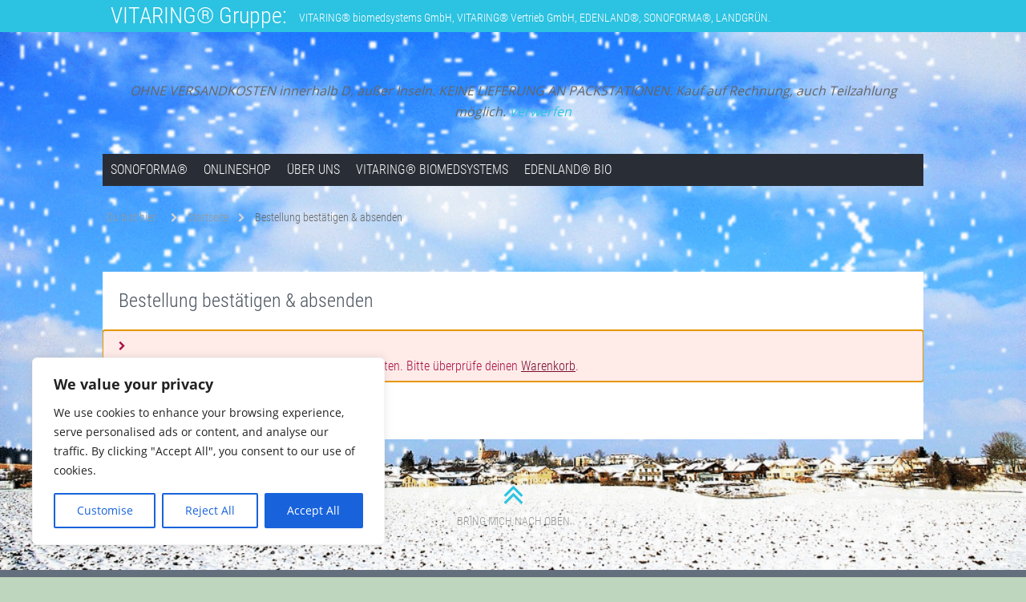

--- FILE ---
content_type: text/css
request_url: https://sonoforma.com/wp-content/themes/hamburg/style.css?ver=6.9
body_size: 19759
content:
/**
 * Theme Name:      Hamburg
 * Theme URI:       https://marketpress.de/shop/themes/hamburg/
 * Description:     The Free and Hanseatic City of Hamburg is with its international port for a rich tradition in international trade. Hamburg is a theme with native WooCommerce support, responsivem layout, retina-ready icons and smart options. Moin Moin, Hamburg!
 * Author:          MarketPress
 * Author URI:      https://marketpress.de/
 * Contributors:    MarketPress
 * Version:         1.3.13
 * Text Domain:     theme_hamburg_textdomain
 * Domain Path:     /languages
 * Tags:            translation-ready, theme-options
 * License:         GNU General Public License (GPL) version 3
 * License URI:     license.txt
 */


/** =Icons
----------------------------------------------- */
/* Legacy icons. */
.icon:before,
[class*="icon-"]:before,
.fa-legacy .archive-header .sep:before,
.js .fa-legacy .menu-toggle:before,
.fa-legacy .widget_links a:before,
.fa-legacy input[type="radio"]:before,
.fa-legacy input[type="checkbox"]:before,
.fa-legacy .flex-direction-nav li a:before {
	font-family: "FontAwesome";
	font-weight: normal;
	font-style: normal;
	text-decoration: inherit;
	display: inline;
	width: auto;
	height: auto;
	line-height: normal;
	vertical-align: baseline;
	background-image: none;
	background-position: 0% 0%;
	background-repeat: repeat;
	margin-top: 0;
	text-decoration: inherit;
	display: inline-block;
	speak: none;
}

/* Default icons. */
.fa,
[class*="fa-"]:before,
.archive-header .sep:before,
.js .menu-toggle:before,
.js .toggle-nav.toggled-on .menu-item-has-children a:before,
.widget_links a:before,
input[type="radio"]:before,
input[type="checkbox"]:before,
.flex-direction-nav li a:before {
	display: inline-block;
	font: normal normal normal 14px/1 "FontAwesome";
	font-size: inherit;
	text-rendering: auto;
	-webkit-font-smoothing: antialiased;
	-moz-osx-font-smoothing: grayscale;
	transform: translate( 0, 0 );
}

.fa-search:before,
.icon-search:before,
.form-row .chosen-container .chosen-search:before {
	content: "\f002";
}
.fa-check:before,
.icon-ok:before,
input[type="checkbox"]:checked:before {
	content: "\f00c";
}
.fa-refresh:before,
.icon-refresh:before,
.woocommerce-cart .button-refresh:before {
	content: "\f021";
}
.fa-bookmark:before,
.icon-bookmark:before,
.widget_links a:before {
	content: "\f02e";
}
.fa-chevron-left:before,
.icon-chevron-left:before,
.flex-direction-nav .flex-prev:before {
	content: "\f053";
}
.fa-chevron-right:before,
.icon-chevron-right:before,
.archive-header .sep:before,
.flex-direction-nav .flex-next:before {
	content: "\f054";
}
.fa-chevron-up:before,
.icon-chevron-up:before,
.form-row .chosen-container .chosen-single.chosen-single-with-drop div:before {
	content: "\f077";
}
.fa-chevron-down:before,
.icon-chevron-down:before,
.form-row .chosen-container .chosen-single div:before,
.form-row .chosen-container .chosen-single div:before {
	content: "\f078";
}
.fa-navicon:before,
.icon-reorder:before,
.js .menu-toggle:before {
	content: "\f0c9";
}

/** =Normalizing
----------------------------------------------- */
/**
 * Normalize
 * Adapted from http://github.com/necolas/normalize.css
 */
body {
	margin: 0;
}
article,
aside,
details,
figcaption,
figure,
footer,
header,
main,
nav,
section {
	display: block;
}
audio,
canvas,
video {
	display: inline-block;
	*display: inline;
	*zoom: 1;
}

audio:not([controls]) {
	display: none;
}

html {
	font-size: 100%;
	-webkit-text-size-adjust: 100%;
	-ms-text-size-adjust: 100%;
}

a:focus {
	outline: 5px auto -webkit-focus-ring-color;
	outline-offset: -2px;
}

a:hover,
a:active {
	outline: 0;
}

sub,
sup {
	position: relative;
	font-size: 75%;
	line-height: 0;
	vertical-align: baseline;
}

sup {
	top: -0.5em;
}

sub {
	bottom: -0.25em;
}

img {
	/* Responsive images (ensure images don't scale beyond their parents) */
	max-width: 100%;
	/* Part 1: Set a maxium relative to the parent */
	width: auto\9;
	/* IE7-8 need help adjusting responsive images */
	height: auto;
	/* Part 2: Scale the height according to the width, otherwise you get stretching */
	vertical-align: middle;
	border: 0;
	-ms-interpolation-mode: bicubic;
}

#map_canvas img,
.google-maps img {
	max-width: none;
}

button,
input,
textarea {
	margin: 0;
	font-size: 100%;
	vertical-align: middle;
	-webkit-appearance: none;
	-webkit-border-radius: 0;
}

select {
	background-color: #fff;
	background-image: none !important;
	border: 1px solid #d1d1d1;
	-webkit-border-image: none;
	border-image: none;
	-webkit-box-shadow: none;
	box-shadow: none;
	-webkit-box-sizing: border-box;
	-moz-box-sizing: border-box;
	box-sizing: border-box;
	color: #666;
	display: inline-block;
	font-family: "Roboto Condensed", "HelveticaNeue-Light", "Helvetica Neue Light", "Helvetica Neue", Helvetica, Arial, "Lucida Grande", sans-serif;
	font-weight: 300;
	margin: 0;
	max-width: 100%;
	overflow: hidden;
	font-size: 100%;
	vertical-align: middle;
	-webkit-appearance: menulist;
	-moz-appearance: menulist-textfield;
}
/* only for Chrome (and unfortunatly Safari) */
@media screen and (-webkit-min-device-pixel-ratio:0) {
 	/* to avoid cutted select-dropdowns in chrome (win), use other font  as long as there is no updated chrome version */
	select {
    font-family: "HelveticaNeue-Light", "Helvetica Neue Light", "Helvetica Neue", Helvetica, Arial, "Lucida Grande", sans-serif;
    vertical-align: sub;
  }
}
button,
input {
	*overflow: visible;
	line-height: normal;
}

button::-moz-focus-inner,
input::-moz-focus-inner {
	padding: 0;
	border: 0;
}

button,
html input[type="button"],
input[type="reset"],
input[type="submit"] {
	-webkit-appearance: button;
	cursor: pointer;
}

input[type="search"] {
	-webkit-box-sizing: content-box;
	-moz-box-sizing: content-box;
	box-sizing: content-box;
	-webkit-appearance: textfield;
}

input[type="search"]::-webkit-search-decoration,
input[type="search"]::-webkit-search-cancel-button {
	-webkit-appearance: none;
}

textarea {
	overflow: auto;
	vertical-align: top;
}

.screen-reader-text {
	clip: rect(1px, 1px, 1px, 1px);
	clip-path: polygon(0px 0px, 0px 0px,0px 0px, 0px 0px);
	position: absolute !important;
	white-space: nowrap;
	height: 1px;
	width: 1px;
	overflow: hidden;
}

/* =Grid
----------------------------------------------- */
/* Containers */
.container,
.site-main,
.site-header,
.site-footer,
.term-description {
	clear: both;
	margin: 0 10px;
	position: relative;
}

/* Grid rows */
.row,
#breadcrumb,
.posts-navigation {
	clear: both;
	padding: 0;
	position: relative;
}
@media screen and (min-width: 1024px) {
	.row,
	#breadcrumb,
	.posts-navigation {
		margin: 0 auto;
		max-width: 1024px;
	}
}

/* Grid columns */
.span,
.full-width,
[class*="span-"] {
	float: left;
	margin-left: 1.6%;
	min-height: 1px;
}
.span:first-child,
.full-width:first-child,
[class*="span-"]:first-child {
	margin-left: 0;
}

/* 1 of 2 */
.span-1of2 {
	width: 49.2%;
}

/* 1 of 3 */
.span-1of3 {
	width: 32.2%;
}

/* 2 of 3 */
.span-2of3 {
	width: 66.1%;
}

/* 1 of 4 */
.span-1of4 {
	width: 23.8%;
}

/* 2 of 4 */
.span-2of4 {
	width: 49.2%;
}

/* 3 of 4 */
.span-3of4 {
	width: 74.6%;
}

/* 1 of 6 */
.span-1of6 {
	width: 15.33%;
}

/* 2 of 6 */
.span-2of6 {
	width: 32.26%;
}

/* 3 of 6 */
.span-3of6 {
	width: 49.2%;
}

/* 4 of 6 */
.span-4of6 {
	width: 66.13%;
}

/* 5 of 6 */
.span-5of6 {
	width: 83.06%;
}

.full-width {
	width: 100%;
}

/* =Color scheme Blue
----------------------------------------------- */
/* 1. Blue background color */
.color-scheme-blue [type="submit"],
.js .color-scheme-blue .site-nav-primary .menu-toggle,
.color-scheme-blue .pagination li:hover a,
.color-scheme-blue .navbar.fixed-top,
.color-scheme-blue .navbar.fixed-top .menu,
.color-scheme-blue .navbar.fixed-top .menu li ul .current-menu-item > a,
.color-scheme-blue .site-nav-primary .menu a:hover,
.color-scheme-blue .site-nav-primary .menu a:focus,
.color-scheme-blue .site-nav-primary .menu > li:hover,
.color-scheme-blue .site-nav-primary .menu > li.hover,
.color-scheme-blue .site-nav-primary .menu > li.focussed,
.color-scheme-blue .site-nav-primary .current-menu-item > a,
.color-scheme-blue .site-nav-primary .menu > .current-menu-ancestor > a,
.color-scheme-blue .site-footer .search-form .search-submit:before,
.color-scheme-blue .flex-carousel .flex-entry .flex-title,
.color-scheme-blue .flex-direction-nav li a:before,
.color-scheme-blue .entry-content .more-link:hover,
.color-scheme-blue .entry-summary .more-link:hover,
.color-scheme-blue .cat-links a:hover,
.color-scheme-blue .tag-links a:hover,
.color-scheme-blue .comments-link a:hover,
.color-scheme-blue .comment-reply-link:hover,
.color-scheme-blue .social-sharing-links a:hover,
.color-scheme-blue .socialbar a:hover {
	background-color: #2cc2e1;
}

/* 2. Darker blue background color */
.color-scheme-blue .navbar.fixed-top .menu {
	background-color: #1ba3bf;
}
@media screen and (min-width: 768px) {
	.color-scheme-blue .navbar.fixed-top .menu ul,
	.color-scheme-blue .navbar.fixed-top .menu a:hover,
	.color-scheme-blue .navbar.fixed-top .menu a:focus,
	.color-scheme-blue .navbar.fixed-top .menu li ul a,
	.color-scheme-blue .navbar.fixed-top .menu > li:hover,
	.color-scheme-blue .navbar.fixed-top .menu > .focussed,
	.color-scheme-blue .navbar.fixed-top .current-menu-item > a,
	.color-scheme-blue .site-meta-nav-user .menu > li > a,
	.color-scheme-blue .site-nav-primary .menu > li ul a:hover,
	.color-scheme-blue .site-nav-primary .menu > li ul li:hover,
	.color-scheme-blue .site-nav-primary .menu > li ul .current-menu-item > a,
	.color-scheme-blue .mlp_language_box ul li.current a,
	.color-scheme-blue .widget_price_filter .ui-slider-range,
	.color-scheme-blue .widget.widget_layered_nav_filters li:hover {
		background-color: #1ba3bf;
	}
}

/* 3. Blue text color */
.color-scheme-blue a,
.color-scheme-blue .entry-title a:hover,
.color-scheme-blue #reply-title a:hover,
.color-scheme-blue #comments-title a:hover,
.color-scheme-blue .edit-link a:hover,
.color-scheme-blue .entry-meta .date a:hover,
.color-scheme-blue .entry-meta .author a:hover,
.color-scheme-blue .backtotop span:before,
.color-scheme-blue .entry-content ul > li:before {
	color: #2ec4e1;
}
.color-scheme-blue a:visited {
	color: #157d92;
}

/* Blue border colors */
.color-scheme-blue .sticky,
.color-scheme-blue .commentlist li.comment.bypostauthor {
	border-color: #2cc2e1;
}

/* Red background colors, white text color */
.color-scheme-blue .site-nav-primary .menu > .special > a,
.color-scheme-blue .site-nav-primary .menu > li > a:focus,
.color-scheme-blue .site-nav-primary .menu > li ul a:focus,
.color-scheme-blue .site-nav-primary .menu > li.special ul,
.color-scheme-blue .pagination li a:focus {
	background-color: #db4b39;
	color: #fff;
}

/* Darker red background colors */
.color-scheme-blue .site-nav-primary .menu > li.special > a:hover,
.color-scheme-blue .site-nav-primary .menu > li.special > a:focus,
.color-scheme-blue .site-nav-primary .menu > li.special.focussed > a,
.color-scheme-blue .site-nav-primary .menu > li.special ul a:hover,
.color-scheme-blue .site-nav-primary .menu > li.special ul a:focus,
.color-scheme-blue .site-nav-primary .menu > li.special ul li:hover,
.color-scheme-blue .site-nav-primary .menu > li.special.current-menu-item > a,
.color-scheme-blue .site-nav-primary .menu > li.special.current-menu-ancestor > a {
	background-color: #be3423;
}

/* Wider screens only */
@media screen and (min-width: 768px) {
	.color-scheme-blue .site-nav-primary .menu ul {
		background-color: #2cc2e1;
	}
}

/* =Color scheme Yellow
----------------------------------------------- */
/* Yellow background color */
.color-scheme-yellow [type="submit"],
.js .color-scheme-yellow .site-nav-primary .menu-toggle,
.color-scheme-yellow .pagination li:hover a,
.color-scheme-yellow .navbar.fixed-top,
.color-scheme-yellow .navbar.fixed-top .menu,
.color-scheme-yellow .navbar.fixed-top .menu li ul .current-menu-item > a,
.color-scheme-yellow .site-nav-primary .menu a:hover,
.color-scheme-yellow .site-nav-primary .menu a:focus,
.color-scheme-yellow .site-nav-primary .menu > li:hover,
.color-scheme-yellow .site-nav-primary .menu > li.hover,
.color-scheme-yellow .site-nav-primary .menu > li.focussed,
.color-scheme-yellow .site-nav-primary .current-menu-item > a,
.color-scheme-yellow .site-nav-primary .menu > .current-menu-ancestor > a,
.color-scheme-yellow .site-footer .search-form .search-submit:before,
.color-scheme-yellow .flex-carousel .flex-entry .flex-title,
.color-scheme-yellow .flex-direction-nav li a:before,
.color-scheme-yellow .entry-content .more-link:hover,
.color-scheme-yellow .entry-summary .more-link:hover,
.color-scheme-yellow .cat-links a:hover,
.color-scheme-yellow .tag-links a:hover,
.color-scheme-yellow .comments-link a:hover,
.color-scheme-yellow .comment-reply-link:hover,
.color-scheme-yellow .social-sharing-links a:hover {
	background-color: #ffbc00;
}

/* Darker yellow background color */
color-scheme-yellow .navbar.fixed-top .menu {
	background-color: #e6a900;
}
@media screen and (min-width: 768px) {
	.color-scheme-yellow .navbar.fixed-top .menu ul,
	.color-scheme-yellow .navbar.fixed-top .menu a:hover,
	.color-scheme-yellow .navbar.fixed-top .menu a:focus,
	.color-scheme-yellow .navbar.fixed-top .menu li ul a,
	.color-scheme-yellow .navbar.fixed-top .menu > li:hover,
	.color-scheme-yellow .navbar.fixed-top .menu > .focussed,
	.color-scheme-yellow .navbar.fixed-top .current-menu-item > a,
	.color-scheme-yellow .site-meta-nav-user .menu > li > a,
	.color-scheme-yellow .site-nav-primary .menu > li ul a:hover,
	.color-scheme-yellow .site-nav-primary .menu > li ul li:hover,
	.color-scheme-yellow .site-nav-primary .menu > li ul .current-menu-item > a,
	.color-scheme-yellow .mlp_language_box ul li.current a,
	.color-scheme-yellow .widget_price_filter .ui-slider-range,
	.color-scheme-yellow .widget.widget_layered_nav_filters li:hover {
		background-color: #e6a900;
	}
}

/* Yellow text color */
.color-scheme-yellow a,
.color-scheme-yellow .entry-title a:hover,
.color-scheme-yellow #reply-title a:hover,
.color-scheme-yellow #comments-title a:hover,
.color-scheme-yellow .edit-link a:hover,
.color-scheme-yellow .entry-meta .date a:hover,
.color-scheme-yellow .entry-meta .author a:hover,
.color-scheme-yellow .backtotop span:before,
.color-scheme-yellow .entry-content ul > li:before {
	color: #ffbc00;
}
.color-scheme-yellow a:visited {
	color: #cc9600;
}

/* Yellow border colors */
.color-scheme-yellow .sticky,
.color-scheme-yellow .commentlist li.comment.bypostauthor {
	border-color: #ffbc00;
}

/* Red background colors, white text color */
.color-scheme-yellow .site-nav-primary .menu > .special > a,
.color-scheme-yellow .site-nav-primary .menu > li > a:focus,
.color-scheme-yellow .site-nav-primary .menu > li ul a:focus,
.color-scheme-yellow .site-nav-primary .menu > li.special ul,
.color-scheme-yellow .pagination li a:focus {
	background-color: #db4b39;
	color: #fff;
}

/* Darker red background colors */
.color-scheme-yellow .site-nav-primary .menu > li.special > a:hover,
.color-scheme-yellow .site-nav-primary .menu > li.special > a:focus,
.color-scheme-yellow .site-nav-primary .menu > li.special.focussed > a,
.color-scheme-yellow .site-nav-primary .menu > li.special ul a:hover,
.color-scheme-yellow .site-nav-primary .menu > li.special ul a:focus,
.color-scheme-yellow .site-nav-primary .menu > li.special ul li:hover,
.color-scheme-yellow .site-nav-primary .menu > li.special.current-menu-item > a,
.color-scheme-yellow .site-nav-primary .menu > li.special.current-menu-ancestor > a {
	background-color: #be3423;
}

/* Wider screens only */
@media screen and (min-width: 768px) {
	.color-scheme-yellow .site-nav-primary .menu ul {
		background-color: #ffbc00;
	}
}

/* =Color scheme Dark
----------------------------------------------- */
/* Grayish background color */
.color-scheme-dark [type="submit"],
.js .color-scheme-dark .site-nav-primary .menu-toggle,
.color-scheme-dark .pagination li:hover a,
.color-scheme-dark .navbar.fixed-top,
.color-scheme-dark .navbar.fixed-top .menu,
.color-scheme-dark .navbar.fixed-top .menu li ul .current-menu-item > a,
.color-scheme-dark .site-nav-primary .menu a:hover,
.color-scheme-dark .site-nav-primary .menu a:focus,
.color-scheme-dark .site-nav-primary .menu > li:hover,
.color-scheme-dark .site-nav-primary .menu > li.hover,
.color-scheme-dark .site-nav-primary .menu > li.focussed,
.color-scheme-dark .site-nav-primary .current-menu-item > a,
.color-scheme-dark .site-nav-primary .menu > .current-menu-ancestor > a,
.color-scheme-dark .site-footer .search-form .search-submit:before,
.color-scheme-dark .flex-carousel .flex-entry .flex-title,
.color-scheme-dark .flex-direction-nav li a:before,
.color-scheme-dark .entry-content .more-link:hover,
.color-scheme-dark .entry-summary .more-link:hover,
.color-scheme-dark .cat-links a:hover,
.color-scheme-dark .tag-links a:hover,
.color-scheme-dark .comments-link a:hover,
.color-scheme-dark .comment-reply-link:hover,
.color-scheme-dark .social-sharing-links a:hover {
	background-color: #616c7a;
}

/* Darker grayish background color */
color-scheme-dark .navbar.fixed-top .menu {
	background-color: #4a535e;
}
@media screen and (min-width: 768px) {
	.color-scheme-dark .navbar.fixed-top .menu ul,
	.color-scheme-dark .navbar.fixed-top .menu a:hover,
	.color-scheme-dark .navbar.fixed-top .menu a:focus,
	.color-scheme-dark .navbar.fixed-top .menu li ul a,
	.color-scheme-dark .navbar.fixed-top .menu > li:hover,
	.color-scheme-dark .navbar.fixed-top .menu > .focussed,
	.color-scheme-dark .navbar.fixed-top .current-menu-item > a,
	.color-scheme-dark .site-meta-nav-user .menu > li > a,
	.color-scheme-dark .site-nav-primary .menu > li ul a:hover,
	.color-scheme-dark .site-nav-primary .menu > li ul li:hover,
	.color-scheme-dark .site-nav-primary .menu > li ul .current-menu-item > a,
	.color-scheme-dark .mlp_language_box ul li.current a,
	.color-scheme-dark .widget_price_filter .ui-slider-range,
	.color-scheme-dark .widget.widget_layered_nav_filters li:hover {
		background-color: #4a535e;
	}
}

/* Grayish text color */
.color-scheme-dark a,
.color-scheme-dark .entry-title a:hover,
.color-scheme-dark #reply-title a:hover,
.color-scheme-dark #comments-title a:hover,
.color-scheme-dark .edit-link a:hover,
.color-scheme-dark .entry-meta .date a:hover,
.color-scheme-dark .entry-meta .author a:hover,
.color-scheme-dark .backtotop span:before,
.color-scheme-dark .entry-content ul > li:before {
	color: #616c7a;
}
.color-scheme-dark a:visited {
	color: #343a41;
}

/* Grayish border colors */
.color-scheme-dark .sticky,
.color-scheme-dark .commentlist li.comment.bypostauthor {
	border-color: #616c7a;
}

/* Explicit footer styles */
.color-scheme-dark .widget_price_filter .ui-slider-range,
.color-scheme-dark .widget.widget_layered_nav_filters li:hover {
	background-color: #383e46;
}
.color-scheme-dark .site-footer .search-form .search-submit:before {
	background-color: #2cc2e1;
}

/* Red background colors, white text color */
.color-scheme-dark .site-nav-primary .menu > .special > a,
.color-scheme-dark .site-nav-primary .menu > li > a:focus,
.color-scheme-dark .site-nav-primary .menu > li ul a:focus,
.color-scheme-dark .site-nav-primary .menu > li.special ul,
.color-scheme-dark .pagination li a:focus {
	background-color: #db4b39;
	color: #fff;
}

/* Darker red background colors */
.color-scheme-dark .site-nav-primary .menu > li.special > a:hover,
.color-scheme-dark .site-nav-primary .menu > li.special > a:focus,
.color-scheme-dark .site-nav-primary .menu > li.special.focussed > a,
.color-scheme-dark .site-nav-primary .menu > li.special ul a:hover,
.color-scheme-dark .site-nav-primary .menu > li.special ul a:focus,
.color-scheme-dark .site-nav-primary .menu > li.special ul li:hover,
.color-scheme-dark .site-nav-primary .menu > li.special.current-menu-item > a,
.color-scheme-dark .site-nav-primary .menu > li.special.current-menu-ancestor > a {
	background-color: #be3423;
}

/* Wider screens only */
@media screen and (min-width: 768px) {
	.color-scheme-dark .site-nav-primary .menu ul {
		background-color: #616c7a;
	}
}

/* =General layout
----------------------------------------------- */
body {
	background: #f6f6f6;
	color: #49525d;
	font-family: "Open Sans", "HelveticaNeue-Light", "Helvetica Neue Light", "Helvetica Neue", Helvetica, Arial, "Lucida Grande", sans-serif;
	font-size: 16px;
	font-size: 1rem;
	line-height: 1.625;
	font-weight: 400;
	height: 100%;
}

/* Global */
.item,
.widget,
.hentry,
.post,
#comments,
.breadcrumb li {
	word-break: break-word;
	padding: 24px 20px;
	padding: 1.5rem 1.25rem;
}

/* Site Header */
.site-header {
	margin-top: 84px;
}
.site-header:first-child {
	/* No fixed navbar at the top? Reduce margin. */
	margin-top:  36px;
	margin-top:  2.25rem;
}
.site-header .branding,
.site-header .site-search {
	margin-bottom: 12px;
	margin-bottom: 0.75rem;
}
.site-header.no-header-image .branding,
.site-header .contact {
	float: left;
	margin-left: 1.6%;
	min-height: 1px;
	width: 49.2%;
}
.site-header.no-header-image .branding:first-child,
.site-header .contact:first-child {
	margin-left: 0;
}
.site-header.no-header-image .branding img {
	max-height: 80px;
}
.site-header .site-title {
	margin: 0;
	padding: 0;
}
.site-header .site-title a {
	display: block;
}
.site-header .contact {
	float: right;
	font-family: "Open Sans", "HelveticaNeue-Light", "Helvetica Neue Light", "Helvetica Neue", Helvetica, Arial, "Lucida Grande", sans-serif;
	margin-bottom: 12px;
	margin-bottom: 0.75rem;
	overflow: hidden;
}
.site-header .contact .label {
	color: #999999;
	clear: right;
	display: block;
	float: right;
	font-size: 14px;
	font-size: 0.875rem;
	line-height: 1.85714;
	position: relative;
}
.site-header .contact .phone,
.site-header .contact .email {
	color: #666666;
}
.site-header .contact .phone:before,
.site-header .contact .email:before {
	content: ":";
	display: inline-block;
	padding-right: .5em;
}
.site-header .site-search {
	clear: both;
}

@media screen and (min-width: 768px) {
	.site-header.no-header-image .branding,
	.site-header .contact {
		width: 23.8%;
	}
	.site-header .contact,
	.site-header .site-search {
		padding-top: 6px;
		padding-top: 0.375rem;
	}
	.site-header .site-search {
		float: left;
		margin-left: 1.6%;
		min-height: 1px;
		width: 49.2%;
		clear: none;
	}
	.site-header .site-search:first-child {
		margin-left: 0;
	}
}
@media screen and (min-width: 1024px) {
	.site-header .contact,
	.site-header .site-search {
		padding-top: 12px;
		padding-top: 0.75rem;
	}
}
/* Site main content area */
.site-main {
	margin-bottom: 24px;
	margin-bottom: 1.5rem;
	margin-top:  48px;
	margin-top:  3rem;
}

.site-content {
	background-color: #fff;
	padding-bottom:  24px;
	padding-bottom:  1.5rem;
	overflow: hidden;
}

.site-content > :first-child {
	margin-top: 0;
}

.site-main#banner {
	padding: 0 0 48px;
	padding: 0 0 3rem;
}
.site-main#banner .widget {
	padding: 0;
}

.site-main#teaser {
	background-color: #fff;
	margin:  24px 0;
	margin:  1.5rem 0;
	padding: 36px 0;
	padding: 2.25rem 0;
}

.section-header {
	color: #666666;
	text-align: center;
	text-transform: uppercase;
}

@media screen and (min-width: 768px) {
	.content-area,
	.sidebar {
		float: left;
		margin-left: 1.6%;
		min-height: 1px;
	}
	.content-area:first-child,
	.sidebar:first-child {
		margin-left: 0;
	}

	.content-area {
		width: 66.1%;
	}

	.sidebar {
		width: 32.2%;
	}

	.sidebar-left .content-area {
		float: right;
	}

	.sidebar-left .sidebar {
		margin-left: 0;
	}

	.content-area.full-width {
		float: none;
		margin-left: auto;
		margin-right: auto;
		width: auto;
	}
	.content-area.full-width:first-child {
		margin-left: auto;
	}

	.content-area.full-width .site-content > article,
	.content-area.full-width .site-content > #comments {
		float: none;
		margin-left: auto;
		margin-right: auto;
	}
}
@media screen and (min-width: 762px) {
	.content-area.full-width .site-content > article,
	.content-area.full-width .site-content > #comments {
		max-width: 722px;
	}
}
@media screen and (min-width: 1024px) {
	.content-area.full-width .site-content > article,
	.content-area.full-width .site-content > #comments {
		max-width: 66.6%;
	}
}
/* Site Footer */
.site-footer {
	background: #49525d;
	border-top: 10px solid #646f7d;
	color: #fff;
	font-family: "Roboto Condensed", "HelveticaNeue-Light", "Helvetica Neue Light", "Helvetica Neue", Helvetica, Arial, "Lucida Grande", sans-serif;
	font-weight: 300;
	margin: 48px 0 0;
}
[class*="color-scheme-"] .site-footer a,
[class*="color-scheme-"] .site-footer a:visited,
[class*="color-scheme-"] .site-footer a:hover {
	color: #fff;
	text-decoration: none;
}
.site-footer a:hover {
	text-decoration: underline;
}

[role="contentinfo"] .row {
	margin: 0 10px;
}

@media screen and (min-width: 480px) {
	.site-footer .widget-area {
		float: left;
		margin-left: 1.6%;
		min-height: 1px;
		width: 49.2%;
	}
	.site-footer .widget-area:first-child {
		margin-left: 0;
	}
}
@media screen and (min-width: 768px) {
	[role="contentinfo"] .row {
		margin: 0 auto;
	}

	.site-info {
		padding-left: 20px;
		padding-right: 20px;
	}

	.widget-area {
		float: left;
		margin-left: 1.6%;
		min-height: 1px;
		width: 32.2%;
	}
	.widget-area:first-child {
		margin-left: 0;
	}

	.site-footer .widget-area {
		width: 32.2%;
	}
}
[role="contentinfo"] {
	background: #292e36;
}
[role="contentinfo"] p {
	font-size: 14px;
	font-size: 0.875rem;
	line-height: 1.85714;
}
[role="contentinfo"] .sep {
	font-size: 18px;
	font-size: 1.125rem;
	line-height: 1.44444;
	padding: 0 4px;
	padding: 0 0.25rem;
}

/* Archive headers */
.archive-header {
	color: #666666;
	clear: both;
	margin: 0 10px;
	position: relative;
}
.archive-header a {
	text-decoration: none;
}
.archive-header .sep {
	color: #999999;
	padding: 0 12px 0 16px;
	padding: 0 0.75rem 0 1rem;
}
.archive-header .sep span {
	display: inline-block;
	text-indent: -100%;
}

.archive-title {
	font-size: 14px;
	font-size: 0.875rem;
	line-height: 1;
	clear: both;
	padding: 0;
	position: relative;
}
@media screen and (min-width: 1024px) {
	.archive-title {
		margin: 0 auto;
		max-width: 1024px;
	}
}

.archive-meta {
	display: block;
	font-size: 14px;
	font-size: 0.875rem;
	line-height: 1.85714;
}
.archive-meta p {
	margin-bottom: 0;
}

.term-description .page-title {
	background-color: #fff;
	float: left;
	margin:  24px 0 0;
	margin:  1.5rem 0 0;
	padding: 10px 20px;
	padding: 0.625rem 1.25rem;
}
.term-description .page-description {
	background-color: #fff;
	clear: left;
	padding: 20px;
	padding: 1.25rem;
}
.term-description .page-description p {
	color: #999999;
	font-style: italic;
	margin: 0;
}
.term-description .page-description .search-query:before {
	content: "\2039";
}
.term-description .page-description .search-query:after {
	content: "\203A";
}
.term-description + .site-main {
	margin-top: 32px;
	margin-top: 2rem;
}

/* =Content elements
----------------------------------------------- */
/* Lists */
ol,
ul {
	list-style: none;
	padding-left: 0;
}

/* Links */
[class*="color-scheme-"] a {
	text-decoration: none;
}
[class*="color-scheme-"] a:hover {
	color: #db4b39;
}
[class*="color-scheme-"] a:active {
	color: #db4b39;
}
[class*="color-scheme-"] a:focus {
	color: #db4b39;
	outline: 0;
	text-decoration: none;
}
[class*="color-scheme-"] a.button:visited {
	color: #fff;
}

[class*="color-scheme-"] #colophon a:hover {
	color: #fff;
}
[class*="color-scheme-"] #colophon a:active {
	color: #fff;
}
[class*="color-scheme-"] #colophon a:focus {
	color: #fff;
	outline: 0;
	text-decoration: none;
}

.menu a:focus,
a.button:focus,
a.more-link:focus {
	color: #fff;
	background-color: #db4b39;
}

/* Headings */
h1,
h2,
h3,
h4,
h5,
h6,
.h1,
.h2,
.h3,
.h4,
.widget-title,
.h5,
.h6 {
	font-family: "Roboto Condensed", "HelveticaNeue-Light", "Helvetica Neue Light", "Helvetica Neue", Helvetica, Arial, "Lucida Grande", sans-serif;
	font-weight: 300;
	margin:  0 0 24px;
	margin:  0 0 1.5rem;
	padding: 0;
	word-break: break-word;
}
h1 a,
h2 a,
h3 a,
h4 a,
h5 a,
h6 a,
.h1 a,
.h2 a,
.h3 a,
.h4 a,
.widget-title a,
.h5 a,
.h6 a {
	text-decoration: none;
}

h1,
.h1 {
	font-size: 32px;
	font-size: 2rem;
	line-height: 0.8125;
}

h2,
.h2 {
	font-size: 24px;
	font-size: 1.5rem;
	line-height: 1.08333;
}

h3,
.h3 {
	font-size: 22px;
	font-size: 1.375rem;
	line-height: 1.18182;
}

h4,
.h4,
.widget-title {
	font-size: 18px;
	font-size: 1.125rem;
	line-height: 1.44444;
}

h5,
.h5 {
	font-size: 16px;
	font-size: 1rem;
	line-height: 1.625;
}

h6,
.h6 {
	font-size: 14px;
	font-size: 0.875rem;
	line-height: 1.85714;
}

address,
.address {
	font-family: "Roboto Condensed", "HelveticaNeue-Light", "Helvetica Neue Light", "Helvetica Neue", Helvetica, Arial, "Lucida Grande", sans-serif;
	font-weight: 300;
	font-style: normal;
}

abbr[title],
acronym[title] {
	border-bottom: 1px dotted;
	border-color: inherit;
}

big {
	font-size: 1em;
	text-transform: uppercase;
}

em {
	font-style: italic;
}

strong {
	font-weight: 700;
}

small {
	font-size: 12px;
	font-size: 0.75rem;
	line-height: 2.16667;
}

del,
strike {
	text-decoration: line-through;
}

tt,
kbd,
var,
code,
pre {
	font-family: Monaco, Menlo, Consolas, "Courier New", monospace;
}

code,
var,
pre {
	background-color: #f0f0f0;
	color: #db4b39;
	font-style: normal;
	padding: 4px 8px;
	padding: 0.25rem 0.5rem;
}

pre {
	padding: 12px 20px;
	padding: 0.75rem 1.25rem;
	white-space: pre-wrap;
	/* CSS3 */
	white-space: -moz-pre-wrap;
	/* Mozilla, post millennium */
	white-space: -pre-wrap;
	/* Opera 4-6 */
	white-space: -o-pre-wrap;
	/* Opera 7 */
	word-wrap: break-word;
	/* Internet Explorer 5.5+ */
}

ins,
mark {
	background-color: lightyellow;
	padding: 4px 8px;
	padding: 0.25rem 0.5rem;
	text-decoration: none;
}

/*
 * Force subscript and superscript to not screw up line-height.
 * @link http://stackoverflow.com/questions/501671/superscript-in-css-only/501689#501689
 */
sub,
sup {
	font-size: 80%;
	position: relative;
	vertical-align: baseline;
}

sub {
	bottom: -0.5em;
}

sup {
	top: -0.5em;
}

q:after,
q:before {
	content: "";
}

q {
	font-style: italic;
}

cite {
	color: #666666;
	font-family: "Roboto Condensed", "HelveticaNeue-Light", "Helvetica Neue Light", "Helvetica Neue", Helvetica, Arial, "Lucida Grande", sans-serif;
	font-style: normal;
}

blockquote {
	background-color: #f7f7f7;
	color: #666666;
	margin: 0;
	padding: 12px 20px;
	padding: 0.75rem 1.25rem;
}
blockquote p:first-child,
.entry-content blockquote p:first-child {
	margin: 0;
}
blockquote cite {
	display: block;
	margin-top: 1.5em;
}
blockquote cite:before {
	content: "\2014\00A0";
}

table {
	border-collapse: separate;
	margin: 1.5em 0 3em;
}

td,
.td,
th,
.th {
	border-bottom: 1px dotted #d1d1d1;
	font-size: 14px;
	font-size: 0.875rem;
	line-height: 1.85714;
	padding: 6px 8px;
	padding: 0.375rem 0.5rem;
	vertical-align: middle;
	word-break: normal;
}
td:first-child,
.td:first-child,
th:first-child,
.th:first-child {
	padding-left: 0;
}
td:last-child,
.td:last-child,
th:last-child,
.th:last-child {
	padding-right: 0;
}

th:first-child,
.th:first-child {
	text-align: left;
}

th,
.th {
	text-transform: uppercase;
}

th,
.th,
thead td,
.thead .td,
tfoot td,
.tfoot .td {
	font-family: "Roboto Condensed", "HelveticaNeue-Light", "Helvetica Neue Light", "Helvetica Neue", Helvetica, Arial, "Lucida Grande", sans-serif;
	font-weight: 300;
}
th,
.th,
thead td,
.thead .td {
	font-size: 18px;
	font-size: 1.125rem;
	line-height: 1.44444;
}
th strong,
.th strong,
thead td strong,
.thead .td strong,
tfoot td strong,
.tfoot .td strong {
	font-weight: 300;
}

ul.thead {
	border-bottom: 1px dotted #d1d1d1;
	list-style: none;
	margin-left: 0 !important;
	padding: 6px 0;
	padding: 0.375rem 0;
}
ul.thead li {
	border: none;
	display: block;
	float: left;
	margin: 0;
	padding-left: 0 !important;
}
ul.thead li:before {
	display: none !important;
}

dt,
dd {
	margin-left: 1.5em;
}

dt {
	padding: 0;
}

dd {
	color: #999999;
	padding: 0 0 24px;
	padding: 0 0 1.5rem;
}
.site-content a img,
.site-footer a img,
.sidebar a img {
	-moz-backface-visibility: hidden;
}
.site-content a:hover img,
.site-footer a:hover img,
.sidebar a:hover img {
	opacity: .6;
}

/* Responsive media */
img,
iframe,
figure,
video {
	max-width: 100%;
}

img,
figure,
video {
	height: auto;
}

/* Images */
.wp-caption img {
	display: block;
}

img.alignleft,
.wp-caption.alignleft {
	display: block;
	margin:  6px 20px 6px 0;
	margin:  0.375rem 1.25rem 0.375rem 0;
}

img.alignright,
.wp-caption.alignright {
	display: block;
	margin:  6px 0 6px 20px;
	margin:  0.375rem 0 0.375rem 1.25rem;
}

img.aligncenter,
.wp-caption.aligncenter {
	display: block;
	margin:  6px auto;
	margin:  0.375rem auto;
}

/* Image captions */
.wp-caption {
	-webkit-box-sizing: border-box;
	-moz-box-sizing: border-box;
	box-sizing: border-box;
	height: auto;
	max-width: 100%;
}
.wp-caption img {
	margin: 0 auto;
}

.wp-caption-text,
.entry-caption {
	clear: both;
	font-size: 14px;
	font-size: 0.875rem;
	line-height: 1.85714;
	margin: 0;
	padding: 0 4px;
	padding: 0 0.25rem;
	text-align: center;
}
.wp-caption-text a,
.entry-caption a {
	text-decoration: none;
}

/* Avatars */
.avatar {
	-webkit-border-radius: 100%;
	-moz-border-radius: 100%;
	-ms-border-radius: 100%;
	-o-border-radius: 100%;
	border-radius: 100%;
	height: auto;
	max-width: 75px;
}

/* =Navigational bar
----------------------------------------------- */
.navbar hr {
	border-bottom: 1px solid white;
	border-top: 0;
	height: 0;
}
.navbar ul,
.navbar li {
	display: block;
	list-style: none;
	margin: 0;
	padding: 0;
	position: relative;
}
.navbar a {
	border: none;
	display: block;
	padding: 7px 10px;
	padding: 0.4375rem 0.625rem;
	text-decoration: none;
}
.navbar a:focus {
	outline: none;
}
.navbar a:hover {
	text-decoration: none;
}
.navbar .menu ul li {
	display: block;
}

/* Navigational bar fixed at top of page */
.navbar.fixed-top {
	left: 0;
	margin: 0;
	min-height: 40px;
	position: absolute;
	top: 0;
	width: 100%;
	z-index: 1030;
}
body.admin-bar .navbar.fixed-top {
	top: 46px;
}
body.admin-bar .navbar.fixed-top.unfixed-top,
.navbar.fixed-top.unfixed-top {
	position: relative;
	top: 0;
}
@media screen and (min-width: 783px) {
	body.admin-bar .navbar.fixed-top {
		top: 28px;
	}
}
[class*="color-scheme-"] .navbar.fixed-top a {
	color: #fff;
	font-family: "Roboto Condensed", "HelveticaNeue-Light", "Helvetica Neue Light", "Helvetica Neue", Helvetica, Arial, "Lucida Grande", sans-serif;
	font-weight: 300;
}
.navbar.fixed-top nav a,
.navbar.fixed-top .mlp_language_box a {
	font-size: 14px;
	font-size: 0.875rem;
	line-height: 1.85714;
}
.navbar.fixed-top .menu > li > a,
.navbar.fixed-top .mlp_language_box ul > li > a {
	display: inline-block;
}
.navbar.fixed-top .menu li,
.navbar.fixed-top .mlp_language_box ul > li {
	width: auto;
}
.navbar.fixed-top .menu > li,
.navbar.fixed-top .mlp_language_box ul > li {
	display: inline-block;
	float: left;
}
.navbar.fixed-top .mlp_language_box ul li {
	margin: 0;
}
[class*="color-scheme-"] .navbar.fixed-top .menu li ul a:hover,
[class*="color-scheme-"] .navbar.fixed-top .menu li ul a:focus,
[class*="color-scheme-"] .navbar.fixed-top .menu li ul .focussed a {
	background-color: #db4b39;
}
.navbar.fixed-top .site-title {
	font-size: 28px;
	font-size: 1.75rem;
	line-height: 0.92857;
	float: left;
	margin-bottom: 0;
	padding: 0 5px 0 0;
	padding: 0 0.3125rem 0 0;
}
.navbar.fixed-top .site-description {
	color: #fff;
	float: left;
	font-family: "Roboto Condensed", "HelveticaNeue-Light", "Helvetica Neue Light", "Helvetica Neue", Helvetica, Arial, "Lucida Grande", sans-serif;
	font-size: 14px;
	font-size: 0.875rem;
	line-height: 1.85714;
	font-weight: 300;
	margin: 0;
	padding: 10px 0 0;
	padding: 0.625rem 0 0;
}
@media screen and (min-width: 768px) {
	.navbar.fixed-top .menu ul {
		clip: rect(0 0 0 0);
		display: block;
		max-height: 0;
		overflow: hidden;
		opacity: 0;
		position: absolute;
		width: 12em;
		z-index: 1020;
		zoom: 1;
	}
	.navbar.fixed-top .menu li:hover > ul,
	.navbar.fixed-top .menu .focussed > ul {
		clip: auto;
		max-height: 9999px;
		opacity: 1;
		overflow: visible;
	}
}

/* Primary meta navigation */
.mlp_language_box,
.site-meta-nav-primary {
	float: left;
}

/* Secondary meta navigation */
.site-meta-nav-secondary {
	float: right;
}

/* User navigation */
.site-meta-nav-user {
	float: right;
}
.site-meta-nav-user .menu > li > ul {
	right: 0;
}

/* Primary site navigation (main menu) */
.site-nav-primary {
	background-color: #292e36;
	margin-top: 24px;
}
[class*="color-scheme-"] .site-nav-primary a {
	color: #fff;
	font-size: 16px;
	font-size: 1rem;
	line-height: 1.625;
	font-family: "Roboto Condensed", "HelveticaNeue-Light", "Helvetica Neue Light", "Helvetica Neue", Helvetica, Arial, "Lucida Grande", sans-serif;
	font-weight: 300;
	text-transform: uppercase;
}
.site-nav-primary > .menu {
	clear: both;
}

@media screen and (min-width: 768px) {
	.site-nav-primary > .menu {
		clear: none;
	}
	/* Make main navigation sticky when scrolled to top */
	.site-navigation.navbar {
		max-width: 1024px;
		margin: 0 auto;
		position: relative;
	}
	.site-navigation.fixed-scroll-to-fixed-nav {
		background-color: #292e36; /* .site-nav-primary */
	}
	.site-navigation.fixed-scroll-to-fixed-nav {
		left: 0;
		margin-top: 0;
		max-width: none;
		position: fixed;
		top: 0;
		width: 100%;
		z-index: 1030;
	}
	.site-navigation.fixed-scroll-to-fixed-nav .site-nav-primary {
		margin-top: 0;
	}
	.admin-bar .site-navigation.fixed-scroll-to-fixed-nav {
		top: 46px;
	}
}
@media screen and (min-width: 783px) {
	.admin-bar .site-navigation.fixed-scroll-to-fixed-nav {
		top: 28px;
	}
}

/* No site header? Give main nav some extra margin at the top. */
.navbar.fixed-top + .site-navigation {
	margin-top:  72px;
	margin-top:  4.5rem;
}

/* No fixed navbar at the top? A smaller margin for main nav. */
.site-navigation:first-child {
	margin-top:  36px;
	margin-top:  2.25rem;
}

/* Secondary site navigation (i.e.categories) */
.site-nav-secondary {
	background-color: #f6f6f6;
	margin-top:  12px;
	margin-top:  0.75rem;
}
.site-nav-secondary a {
	color: #666666;
	font-size: 16px;
	font-size: 1rem;
	line-height: 1.625;
	font-family: "Roboto Condensed", "HelveticaNeue-Light", "Helvetica Neue Light", "Helvetica Neue", Helvetica, Arial, "Lucida Grande", sans-serif;
	font-weight: 300;
	text-align: center;
	text-transform: uppercase;
}
.site-nav-secondary a:hover {
	color: #666666;
}
.site-nav-secondary li a:focus {
	background: transparent;
	color: #db4b39;
}
.site-nav-secondary .current-menu-item a {
	background-color: #333333;
	color: #fff;
}
.site-nav-secondary .menu > li ul {
	display: none;
	/* Double safety */
}

@media screen and (min-width: 768px) {
	.site-nav-secondary {
		border-bottom: 1px dotted #cccccc;
	}
	[class*="color-scheme-"] .site-nav-secondary a {
		background-color: transparent;
		border-bottom: 3px solid #f6f6f6;
		color: #666666;
		font-size: 18px;
		font-size: 1.125rem;
		line-height: 1.44444;
	}
	[class*="color-scheme-"] .site-nav-secondary a:hover {
		background-color: transparent;
		color: #666666;
	}
	[class*="color-scheme-"] .site-nav-secondary a:focus {
		border-bottom-color: #db4b39;
	}
	[class*="color-scheme-"] .site-nav-secondary li:hover a,
	[class*="color-scheme-"] .site-nav-secondary .current-menu-item a {
		background-color: transparent;
		color: #666666;
		border-color: #666666;
	}
	.site-nav-secondary .menu .menu-item-rss {
		float: right;
	}
	.site-nav-secondary .menu .menu-item-rss:hover a {
		border-color: #f6f6f6;
	}
}

/* Responsive navigational features */
.toggle-nav {
	overflow: hidden;
}
.menu-toggle {
	display: none;
}
.js .menu-toggle {
	background: transparent;
	border: none;
	color: #fff;
	display: block;
	float: left;
	font-size: 16px;
	font-size: 1rem;
	line-height: 1.625;
	padding: 7px 10px;
	padding: 0.4375rem 0.625rem;
}
.js .menu-toggle span {
	font-family: "Roboto Condensed", "HelveticaNeue-Light", "Helvetica Neue Light", "Helvetica Neue", Helvetica, Arial, "Lucida Grande", sans-serif;
	font-weight: 300;
	padding-left:  4px;
	padding-left:  0.25rem;
	text-transform: uppercase;
}
.js [class*="color-scheme-"] .menu-toggle:focus {
	background-color: #db4b39;
	outline: none;
}
.js .display-header-text .navbar.fixed-top .menu-toggle {
	float: right;
}
.js .menu-meta-primary-active .navbar.fixed-top .menu-toggle {
	float: none;
	left: 0;
	position: absolute;
	top: 0;
}
.js .menu-meta-primary-active .navbar.fixed-top .menu-toggle ~ .menu-toggle {
	left: auto;
	right: 0;
}
.js .menu-meta-primary-active .navbar.fixed-top .menu-toggle + .toggled-on {
	margin-top: 40px;
}
@media screen and (max-width: 767px) {
	/* Header text replaces primary meta menu. */
	.js .display-header-text .navbar.fixed-top .site-title {
		max-width: 70%;
	}
	.js .display-header-text .navbar.fixed-top .site-description {
		clip: rect(0 0 0 0);
		display: block;
		max-height: 0;
		overflow: hidden;
		position: absolute;
		zoom: 1;
	}
}

/* Toggle menu */
.js .toggle-nav .menu,
.js .toggle-nav .menu ul {
	clip: rect(0 0 0 0);
	display: block;
	max-height: 0;
	overflow: hidden;
	position: absolute;
	zoom: 1;
}
.js .toggle-nav.toggled-on .menu,
.js .toggle-nav.toggled-on .menu .hover > ul,
.js .toggle-nav.toggled-on .menu .focussed > ul {
	clip: auto;
	max-height: none;
	opacity: 1;
	position: relative;
}
.js .toggle-nav.toggled-on .menu-item-has-children > a:before {
	content: "\f105"; /* fa-angle-right */
	margin-right: 1em;
}
.js .toggle-nav.toggled-on .menu-item-has-children.hover > a:before {
	content: "\f107"; /* fa-angle-down */
}
.js .toggle-nav.toggled-on .menu-item-has-children.hover > ul {
	box-shadow: inset 0 0 1000px rgba(0,0,0,.3);
}
.js .navbar.fixed-top .toggle-nav.toggled-on,
.js .navbar.fixed-top .toggle-nav.toggled-on .menu li,
.js .navbar.fixed-top .toggle-nav.toggled-on .menu li a {
	clear: both;
	display: block;
	float: none;
}

/* Breadcrumb navigation */
#breadcrumb {
	display: none;
}

@media screen and (min-width: 768px) {
	#breadcrumb {
		display: block;
		margin-top:  20px;
		margin-top:  1.25rem;
	}
	#breadcrumb li {
		display: inline-block;
		float: left;
	}
	#breadcrumb li a,
	#breadcrumb li > span {
		color: #999999;
		display: inline-block;
		font-family: "Roboto Condensed", "HelveticaNeue-Light", "Helvetica Neue Light", "Helvetica Neue", Helvetica, Arial, "Lucida Grande", sans-serif;
		font-weight: 300;
		font-size: 14px;
		font-size: 0.875rem;
		line-height: 1.85714;
		padding: 7px 5px;
		padding: 0.4375rem 0.3125rem;
	}
	#breadcrumb li .breadcrumb-title span {
		padding-left: 0;
	}
	#breadcrumb li a {
		text-decoration: none;
	}
	#breadcrumb li a:hover,
	#breadcrumb li.current-breadcrumb > span {
		color: #666666;
	}
	#breadcrumb li:after {
		color: #d1d1d1;
		content: "\f054";
		display: inline-block;
		font-family: "FontAwesome";
		font-size: 12px;
		font-size: 0.75rem;
		line-height: 2.16667;
		margin:  0 7px;
		margin:  0 0.4375rem;
		speak: none;
	}
	#breadcrumb li:last-child:after {
		content: "";
		display: none;
	}
}

/* Navigational menus on larger screens */
@media screen and (min-width: 768px) {
	.js .toggle-nav .menu,
	.js .toggle-nav.toggled-on .menu {
		clip: auto;
		position: relative !important;
		max-height: none !important;
		overflow: visible;
	}
	.toggle-nav {
		overflow: visible;
	}
	.menu-toggle {
		display: none !important;
	}
	.navbar .menu > li > a {
		display: inline-block;
	}
	.navbar .menu li {
		display: inline-block;
		width: auto;
	}
	.navbar .menu > li {
		float: left;
	}
	.navbar .menu > li.pull-right {
		float: right;
		margin-right: 0;
	}
	.navbar .menu ul {
		clip: rect(0 0 0 0);
		display: block;
		max-height: 0;
		overflow: hidden;
		opacity: 0;
		position: absolute;
		width: 12em;
		z-index: 1020;
		zoom: 1;
	}
	.navbar .menu li:hover > ul,
	.navbar .menu li.hover > ul,
	.navbar .menu .focussed > ul {
		clip: auto;
		max-height: 9999px;
		opacity: 1;
		overflow: visible;
	}
	.navbar .menu li li ul {
		left: 100%;
		top: 0;
	}
	.navbar .menu > li:last-child > ul,
	.navbar .menu > li:nth-last-child(2) > ul,
	.site-meta-nav-secondary .menu > li > ul {
		right: 0;
	}
	.navbar .menu > li:last-child > ul ul,
	.navbar .menu > li:nth-last-child(2) > ul ul,
	.site-meta-nav-secondary .menu > li > ul ul {
		left: -100%;
	}
}

/* =Widgets
----------------------------------------------- */
.sidebar .widget {
	background-color: #fff;
	margin-bottom: 24px;
	margin-bottom: 1.5rem;
	padding: 6%;
	overflow: hidden;
}

.widget-title {
	text-transform: uppercase;
}

.widget,
.entry-content .widget {
	font-size: 14px;
	font-size: 0.875rem;
	line-height: 1.85714;
	padding-top: 24px;
	padding-top: 1.5rem;
}
.widget > p:first-child,
.widget > ul:first-child,
.widget > ol:first-child,
.widget > img.aligncenter:first-child,
.widget > img.alignnone:first-child,
.entry-content .widget > p:first-child,
.entry-content .widget > ul:first-child,
.entry-content .widget > ol:first-child,
.entry-content .widget > img.aligncenter:first-child,
.entry-content .widget > img.alignnone:first-child {
	margin-top: 0;
}
.widget p,
.widget table,
.entry-content .widget p,
.entry-content .widget table {
	margin-bottom: 12px;
	margin-bottom: 0.75rem;
}
.widget ul li,
.entry-content .widget ul li {
	padding-left: 0;
}
.widget ul li:before,
.entry-content .widget ul li:before {
	content: "";
	display: none;
}
.widget li,
.entry-content .widget li {
	background-color: transparent;
	overflow: hidden;
	padding: 6px 0;
	padding: 0.375rem 0;
}
.widget li a,
.entry-content .widget li a {
	padding: 0 5px;
	padding: 0 0.3125rem;
}
.widget li:hover,
.widget li.current-cat,
.widget li.current-menu-item,
.entry-content .widget li:hover,
.entry-content .widget li.current-cat,
.entry-content .widget li.current-menu-item {
	background-color: #f7f7f7;
}
.widget li ul,
.widget li ol,
.entry-content .widget li ul,
.entry-content .widget li ol {
	padding-left:  10px;
	padding-left:  0.625rem;
	margin-bottom: 0;
}
.widget a,
.widget a:visited,
.entry-content .widget a,
.entry-content .widget a:visited {
	color: #49525d;
}

.site-footer .widget a,
.site-footer .widget a:visited {
	color: #fff;
}

/* Search widget */
.sidebar .widget_search,
.site-footer .widget_search,
.sidebar .widget_product_search,
.site-footer .widget_product_search {
	padding: 0;
}
.sidebar .widget_search .widget-title,
.site-footer .widget_search .widget-title,
.sidebar .widget_product_search .widget-title,
.site-footer .widget_product_search  .widget-title {
	display: none;
}
.sidebar .widget_search label,
.site-footer .widget_search label,
.sidebar .widget_product_search label,
.site-footer .widget_product_search label,
.sidebar .widget_search input[type="text"],
.site-footer .widget_search input[type="text"],
.sidebar .widget_product_search input[type="text"],
.site-footer .widget_product_search input[type="text"],
.sidebar .widget_search input[type="submit"],
.site-footer .widget_search input[type="submit"],
.sidebar .widget_product_search input[type="submit"],
.site-footer .widget_product_search input[type="submit"] {
	border: none;
	-webkit-border-radius: 0;
	-moz-border-radius: 0;
	-ms-border-radius: 0;
	-o-border-radius: 0;
	border-radius: 0;
	color: #fff;
}
.sidebar .widget_search label[for^="s_"] span,
.site-footer .widget_search label[for^="s_"] span,
.sidebar .widget_product_search label[for^="s_"] span,
.site-footer .widget_product_search label[for^="s_"] span,
.sidebar .widget_search input[type="text"]:focus,
.site-footer .widget_search input[type="text"]:focus,
.sidebar .widget_product_search input[type="text"]:focus,
.site-footer .widget_product_search input[type="text"]:focus,
.sidebar .widget_search .has-value input[type="text"],
.site-footer .widget_search .has-value input[type="text"],
.sidebar .widget_product_search .has-value input[type="text"],
.site-footer .widget_product_search .has-value input[type="text"] {
	background: #333333;
}
.sidebar .widget_search label[for^="s_"] span,
.site-footer .widget_search label[for^="s_"] span,
.sidebar .widget_product_search label[for^="s_"] span,
.site-footer .widget_product_search label[for^="s_"] span,
.sidebar .widget_search .search-submit:before,
.site-footer .widget_search .search-submit:before,
.sidebar .widget_product_search .search-submit:before,
.site-footer .widget_product_search .search-submit:before {
	color: #fff;
}
.sidebar .widget_search input,
.site-footer .widget_search input,
.sidebar .widget_product_search input,
.site-footer .widget_product_search input,
.sidebar .widget_search label[for^="s_"] span,
.site-footer .widget_search label[for^="s_"] span,
.sidebar .widget_product_search label[for^="s_"] span,
.site-footer .widget_product_search label[for^="s_"] span {
	font-size: 14px;
	font-size: 0.875rem;
}
.sidebar .widget_search input[type="submit"],
.site-footer .widget_search input[type="submit"],
.sidebar .widget_product_search input[type="submit"],
.site-footer .widget_product_search input[type="submit"],
.sidebar .widget_search .search-submit:before,
.site-footer .widget_search .search-submit:before,
.sidebar .widget_product_search .search-submit:before,
.site-footer .widget_product_search .search-submit:before {
	font-size: 16px;
	font-size: 1rem;
	right: 0;
}

.sidebar .widget_search input#s {
	color: #fff;
}

.site-footer .widget_search label,
.site-footer .widget_product_search label,
.site-footer .widget_search label span,
.site-footer .widget_product_search label span,
.site-footer .widget_search input[type="text"],
.site-footer .widget_product_search input[type="text"],
.site-footer .widget_search input[type="submit"],
.site-footer .widget_product_search input[type="submit"] {
	border: none;
	-webkit-border-radius: 0;
	-moz-border-radius: 0;
	-ms-border-radius: 0;
	-o-border-radius: 0;
	border-radius: 0;
	color: #fff;
}
.site-footer .widget_search label[for^="s_"] span,
.site-footer .widget_product_search label[for^="s_"] span,
.site-footer .widget_search input[type="text"]:focus,
.site-footer .widget_product_search input[type="text"]:focus,
.site-footer .widget_search .has-value input[type="text"],
.site-footer .widget_product_search .has-value input[type="text"] {
	background: #292e36;
}
.site-footer .widget_search label[for^="s_"] span,
.site-footer .widget_product_search label[for^="s_"] span,
.site-footer .widget_search .search-submit:before,
.site-footer .widget_product_search .search-submit:before {
	color: #fff;
}
.site-footer .widget_search input,
.site-footer .widget_product_search input,
.site-footer .widget_search label[for^="s_"] span,
.site-footer .widget_product_search label[for^="s_"] span {
	font-size: 14px;
	font-size: 0.875rem;
}
.site-footer .widget_search input[type="submit"],
.site-footer .widget_product_search input[type="submit"],
.site-footer .widget_search .search-submit:before,
.site-footer .widget_product_search .search-submit:before {
	font-size: 16px;
	font-size: 1rem;
	right: 0;
}

/* Dropdown widgets */
.js .widget-with-dropdown {
	overflow: visible !important;
	padding: 0;
}
.js .sidebar .widget-with-dropdown .widget-title,
.js .site-footer .widget-with-dropdown .widget-title {
	display: none;
}

/* Widgets with counters */
.widget-with-counters li,
.widget_links li,
.widget_archive li,
.widget_categories li,
.widget_recent_entries li,
.widget.widget_layered_nav li {
	color: #666666;
	text-align: right;
}
.site-footer .widget-with-counters li,
.site-footer .widget_links li,
.site-footer .widget_archive li,
.site-footer .widget_categories li,
.site-footer .widget_recent_entries li,
.site-footer .widget.widget_layered_nav li {
	color: #999;
}
.widget-with-counters > ul > li,
.widget_links > ul > li,
.widget_archive > ul > li,
.widget_categories > ul > li,
.widget_recent_entries > ul > li,
.widget.widget_layered_nav > ul > li {
	padding-right: 8px;
	padding-right: 0.5rem;
}
.widget-with-counters a,
.widget_links a,
.widget_archive a,
.widget_categories a,
.widget_recent_entries a,
.widget.widget_layered_nav a {
	float: left;
	text-align: left;
}
.widget-with-counters .post-date,
.widget_links .post-date,
.widget_archive .post-date,
.widget_categories .post-date,
.widget_recent_entries .post-date,
.widget.widget_layered_nav .post-date,
.widget-with-counters .post-count,
.widget_links .post-count,
.widget_archive .post-count,
.widget_categories .post-count,
.widget_recent_entries .post-count,
.widget.widget_layered_nav .post-count {
	display: inline-block;
	font-size: 12px;
	font-size: 0.75rem;
	line-height: 2.16667;
}
.widget li a + .count {
	padding-right: 5px;
	padding-right: 0.3125rem;
}

/* Menu widget */
.widget_nav_menu ul {
	margin-bottom: 0;
}
.widget_nav_menu ul ul {
	margin-left: 0;
}

/* Widgets with counters/dates */
/* Calendar widget */
#wp-calendar {
	width: 100%;
}
#wp-calendar td,
#wp-calendar th {
	text-align: center;
}
#wp-calendar td#prev {
	text-align: left;
}
#wp-calendar td#next {
	text-align: right
}
#wp-calendar td#prev a,
#wp-calendar td#next a {
	height: 2.7em;
	line-height: 2.7;
	width: 2.7em;
	white-space: nowrap;
}
#wp-calendar td a {
	color: #49525d;
}

/* RSS widget */
.widget_rss .widget-title {
	overflow: hidden;
}
.widget_rss ul {
	clear: both;
}
.widget_rss li {
	border-bottom: 1px dotted #d1d1d1;
	color: #666666;
	padding: 12px 0;
	padding: 0.75rem 0;
}
.widget_rss li:hover {
	background: transparent;
}
.widget_rss li:last-child {
	border-bottom: 0;
}
.widget_rss li > .rsswidget {
	display: block;
}
.widget_rss cite,
.widget_rss .rss-date,
.widget_rss .rssSummary {
	font-size: 12px;
	font-size: 0.75rem;
	line-height: 2.16667;
	padding-left:  8px;
	padding-left:  0.5rem;
}
.widget_rss cite {
	color: #666666;
	display: block;
	font-family: "Open Sans", "HelveticaNeue-Light", "Helvetica Neue Light", "Helvetica Neue", Helvetica, Arial, "Lucida Grande", sans-serif;
}
.widget_rss cite:before {
	content: "(";
}
.widget_rss cite:after {
	content: ")";
}

/* Links widget */
.widget_links li {
	padding-left:  8px;
	padding-left:  0.5rem;
	text-align: left;
}
.widget_links a {
	-webkit-box-sizing: border-box;
	-moz-box-sizing: border-box;
	box-sizing: border-box;
	display: block;
	position: relative;
	text-align: left;
	width: 100%;
}
.widget_links a:before {
	padding: 6px 0;
	padding: 0.375rem 0;
	position: absolute;
	right: 0;
}

/* Recent comments */
.widget_recent_comments li.recentcomments {
	padding-left:  8px;
	padding-left:  0.5rem;
	padding-right: 8px;
	padding-right: 0.5rem;
}

/* Site footer widgets */
.site-footer .widget_archive ul {
	color: #fff;
}
.site-footer .widget:first-child {
	margin-top:  12px;
	margin-top:  0.75rem;
}
.site-footer .widget li {
	padding: 4px 0;
	padding: 0.25rem 0;
}
.site-footer .widget li:hover,
.site-footer .widget li.current-cat,
.site-footer .widget li.current-menu-item {
	background-color: #646f7d;
}
.site-footer .widget li a {
	color: #fff;
}
.no-results .entry-content .widget {
	padding-left: 0;
	padding-right: 0;
}

/*
 * Looking for the WordPress search widget?
 * Go to forms.
 */

/* Tag cloud */
.widget .tagcloud [class^="tag-link-"] {
	background-color: #f6f6f6;
	color: #666666;
	display: block;
	font-family: "Roboto Condensed", "HelveticaNeue-Light", "Helvetica Neue Light", "Helvetica Neue", Helvetica, Arial, "Lucida Grande", sans-serif;
	font-size: 14px;
	font-size: 0.875rem;
	line-height: 1.85714;
	font-weight: 300;
	height: auto;
	padding: 0 10px;
	padding: 0 0.625rem;
	text-align: center;
	text-decoration: none;
	white-space: nowrap;
	font-size: 14px !important;
	font-size: 0.875rem !important;
	float: left;
	margin: 0 5px 5px 0;
}
.widget .tagcloud [class^="tag-link-"]:hover {
	background-color: #cccccc;
	color: #666666;
	text-decoration: none;
}
.widget .tagcloud [class^="tag-link-"]:focus {
	background-color: #db4b39;
	color: #fff;
	outline: 0;
	text-decoration: none;
}
.widget .tagcloud [class^="tag-link-"]:visited {
	color: #666666;
}

/* =Post elements
----------------------------------------------- */
/* Posts */
.blog .hentry:first-child .entry-image,
.home .hentry:first-child .entry-image,
.archive .hentry:first-child .entry-image,
.type-page.hentry:first-child .entry-image {
	margin-top:  -24px;
	margin-top:  -1.5rem;
}

/* Titles */
[class*="color-scheme-"] .entry-title,
[class*="color-scheme-"] #reply-title,
[class*="color-scheme-"] #comments-title {
	clear: both;
	font-family: "Roboto Condensed", "HelveticaNeue-Light", "Helvetica Neue Light", "Helvetica Neue", Helvetica, Arial, "Lucida Grande", sans-serif;
	font-size: 24px;
	font-size: 1.5rem;
	line-height: 1.08333;
	font-weight: 300;
	margin:  0 0 24px;
	margin:  0 0 1.5rem;
	padding: 0;
	word-break: break-word;
}
[class*="color-scheme-"] .entry-title a,
[class*="color-scheme-"] #reply-title a,
[class*="color-scheme-"] #comments-title a {
	color: #49525d;
	text-decoration: none;
}
[class*="color-scheme-"] .entry-title a:focus,
[class*="color-scheme-"] #reply-title a:focus,
[class*="color-scheme-"] #comments-title a:focus {
	color: #db4b39;
}

/* Entry image */
.entry-image {
	line-height: 1;
	margin:  24px -20px 24px;
	margin:  1.5rem -1.25rem 1.5rem;
	max-width: none;
	overflow: hidden;
	position: relative;
}
.single .entry-image {
	margin-top:  -24px;
	margin-top:  -1.5rem;
}
.entry-image a {
	text-decoration: none;
}
.entry-image a:focus {
	background-color: #db4b39;
	display: block;
	padding: 4px;
}
.no-featured-image .entry-image {
	display: none;
	/* Dummy declaration, should not happen. */
}
.has-featured-image .entry-image {
	display: block;
}
.entry-image img {
	display: block;
}
.has-featured-image.landscape .entry-image img {
	margin: 0 auto;
}
.has-featured-image.portrait .entry-image img {
	margin: 0 auto;
	max-height: 600px;
	max-width: 100%;
	width: auto;
}
@media screen and (min-width: 830px) {
	.full-width .type-page.hentry:first-child .entry-image {
		margin-top:  24px;
		margin-top:  1.5rem;
	}
}

/* Entry content */
.entry-content,
.entry-description {
	border-bottom: 1px dotted #cccccc;
}
.entry-content .more-link,
.entry-description .more-link {
	clear: both;
}

.entry-content {
	padding-top: 24px;
	padding-top: 1.5rem;
}
.entry-content > p:first-child,
.entry-content > img.aligncenter:first-child,
.entry-content > img.alignnone:first-child,
.entry-content > .wp-caption:first-child,
.entry-content > .gallery:first-child {
	margin-top: 0;
}
.entry-content p,
.entry-content ol,
.entry-content ul,
.entry-content dl,
.entry-content address,
.entry-content blockquote,
.entry-content table {
	margin-bottom: 24px;
	margin-bottom: 1.5rem;
}
.entry-content ul {
	list-style: none outside;
	padding: 0;
}
.entry-content li {
	list-style-position: outside;
	padding: 6px 0;
	padding: 0.375rem 0;
}
.entry-content ul > li {
	padding-left:  20px;
	padding-left:  1.25rem;
}
.entry-content ul > li:before {
	content: "\f054";
	display: inline-block;
	font-family: "FontAwesome";
	font-size: 12px;
	font-size: 0.75rem;
	margin-left: -20px;
	margin-left: -1.25rem;
	width: 20px;
}
.entry-content ol {
	list-style-type: decimal-leading-zero;
	padding: 0 0 0 2em;
	padding: 0 0 0 2em;
}
.entry-content ol > li {
	padding-left: 0;
}
.entry-content ul li ol > li:before {
	display: none;
}
.entry-content li ul,
.entry-content li ol {
	margin-bottom: 0;
}
.entry-content li li:last-child {
	padding-bottom: 0;
}

.blog .entry-content,
.home .entry-content,
.archive .entry-content {
	padding-bottom:  24px;
	padding-bottom:  1.5rem;
}

.page .entry-content,
.single .entry-content,
.no-results .entry-content {
	border-bottom: none;
}

.single .entry-content,
.no-results .entry-content {
	margin-bottom: 72px;
	margin-bottom: 4.5rem;
}

/* Smaller button-styled links */
.cat-links a,
.tag-links a,
.comments-link a,
.entry-content .more-link,
.entry-summary .more-link,
[class*="color-scheme-"] .comment-reply-link {
	background-color: #333333;
	color: #fff;
	display: inline-block;
	font-family: "Roboto Condensed", "HelveticaNeue-Light", "Helvetica Neue Light", "Helvetica Neue", Helvetica, Arial, "Lucida Grande", sans-serif;
	font-size: 14px;
	font-size: 0.875rem;
	line-height: 1.85714;
	font-weight: 300;
	height: auto;
	padding: 0 10px;
	padding: 0 0.625rem;
	text-align: center;
	text-decoration: none;
	white-space: nowrap;
}
.cat-links a:hover,
.tag-links a:hover,
.comments-link a:hover,
.entry-content .more-link:hover,
.entry-summary .more-link:hover,
[class*="color-scheme-"] .comment-reply-link:hover {
	background-color: #2cc2e1;
	color: #fff;
}
.cat-links a:focus,
.tag-links a:focus,
.comments-link a:focus,
.entry-content .more-link:focus,
.entry-summary .more-link:focus,
[class*="color-scheme-"] .comment-reply-link:focus {
	background-color: #db4b39;
	color: #fff;
}
.cat-links a:hover,
.tag-links a:hover,
.comments-link a:hover,
.entry-content .more-link:hover,
.entry-summary .more-link:hover,
[class*="color-scheme-"] .comment-reply-link:hover {
	text-decoration: none;
}
.cat-links a:focus,
.tag-links a:focus,
.comments-link a:focus,
.entry-content .more-link:focus,
.entry-summary .more-link:focus,
[class*="color-scheme-"] .comment-reply-link:focus {
	outline: 0;
	text-decoration: none;
}
.cat-links a:visited,
.tag-links a:visited,
.comments-link a:visited,
.entry-content .more-link:visited,
.entry-summary .more-link:visited,
[class*="color-scheme-"] .comment-reply-link:visited {
	color: #fff;
}
.cat-links a:visited,
.tag-links a:visited,
.comments-link a:visited,
.entry-content .more-link:visited,
.entry-summary .more-link:visited,
[class*="color-scheme-"] .comment-reply-link:visited {
	color: #fff;
}

/* Entry meta */
[class*="color-scheme-"] .entry-meta {
	font-family: "Roboto Condensed", "HelveticaNeue-Light", "Helvetica Neue Light", "Helvetica Neue", Helvetica, Arial, "Lucida Grande", sans-serif;
	font-weight: 300;
	font-size: 14px;
	font-size: 0.875rem;
	line-height: 1.85714;
	margin:  0 0 4px;
	margin:  0 0 0.25rem;
	overflow: hidden;
	text-transform: uppercase;
}
[class*="color-scheme-"] .entry-meta a {
	text-decoration: none;
}

.tag-links a {
	font-size: 14px;
	font-size: 0.875rem;
	line-height: 1.85714;
	padding: 0 7px;
	padding: 0 0.4375rem;
}

.cat-links,
.tag-links,
.comments-link,
.edit-link,
.edit-link:before,
.entry-meta .date,
.entry-meta .author,
.entry-meta .author:before {
	display: inline-block;
	margin:  0 4px 0 0;
	margin:  0 0.25rem 0 0;
}

.comments-link {
	float: right;
	margin-right: 0;
}

.post-password-required .entry-meta .comments-link {
	float: none;
	margin:  8px 0;
	margin:  0.5rem 0;
	padding: 4px;
	padding: 0.25rem;
	text-transform: none;
}

.entry-meta .author:before,
.edit-link:before {
	content: "//";
}

.tag-links a:before {
	content: "#";
}

[class*="color-scheme-"] .edit-link a,
[class*="color-scheme-"] .entry-meta .date a,
[class*="color-scheme-"] .entry-meta .author a {
	color: #49525d;
}
[class*="color-scheme-"] .edit-link a:visited,
[class*="color-scheme-"] .entry-meta .date a:visited,
[class*="color-scheme-"] .entry-meta .author a:visited {
	color: #49525d;
}

.edit-link a:focus,
.entry-meta .date a:focus,
.entry-meta .author a:focus {
	color: #db4b39;
}

footer.entry-meta {
	border-top: 1px dotted #cccccc;
	overflow: hidden;
	padding: 24px 0;
	padding: 1.5rem 0;
}

.cat-links ul {
	padding-left: 0;
	margin: 0;
}
.cat-links ul ul {
	max-height: 0;
	overflow: hidden;
	position: absolute;
}
.cat-links li {
	display: block;
}
.cat-links > ul > li:first-child {
	display: inline-block;
}
.cat-links > ul > li:first-child > a:after {
	content: "\00A0\2026";
	/* Hard space + ellipsis */
}
.cat-links > ul > li:hover ul,
.cat-links > ul > li.focussed ul {
	max-height: 9999px;
	padding: 0 40px 48px 0;
	padding: 0 2.5rem 3rem 0;
}

/* Entry author */
.entry-author {
	border-bottom: 1px dotted #cccccc;
	border-top: 1px dotted #cccccc;
	font-family: "Roboto Condensed", "HelveticaNeue-Light", "Helvetica Neue Light", "Helvetica Neue", Helvetica, Arial, "Lucida Grande", sans-serif;
	font-size: 14px;
	font-size: 0.875rem;
	line-height: 1.85714;
	overflow: hidden;
	padding: 24px 0;
	padding: 1.5rem 0;
	position: relative;
}
.entry-author cite {
	font-style: normal;
}
.entry-author .avatar {
	float: left;
}
.entry-author .author-description {
	margin-left: 85px;
}
.entry-author .posted-by {
	font-size: 16px;
	font-size: 1rem;
	line-height: 1.625;
	margin: 0;
}
.entry-author .posted-by + p {
	margin: 0;
}

/* Author Box - Socialbar  */
.socialbar ul {
  float: left;
  list-style-type:none;
  margin: 5px 0 0;
  padding:0;
}

.socialbar li  {
  float: left;
}

.socialbar a {
  background: #ccc;
  border-radius: 100%;
  color: #fff;
  width: 1.5rem;
  text-align: center;
  float: left;
  font-size: 0.875rem;
  line-height: 1.85714;
  height: 1.5rem;
  margin-left: 0.3125rem;
  padding: 0.1875rem;

}

.socialbar a:hover {
  background: #2CC2E1;
  color: #fff;
}

/* WordPress core gallery */
.gallery {
	overflow: hidden;
}

.gallery br {
	display: none;
}

.gallery-item,
.gallery-icon,
.gallery-caption,
.entry-content .gallery-item {
	margin: 0;
	padding: 0;
}

.gallery-item,
.entry-content .gallery-item {
	display: block;
	float: left;
	overflow: hidden;
	padding: 12px 0;
	padding: 0.75rem 0;
	text-align: center;
}

.gallery-columns-1 .gallery-item {
	width: 100%;
}

.gallery-columns-2 .gallery-item {
	width: 50%;
}

.gallery-columns-3 .gallery-item {
	width: 33.33%;
}

.gallery-columns-4 .gallery-item {
	width: 25%;
}

.gallery-columns-5 .gallery-item {
	width: 20%;
}

.gallery-columns-6 .gallery-item {
	width: 16.66%;
}

.gallery-columns-7 .gallery-item {
	width: 14.28%;
}

.gallery-columns-8 .gallery-item {
	width: 12.5%;
}

.gallery-columns-9 .gallery-item {
	width: 11.11%;
}

.gallery-columns-1 .gallery-item,
.gallery-columns-2 .gallery-item:nth-of-type(2n+1),
.gallery-columns-3 .gallery-item:nth-of-type(3n+1),
.gallery-columns-4 .gallery-item:nth-of-type(4n+1),
.gallery-columns-5 .gallery-item:nth-of-type(5n+1),
.gallery-columns-6 .gallery-item:nth-of-type(6n+1),
.gallery-columns-7 .gallery-item:nth-of-type(7n+1),
.gallery-columns-8 .gallery-item:nth-of-type(8n+1),
.gallery-columns-9 .gallery-item:nth-of-type(9n+1) {
	clear: left;
}

.gallery img {
	border: none;
}

.gallery-caption {
	display: none !important;
}

.gallery-icon > a:focus img {
	border: 4px solid #db4b39;
}

/* Image attachment pages */
.single-attachment .entry-attachment {
	margin-bottom: 0;
	margin-left: -31%;
	margin-right: -31%;
	position: relative;
}
.single-attachment .entry-attachment img {
	display: block;
	margin: 0 auto;
}

/* Sticky posts */
.sticky {
	border-width: 0 0 0 4px;
	border-style: solid;
	/* border-color defined by color theme */
	-webkit-box-sizing: border-box;
	-moz-box-sizing: border-box;
	box-sizing: border-box;
	padding-bottom: 0;
}
.sticky .entry-content {
	padding-bottom:  24px;
	padding-bottom:  1.5rem;
}

/* Social sharing */
.social-sharing.row {
	padding: 0 0 24px;
	padding: 0 0 1.5rem;
}

.social-sharing-links a {
	background-color: #cccccc;
	-webkit-border-radius: 100%;
	-moz-border-radius: 100%;
	-ms-border-radius: 100%;
	-o-border-radius: 100%;
	border-radius: 100%;
	color: #fff;
	display: inline-block;
	float: left;
	font-size: 14px;
	font-size: 0.875rem;
	line-height: 1.85714;
	height:  24px;
	height:  1.5rem;
	margin-left: 5px;
	margin-left: 0.3125rem;
	padding: 3px;
	padding: 0.1875rem;
	text-align: center;
	width: 24px;
	width: 1.5rem;
}
.social-sharing-links a:visited,
.social-sharing-links a:hover {
	color: #fff;
}

/* Inline pagination */
.page-link {
	clear: both;
	font-family: "Roboto Condensed", "HelveticaNeue-Light", "Helvetica Neue Light", "Helvetica Neue", Helvetica, Arial, "Lucida Grande", sans-serif;
	font-weight: 300;
	margin-top:  24px;
	margin-top:  1.5rem;
	text-align: center;
}

[class*="color-scheme-"] .page-link a {
	color: #49525d;
}
[class*="color-scheme-"] .page-link a:visited {
	color: #49525d;
}

a span.page-link-item {
	background-color: transparent;
}

a:hover span.page-link-item {
	background-color: #eeeeee;
}

/* =Comments
----------------------------------------------- */
.commentlist,
.commentlist .children {
	list-style: none;
	margin: 0;
	padding: 0;
}

li.comment {
	clear: both;
	list-style: none;
	overflow: hidden;
	padding: 24px 0;
	padding: 1.5rem 0;
	position: relative;
}

.commentlist > li.comment {
	border-bottom: 1px dotted #cccccc;
	padding: 48px 0 24px;
	padding: 3rem 0 1.5rem;
}

.commentlist > li.comment:last-child {
	border: none;
}

.commentlist .children li.comment {
	border-top: 1px dotted #cccccc;
	margin-top:  24px;
	margin-top:  1.5rem;
	padding-left: 5%;
}

.commentlist li.comment.bypostauthor {
	border-top: 4px solid #2cc2e1;
	top: -1px;
}

/* Comment content */
.comment.post-content {
	padding-top: 24px;
	padding-top: 1.5rem;
}
.comment.post-content > p:first-child {
	margin-top: 0;
}
.comment.post-content p,
.comment.post-content blockquote {
	margin-bottom: 24px;
	margin-bottom: 1.5rem;
}

@media screen and (min-width: 768px) {
	.comment.post-content {
		margin-left: 85px;
	}
}
/* Comment meta */
.comment-meta {
	font-family: "Roboto Condensed", "HelveticaNeue-Light", "Helvetica Neue Light", "Helvetica Neue", Helvetica, Arial, "Lucida Grande", sans-serif;
	font-weight: 300;
	overflow: hidden;
	position: relative;
}
.comment-meta a {
	text-decoration: none;
}
.comment-meta .avatar {
	float: left;
}
.comment-meta cite {
	display: block;
	font-style: normal;
	font-size: 18px;
	font-size: 1.125rem;
	line-height: 1.44444;
	margin-left: 85px;
	margin-top: 12px;
}
[class*="color-scheme-"] .comment-meta cite a,
[class*="color-scheme-"] .comment-meta cite + a {
	color: #49525d;
}
[class*="color-scheme-"] .comment-meta cite a:visited,
[class*="color-scheme-"] .comment-meta cite + a:visited {
	color: #49525d;
}
.comment-meta cite + a,
.comment-meta .edit-link {
	display: inline-block;
	float: left;
	margin-left: 10px;
}

/* Pingback list */
.pinglist .icon {
	display: none; /* deprecated older icon */
}
.pinglist .fa-li {
	line-height: 1.4;
}

/* =Forms
----------------------------------------------- */
form,
form > p {
	position: relative;
}

input,
textarea {
	background: transparent;
	border: 1px solid #d1d1d1;
	-webkit-box-sizing: border-box;
	-moz-box-sizing: border-box;
	box-sizing: border-box;
	clear: left;
	display: inline-block;
	float: left;
	font-family: "Roboto Condensed", "HelveticaNeue-Light", "Helvetica Neue Light", "Helvetica Neue", Helvetica, Arial, "Lucida Grande", sans-serif;
	font-size: 1em;
	font-weight: 300;
	max-width: 100%;
	padding: 4px 8px;
	padding: 0.25rem 0.5rem;
	position: relative;
	width: 100%;
}

input {
	height:  32px;
	height:  2rem;
}

input[type="radio"],
input[type="checkbox"] {
	border: none;
	width: auto;
	margin-right: 5px;
}
input[type="radio"]:before,
input[type="checkbox"]:before {
	background: white;
	border: 2px solid #333333;
	-webkit-box-sizing: border-box;
	-moz-box-sizing: border-box;
	box-sizing: border-box;
	color: #fff;
	content: "";
	font-size: 16px;
	height: 20px;
	line-height: 20px;
	text-align: center;
	vertical-align: middle;
	width: 20px;
	margin-right: -5px;
}

input[type="checkbox"] {
	margin-left: 2px;
}
input[type="checkbox"]:before {
	margin-left: -2px;
}
input[type="checkbox"]:checked:before {
	background: #333333;
	line-height: 18px;
}

input[type="radio"] {
	margin-left: 4px;
	margin-right: 8px;
}
input[type="radio"]:before {
	content: "";
	-webkit-border-radius: 100%;
	-moz-border-radius: 100%;
	-ms-border-radius: 100%;
	-o-border-radius: 100%;
	border-radius: 100%;
	margin-left: -4px;
}
input[type="radio"]:checked:before {
	background: white;
	border-width: 6px;
}
label input[type="radio"]:before {
	display: table;
}

label {
	clear: both;
	display: block;
	-webkit-box-sizing: border-box;
	-moz-box-sizing: border-box;
	box-sizing: border-box;
	font-family: "Roboto Condensed", "HelveticaNeue-Light", "Helvetica Neue Light", "Helvetica Neue", Helvetica, Arial, "Lucida Grande", sans-serif;
	font-weight: 300;
	left: 0;
	padding: 4px 8px;
	padding: 0.25rem 0.5rem;
}
.comment-form label {
	background: #fff;
	color: #b7b7b7;
	position: absolute;
	width: 100%;
}
label[for="rememberme"] {
	font-size: 12px;
	font-size: 0.75rem;
	font-weight: 400;
	line-height: 2.5;
	padding-left: 0;
}
label[for="rememberme"] input {
	margin-right: 5px;
}

abbr.required {
	border: none;
}

input:focus,
textarea:focus,
.has-value input,
.has-value textarea {
	background-color: #fff;
}

input:focus,
textarea:focus {
	border-color: #db4b39;
	outline: 0;
}

/* This can be input OR button! */
[type="submit"] {
	border: none;
	color: #fff;
	cursor: pointer;
	font-family: "Roboto Condensed", "HelveticaNeue-Light", "Helvetica Neue Light", "Helvetica Neue", Helvetica, Arial, "Lucida Grande", sans-serif;
	font-weight: 300;
	height: auto;
	width: auto;
}

[type="submit"]:hover,
[type="submit"]:focus {
	background-color: #db4b39;
	color: #fff;
	outline: none;
}

/* Grouped form */
.inline-form {
	font-family: "Roboto Condensed", "HelveticaNeue-Light", "Helvetica Neue Light", "Helvetica Neue", Helvetica, Arial, "Lucida Grande", sans-serif;
	font-weight: 300;
	overflow: hidden;
	position: relative;
}
.inline-form label {
	padding: 0;
}
.inline-form label + label input {
	margin-left: -1px;
}
.inline-form input,
.inline-form textarea {
	clear: none;
	width: 80%;
}
.inline-form [type="submit"] {
	max-width: 20%;
}

/* Password-protected form */
.post-password-required form {
	margin-bottom: 24px;
	margin-bottom: 1.5rem;
	overflow: hidden;
}
.post-password-required form [type="submit"] {
	clear: none;
	height:  32px;
	height:  2rem;
}
.post-password-required form label {
	position: static;
}
.post-password-required form label[for^="pwbox-"] {
	float: left;
	position: relative;
	width: 200px;
	width: 12.5rem;
}
.post-password-required form label[for^="pwbox-"] input {
	background: transparent;
	position: absolute;
	right: 0;
	top: 0;
	width: 200px;
	width: 12.5rem;
}
.post-password-required form label[for^="pwbox-"] + input {
	margin-left: -1px;
}

/* Search form */
.search-form {
	overflow: hidden;
}
.search-form form {
	min-height: 52px;
	min-height: 3.25rem;
}
.search-form input[type="text"] {
	font-family: "Roboto Condensed", "HelveticaNeue-Light", "Helvetica Neue Light", "Helvetica Neue", Helvetica, Arial, "Lucida Grande", sans-serif;
	font-weight: 300;
}
.search-form input[type="text"],
.search-form label[for^="s_"] > span,
.search-form input[type="submit"],
.search-form .search-submit:before {
	font-size: 18px;
	font-size: 1.125rem;
	height: 52px;
	height: 3.25rem;
}
.search-form input[type="text"],
.search-form input[type="submit"] {
	border: 2px solid #dedede;
	-webkit-border-radius: 5px;
	-moz-border-radius: 5px;
	-ms-border-radius: 5px;
	-o-border-radius: 5px;
	border-radius: 5px;
	padding-right: 3em;
	width: 100%;
}
.search-form input[type="submit"] {
	border: none;
	-moz-border-radius-topleft: 0;
	-webkit-border-top-left-radius: 0;
	border-top-left-radius: 0;
	-moz-border-radius-bottomleft: 0;
	-webkit-border-bottom-left-radius: 0;
	border-bottom-left-radius: 0;
	filter: progid:DXImageTransform.Microsoft.Alpha(Opacity=0);
	opacity: 0;
	padding-left: 0;
	padding-right: 0;
}
.search-form input[type="submit"]:focus {
	color: #fff;
	max-width: none;
	outline: none;
	filter: progid:DXImageTransform.Microsoft.Alpha(Opacity=100);
	opacity: 1;
	padding-left:  12px;
	padding-left:  0.75rem;
	padding-right: 12px;
	padding-right: 0.75rem;
	width: auto;
}
.search-form input[type="submit"],
.search-form .search-submit:before {
	overflow: hidden;
	position: absolute;
	right: 0;
	top: 0;
	width: 3em;
}
.search-form label[for^="s_"] > span {
	background: white;
	-webkit-border-radius: 6px;
	-moz-border-radius: 6px;
	-ms-border-radius: 6px;
	-o-border-radius: 6px;
	border-radius: 6px;
	-webkit-box-sizing: border-box;
	-moz-box-sizing: border-box;
	box-sizing: border-box;
	color: #999999;
	font-family: "Open Sans", "HelveticaNeue-Light", "Helvetica Neue Light", "Helvetica Neue", Helvetica, Arial, "Lucida Grande", sans-serif;
	left: 0;
	line-height: 52px;
	line-height: 3.25rem;
	position: absolute;
	width: 100%;
}
.search-form input[type="text"],
.search-form label[for^="s_"] span {
	padding-left:  18px;
	padding-left:  1.125rem;
}
.search-form .search-submit {
	position: relative;
}
.search-form .search-submit:before {
	background: transparent;
	color: #d1d1d1;
	content: "\f002";
	display: block;
	font-family: "FontAwesome";
	font-size: 18px;
	font-size: 1.125rem;
	line-height: 1;
	padding-top: 18px;
	padding-top: 1.125rem;
	text-align: center;
}

/* Comment form */
.comment-notes,
.form-allowed-tags,
.logged-in-as {
	clear: both;
	font-family: "Roboto Condensed", "HelveticaNeue-Light", "Helvetica Neue Light", "Helvetica Neue", Helvetica, Arial, "Lucida Grande", sans-serif;
	font-weight: 300;
	font-size: 14px;
	font-size: 0.875rem;
	line-height: 1.85714;
}

.required {
	color: #db4b39;
}

.comment-notes .required {
	display: inline-block;
	font-size: 24px;
	font-size: 1.5rem;
	line-height: .2;
}

.form-allowed-tags code {
	background-color: #f7f7f7;
	font-family: Monaco, Menlo, Consolas, "Courier New", monospace;
	font-size: 11px;
	font-size: 0.6875rem;
	line-height: 2.36364;
	color: #999999;
	display: block;
	padding: 6px 11px;
	padding: 0.375rem 0.6875rem;
}

.form-allowed-tags {
	max-height: 0;
	overflow: hidden;
	opacity: 0;
}

.comment-form-comment.has-value + .form-allowed-tags {
	max-height: 9999px;
	opacity: 1;
}

#respond {
	border-top: 1px dotted #cccccc;
	clear: both;
	margin:  48px 0 0;
	margin:  3rem 0 0;
	padding-top: 48px;
	padding-top: 3rem;
	position: relative;
}

/* Beautified select elements */
.js .widget select {
	display: none; /* Avoid flash of unstyled select. */
}
.selection-box {
	-webkit-box-sizing: border-box;
	-moz-box-sizing: border-box;
	box-sizing: border-box;
	border: 0;
	font-family: "Roboto Condensed", "HelveticaNeue-Light", "Helvetica Neue Light", "Helvetica Neue", Helvetica, Arial, "Lucida Grande", sans-serif;
	font-size: 16px;
	font-size: 1rem;
	font-weight: 300;
	line-height: 1.5;
	position: relative;
	padding: 8px 0;
	padding: 0.5rem 0;
	position: relative;
}
.selection-box:before {
	content: "\f078";
	font-family: "FontAwesome";
	margin:  0 10px 0 0;
	margin:  0 0.625rem 0 0;
	padding: 8px 0;
	padding: 0.5rem 0;
	position: absolute;
	right: 0;
	top: 0;
	width: 20px;
	-webkit-transition-duration: .25s;
	-moz-transition-duration: 0s;
	-ms-transition-duration: .25s;
	-o-transition-duration: .25s;
	transition-duration: .25s;
}
.selection-box:hover,
.selection-box .selection-box-options .selection-box-option:hover {
	cursor: pointer;
}
.selection-box .selection-box-current {
	overflow: hidden;
	padding: 0 8px;
	padding: 0 0.5rem;
	text-overflow: ellipsis;
	white-space: nowrap;
	width: 75%;
}
.selection-box .selection-box-options {
	-webkit-box-sizing: border-box;
	-moz-box-sizing: border-box;
	box-sizing: border-box;
	list-style: none;
	margin: 0;
	padding: 0;
	position: absolute;
	top: 100%;
	width: 100%;
	z-index: 1000;
}
.selection-box .selection-box-options .selection-box-option {
	padding: 8px;
	padding: 0.5rem;
	text-align: left;
}
.selection-box .selection-box-options .selection-box-option:before {
	content: "";
	display: none;
}
.selection-box,
.selection-box:before,
.selection-box .selection-box-selected,
.selection-box .selection-box-options .selection-box-option.selected:hover {
	background-color: #333333;
	color: #fff;
}
.selection-box .selection-box-options {
	background-color: #333333;
}
.selection-box .selection-box-options .selection-box-option {
	color: #fff;
}
.selection-box .selection-box-options .selection-box-option:hover {
	background: #212121;
	color: #fff;
}

/* =Navigational elements
----------------------------------------------- */
/* Skip links */
.visually-hidden.skip-link:focus,
.site-header .skip-link.site-description:focus,
.widget_rss .widget-title img.skip-link:focus,
.skip-link.entry-utility-prep:focus,
[class*="color-scheme-"] .pagination .skip-link.label:focus {
	background-color: #db4b39;
	border: none;
	display: block;
	clip: auto !important;
	color: #fff;
	font-family: "Roboto Condensed", "HelveticaNeue-Light", "Helvetica Neue Light", "Helvetica Neue", Helvetica, Arial, "Lucida Grande", sans-serif;
	font-weight: 300;
	padding: 7px 10px;
	padding: 0.4375rem 0.625rem;
	text-decoration: none;
	text-transform: uppercase;
	z-index: 10;
}

/* Back to top */
[class*="color-scheme-"] .backtotop {
	clear: both;
	font-family: "Roboto Condensed", "HelveticaNeue-Light", "Helvetica Neue Light", "Helvetica Neue", Helvetica, Arial, "Lucida Grande", sans-serif;
	font-size: 14px;
	font-size: 0.875rem;
	line-height: 1.85714;
	font-weight: 300;
	margin: 24px auto 0;
	padding: 24px 0 0;
	padding: 1.5rem 0 0;
	text-align: center;
	text-transform: uppercase;
}
[class*="color-scheme-"] .backtotop a,
[class*="color-scheme-"] .backtotop a:focus {
	background-color: transparent;
	color: #999999;
	display: inline-block;
	text-decoration: none;
}
[class*="color-scheme-"] .backtotop span:before {
	display: block;
	font-size: 42px;
	font-size: 2.625rem;
	text-align: center;
}
[class*="color-scheme-"] .backtotop a:hover,
[class*="color-scheme-"] .backtotop a:hover span:before {
	color: #db4b39;
}

/* Pagination */
[class*="color-scheme-"] .pagination {
	font-family: "Roboto Condensed", "HelveticaNeue-Light", "Helvetica Neue Light", "Helvetica Neue", Helvetica, Arial, "Lucida Grande", sans-serif;
	font-weight: 300;
	text-align: center;
}
[class*="color-scheme-"] .pagination a:hover,
[class*="color-scheme-"] .pagination a:active {
	text-decoration: none;
}
[class*="color-scheme-"] .pagination ul {
	display: inline-block;
	margin-left: 0;
	margin-right: 0;
	overflow: hidden;
	padding: 0;
	vertical-align: middle;
}
[class*="color-scheme-"] .pagination a,
[class*="color-scheme-"] .pagination span {
	font-family: "Roboto Condensed", "HelveticaNeue-Light", "Helvetica Neue Light", "Helvetica Neue", Helvetica, Arial, "Lucida Grande", sans-serif;
	padding: 4px 12px;
	padding: 0.25rem 0.75rem;
}
[class*="color-scheme-"] .pagination a.next.page-numbers,
[class*="color-scheme-"] .pagination a.prev.page-numbers {
	padding: 4px 0;
	padding: 0.25rem 0;
}
[class*="color-scheme-"] .pagination li,
[class*="color-scheme-"] .pagination li a,
[class*="color-scheme-"] .pagination .dots,
[class*="color-scheme-"] .pagination .current {
	color: #666666;
	display: block;
	float: left;
	font-size: 16px;
	font-size: 1rem;
	line-height: 1.625;
	margin: 0;
	text-decoration: none;
}
[class*="color-scheme-"] .pagination li {
	background-color: #fff;
}
[class*="color-scheme-"] .pagination .current {
	background-color: #333333;
	color: #fff;
}

.pagination li:hover a {
	color: #fff;
}

/* Prev/next post/image navigation */
.posts-navigation {
	font-family: "Roboto Condensed", "HelveticaNeue-Light", "Helvetica Neue Light", "Helvetica Neue", Helvetica, Arial, "Lucida Grande", sans-serif;
	font-size: 14px;
	font-size: 0.875rem;
	line-height: 1.85714;
	font-weight: 300;
	padding-bottom:  48px;
	padding-bottom:  3rem;
}
.posts-navigation a {
	color: #999999;
	text-decoration: none;
}
.posts-navigation a:hover {
	text-decoration: underline;
}
.posts-navigation [class^="next-"] {
	display: block;
	float: right;
	text-align: right;
	width: 33.33%;
}
.posts-navigation [class^="previous-"] {
	display: block;
	float: left;
	width: 33.33%;
}
.posts-navigation .back-to-post {
	display: block;
	margin: 0 auto;
	text-align: center;
	width: 33.33%;
}

/* =Flexslider
----------------------------------------------- */
/**
 * jQuery FlexSlider v2.2.2
 * http://www.woothemes.com/flexslider/
 *
 * Copyright 2012 WooThemes
 * Free to use under the GPLv2 license.
 * http://www.gnu.org/licenses/gpl-2.0.html
 *
 * Contributing author: Tyler Smith (@mbmufffin)
 */
/* Browser Resets */
.flex-container a:active,
.flexslider a:active,
.flex-container a:focus,
.flexslider a:focus {
	outline: none;
}

.slides,
.flex-control-nav,
.flex-direction-nav {
	margin: 0;
	padding: 0;
	list-style: none !important;
}

/* FlexSlider Necessary Styles */
.flexslider {
	margin: 0;
	padding: 0;
}

.flexslider ol,
.flexslider ul {
	margin-bottom: 0 !important;
}

.flexslider .slides > li {
	/* Hide the slides before the JS is loaded. Avoids image jumping */
	display: none;
	-webkit-backface-visibility: hidden;
}

.flexslider .slides li:hover {
	background: transparent !important;
}

.flexslider .slides img {
	width: 100%;
	display: block;
}

.flex-pauseplay span {
	text-transform: capitalize;
}

.flexslider ul > li:before,
.entry-content .flexslider ul > li:before {
	display: none !important;
}

/* Clearfix for the .slides element */
.slides:after {
	content: "\0020";
	display: block;
	clear: both;
	visibility: hidden;
	line-height: 0;
	height: 0;
}

html[xmlns] .slides {
	display: block;
}

* html .slides {
	height: 1%;
}

/* No JavaScript Fallback */
/* If you are not using another script, such as Modernizr, make sure you
 * include js that eliminates this class on page load */
.no-js .slides > li:first-child {
	display: block;
}

/* =FlexSlider Theme
----------------------------------------------- */
.flexslider {
	margin: 0 auto;
	min-height: 60px;
	position: relative;
	zoom: 1;
}
.flex-viewport {
	max-height: 2000px;
	opacity: 1;
	-webkit-transition: opacity 1s ease;
	-moz-transition: opacity 1s ease;
	-o-transition: opacity 1s ease;
	transition: opacity 1s ease;
	-webkit-transform: translateZ(0);
}
.loading .flex-viewport {
	max-height: 300px;
	opacity: 0;
}
.flexslider .slides {
	margin-bottom: 0 !important;
	zoom: 1;
}
.flexslider .slides > li {
	list-style: none;
	min-width: 20px;
	padding: 0 !important;
	-webkit-backface-visibility: hidden;
}
.flexslider .slides > li a {
	padding: 0;
}
.flexslider .slides > li .entry-image {
	margin:  0 5px;
	margin:  0 0.3125rem;
}

/* Direction Nav */
.flex-direction-nav {
	*height: 0;
	height: 0;
	left: 0;
	margin:  -19px 0 0;
	margin:  -1.1875rem 0 0;
	max-height: 0;
	padding: 0;
	position: absolute;
	top: 50%;
	width: 100%;
}
.flex-direction-nav li {
	background: transparent !important;
	margin: 0 !important;
	overflow: visible;
	padding: 0 !important;
	position: relative;
}
.flex-direction-nav li:first-child {
	float: left;
}
.flex-direction-nav li:last-child {
	float: right;
}
.flex-direction-nav li a {
	cursor: pointer;
	display: block;
	height:  40px;
	height:  2.5rem;
	overflow: hidden;
	padding: 0 !important;
	position: relative;
	text-align: left;
	text-decoration: none !important;
	text-indent: -100%;
	width: 40px;
	width: 2.5rem;
	z-index: 5;
}
.flex-direction-nav li a:before {
	border: 2px solid white;
	color: #fff;
	display: block;
	font-size: 16px;
	font-size: 1rem;
	line-height: 1.625;
	height:  36px;
	height:  2.25rem;
	line-height: 2.3;
	margin: 0;
	position: relative;
	text-align: center;
	text-indent: 0;
	width: 36px;
	width: 2.25rem;
	-webkit-transition: all .3s ease;
	-moz-transition: all .3s ease;
	-o-transition: all .3s ease;
	transition: all .3s ease;
}
.flex-direction-nav a:hover {
	text-decoration: none !important;
}
[class*="color-scheme-"] .flex-direction-nav a:hover:before {
	background-color: #db4b39;
}
.flex-direction-nav .flex-prev {
	float: left;
	left: 0;
}
.flex-direction-nav .flex-next {
	right: 0;
	float: right;
}
.flex-direction-nav .flex-disabled {
	opacity: 0 !important;
	filter: alpha(opacity=0);
	cursor: default;
}

@media screen and (min-width: 1064px) {
	.flex-direction-nav .flex-prev {
		left:  -20px;
		left:  -1.25rem;
	}
	.flex-direction-nav .flex-next {
		right: -20px;
		right: -1.25rem;
	}
}
/* Pause/Play */
.flex-pauseplay a {
	display: block;
	width: 20px;
	height: 20px;
	position: absolute;
	bottom: 5px;
	left: 10px;
	opacity: 0.8;
	z-index: 10;
	overflow: hidden;
	cursor: pointer;
	color: #000;
}
.flex-pauseplay a:before {
	font-family: "FontAwesome";
	font-size: 20px;
	display: inline-block;
	content: '\f04c';
}
.flex-pauseplay a:hover {
	opacity: 1;
}
.flex-pauseplay a.flex-play:before {
	content: '\f04b';
}

/* Control Nav */
.flex-control-nav {
	bottom:  -48px;
	bottom:  -3rem;
	left: 0;
	margin-bottom: 0;
	position: absolute;
	text-align: center;
	width: 100%;
}
.flex-control-nav li {
	display: inline-block;
	margin: 0 !important;
	padding: 6px !important;
	position: relative;
	zoom: 1;
	*display: inline;
}
.flex-control-paging li a {
	background: #d9d9d9;
	-webkit-box-sizing: content-box;
	-moz-box-sizing: content-box;
	box-sizing: content-box;
	cursor: pointer;
	display: block;
	height: 12px;
	margin: 0;
	padding: 0 !important;
	text-indent: -9999px;
	width: 12px;
	-webkit-border-radius: 12px;
	-moz-border-radius: 12px;
	-o-border-radius: 12px;
	border-radius: 12px;
	-webkit-transition: all 1s ease;
	-moz-transition: all 1s ease;
	-o-transition: all 1s ease;
	transition: all 1s ease;
}
.flex-control-paging li a:hover {
	background: #cccccc;
}
.flex-control-paging li a.flex-active {
	background: #cccccc;
	cursor: default;
}
.flex-control-paging li a.flex-active:before {
	background: transparent;
	border: 3px solid #cccccc;
	-webkit-border-radius: 100%;
	-moz-border-radius: 100%;
	-ms-border-radius: 100%;
	-o-border-radius: 100%;
	border-radius: 100%;
	content: "";
	display: block;
	height: 18px;
	left: 0;
	padding: 0;
	position: absolute;
	top: 0;
	width: 18px;
}
.flex-control-thumbs {
	margin: 5px 0 0;
	position: static;
	overflow: hidden;
}
.flex-control-thumbs li {
	width: 25%;
	float: left;
	margin: 0;
}
.flex-control-thumbs img {
	width: 100%;
	display: block;
	opacity: .7;
	cursor: pointer;
}
.flex-control-thumbs img:hover {
	opacity: 1;
}
.flex-control-thumbs .flex-active {
	opacity: 1;
	cursor: default;
}

/* Carousel */
.flex-carousel .slides > li {
	margin: 0 !important;
}
.flex-carousel .flex-entry {
	background-color: #fff;
	color: #49525d;
	display: block;
	overflow: hidden;
	padding: 0;
	position: relative;
	text-decoration: none;
}
.flex-carousel .flex-entry .flex-title {
	bottom: -100%;
	-webkit-box-sizing: border-box;
	-moz-box-sizing: border-box;
	box-sizing: border-box;
	color: #fff;
	font-size: 16px;
	font-size: 1rem;
	line-height: 1.625;
	left: 0;
	line-height: 1;
	margin:  0 5px;
	margin:  0 0.3125rem;
	max-height: 100%;
	overflow: hidden;
	padding: 0;
	position: absolute;
	right: 0;
	vertical-align: middle;
	text-align: center;
	text-transform: uppercase;
	z-index: 10;
}
.flex-carousel .flex-entry .flex-title > span {
	display: block;
	padding: 24px 10px 24px;
	padding: 1.5rem 0.625rem 1.5rem;
}
.flex-carousel .flex-entry:hover .flex-title,
.flex-carousel .flex-entry:focus .flex-title {
	bottom: 0;
}
.flex-carousel .flex-entry:focus img {
	border: 5px solid #db4b39;
	-webkit-box-sizing: border-box;
	-moz-box-sizing: border-box;
	box-sizing: border-box;
}
.flex-carousel .flex-item .entry-image {
	margin:  0 5px !important;
	margin:  0 0.3125rem !important;
}
.flex-carousel .flex-item.has-featured-image.portrait .entry-image img {
	margin: 0 auto;
	max-height: 200px;
	max-width: 100%;
	width: auto;
}
.flexslider .onsale {
	background-color: #db4b39;
	color: #fff;
	display: block;
	font-size: 14px;
	font-size: 0.875rem;
	line-height: 1.85714;
	left: 5px;
	padding: 4px 10px;
	padding: 0.25rem 0.625rem;
	position: absolute;
	text-align: center;
	top: 16px;
	top: 1rem;
	z-index: 1;
}

/* =Reusable styles
----------------------------------------------- */
/* Badges */
#wp-calendar td a,
span.page-link-item {
	background-color: #eeeeee;
	-webkit-border-radius: 100%;
	-moz-border-radius: 100%;
	-ms-border-radius: 100%;
	-o-border-radius: 100%;
	border-radius: 100%;
	box-sizing: border-box;
	display: inline-block;
	font-size: 14px;
	font-size: 0.875rem;
	line-height: inherit;
	margin: -.5em 0 0 .25em;
	min-height: 2em;
	min-width: 2em;
	padding: 2px;
	padding: 0.125rem;
	text-align: center;
	white-space: nowrap;
}

/* Transitions */
.navbar a,
.widget li,
.entry-content .widget li,
.widget .tagcloud [class^="tag-link-"],
.cat-links a,
.tag-links a,
.comments-link a,
.entry-content .more-link,
.entry-summary .more-link,
[class*="color-scheme-"] .comment-reply-link,
.social-sharing-links a,
[type="submit"],
.visually-hidden.skip-link:focus,
.site-header .skip-link.site-description:focus,
.widget_rss .widget-title img.skip-link:focus,
.skip-link.entry-utility-prep:focus,
[class*="color-scheme-"] .pagination .skip-link.label:focus,
[class*="color-scheme-"] .pagination li,
[class*="color-scheme-"] .pagination li a,
[class*="color-scheme-"] .pagination .dots,
[class*="color-scheme-"] .pagination .current,
[class*="color-scheme-"] .button-blue,
[class*="color-scheme-"] .button-red,
[class*="color-scheme-"] .button-black,
[class*="color-scheme-"] .button-yellow,
[class*="color-scheme-"] .button-dark,
[class*="color-scheme-"] .button-gray-light,
.socialbar a {
	-webkit-backface-visibility: hidden;
	-webkit-transition: background-color .25s;
	-moz-transition: background-color .25s;
	-ms-transition: background-color .25s;
	-o-transition: background-color .25s;
	transition: background-color .25s;
}
.site-content a img,
.site-footer a img,
.sidebar a img,
.navbar .menu ul,
.form-allowed-tags {
	-webkit-backface-visibility: hidden;
	-webkit-transition: opacity .25s;
	-moz-transition: opacity .25s;
	-ms-transition: opacity .25s;
	-o-transition: opacity .25s;
	transition: opacity .25s;
}
.js .toggle-nav .menu,
.cat-links ul ul,
.form-allowed-tags {
	-webkit-backface-visibility: hidden;
	-webkit-transition: max-height .4s;
	-moz-transition: max-height .4s;
	-ms-transition: max-height .4s;
	-o-transition: max-height .4s;
	transition: max-height .4s;
}
.site-nav-secondary a,
.flex-carousel .flex-entry .flex-title {
	-webkit-backface-visibility: hidden;
	-webkit-transition: all .25s;
	-moz-transition: all .25s;
	-ms-transition: all .25s;
	-o-transition: all .25s;
	transition: all .25s;
}

/* Buttons */
[class*="color-scheme-"] .button,
[class*="color-scheme-"] [class*="button-"] {
	display: inline-block;
	font-family: "Roboto Condensed", "HelveticaNeue-Light", "Helvetica Neue Light", "Helvetica Neue", Helvetica, Arial, "Lucida Grande", sans-serif;
	font-size: 14px;
	font-size: 0.875rem;
	line-height: 1.85714;
	font-weight: 300;
	height: auto;
	padding: 0 10px;
	padding: 0 0.625rem;
	text-align: center;
	text-decoration: none;
	white-space: nowrap;
}
[class*="color-scheme-"] .button:hover,
[class*="color-scheme-"] [class*="button-"]:hover {
	text-decoration: none;
}
[class*="color-scheme-"] .button:focus,
[class*="color-scheme-"] [class*="button-"]:focus {
	outline: 0;
	text-decoration: none;
}
[class*="color-scheme-"] .button:visited,
[class*="color-scheme-"] [class*="button-"]:visited {
	color: #fff;
}

[class*="color-scheme-"] .button-large {
	font-size: 16px;
	font-size: 1rem;
	line-height: 1.625;
	padding: 4px 20px;
	padding: 0.25rem 1.25rem;
}

[class*="color-scheme-"] .button-x-large {
	font-size: 18px;
	font-size: 1.125rem;
	line-height: 1.44444;
	padding: 8px 20px;
	padding: 0.5rem 1.25rem;
}

[class*="color-scheme-"] .button-blue {
	background-color: #2cc2e1;
	color: #fff;
}
[class*="color-scheme-"] .button-blue:hover {
	background-color: #db4b39;
	color: #fff;
}
[class*="color-scheme-"] .button-blue:focus {
	background-color: #db4b39;
	color: #fff;
}
[class*="color-scheme-"] .button-blue:visited {
	color: #fff;
}

[class*="color-scheme-"] .button-red {
	background-color: #db4b39;
	color: #fff;
}
[class*="color-scheme-"] .button-red:hover {
	background-color: #333333;
	color: #fff;
}
[class*="color-scheme-"] .button-red:focus {
	background-color: #db4b39;
	color: #fff;
}
[class*="color-scheme-"] .button-red:visited {
	color: #fff;
}

[class*="color-scheme-"] .button-black {
	background-color: #333333;
	color: #fff;
}
[class*="color-scheme-"] .button-black:hover {
	background-color: #2cc2e1;
	color: #fff;
}
[class*="color-scheme-"] .button-black:focus {
	background-color: #db4b39;
	color: #fff;
}
[class*="color-scheme-"] .button-black:visited {
	color: #fff;
}

[class*="color-scheme-"] .button-yellow {
	background-color: #ffbc00;
	color: #fff;
}
[class*="color-scheme-"] .button-yellow:hover {
	background-color: #db4b39;
	color: #fff;
}
[class*="color-scheme-"] .button-yellow:focus {
	background-color: #db4b39;
	color: #fff;
}
[class*="color-scheme-"] .button-yellow:visited {
	color: #fff;
}

[class*="color-scheme-"] .button-dark {
	background-color: #616c7a;
	color: #fff;
}
[class*="color-scheme-"] .button-dark:hover {
	background-color: #db4b39;
	color: #fff;
}
[class*="color-scheme-"] .button-dark:focus {
	background-color: #db4b39;
	color: #fff;
}
[class*="color-scheme-"] .button-dark:visited {
	color: #fff;
}

[class*="color-scheme-"] .button-gray-light {
	background-color: #cccccc;
	color: #fff;
}
[class*="color-scheme-"] .button-gray-light:hover {
	background-color: #333333;
	color: #fff;
}
[class*="color-scheme-"] .button-gray-light:focus {
	background-color: #db4b39;
	color: #fff;
}
[class*="color-scheme-"] .button-gray-light:visited {
	color: #fff;
}

/* Alerts */
.alert,
[class*="alert-"] {
	background-color: #f6f6f6;
	border: none;
	-webkit-box-sizing: border-box;
	-moz-box-sizing: border-box;
	box-sizing: border-box;
	color: #666666;
	clear: both;
	float: none;
	font-family: "Roboto Condensed", "HelveticaNeue-Light", "Helvetica Neue Light", "Helvetica Neue", Helvetica, Arial, "Lucida Grande", sans-serif;
	font-weight: 300;
	margin-top: 0;
	margin-bottom: 24px;
	margin-bottom: 1.5rem;
	padding: 12px 20px;
	padding: 0.75rem 1.25rem;
	position: relative;
	text-align: left;
}
.alert a,
[class*="alert-"] a {
	background: transparent;
	border: none;
	color: #49525d;
	display: inline;
	float: none;
	font-family: "Roboto Condensed", "HelveticaNeue-Light", "Helvetica Neue Light", "Helvetica Neue", Helvetica, Arial, "Lucida Grande", sans-serif;
	font-weight: 300;
	height: auto;
	max-height: none;
	max-width: none;
	padding: 0;
	position: static;
	text-decoration: underline;
	text-transform: none;
	white-space: normal;
	width: auto;
}
.alert a:hover,
.alert a.active,
[class*="alert-"] a:hover,
[class*="alert-"] a.active {
	background: transparent;
	border: none;
	color: inherit;
	text-decoration: none;
}
.alert .button,
[class*="alert-"] .button {
	text-decoration: none;
}
.alert h1,
.alert h2,
.alert h3,
.alert h4,
.alert h5,
.alert h6,
[class*="alert-"] h1,
[class*="alert-"] h2,
[class*="alert-"] h3,
[class*="alert-"] h4,
[class*="alert-"] h5,
[class*="alert-"] h6 {
	font-size: 18px;
	font-size: 1.125rem;
	line-height: 1.44444;
	margin: 0;
}
.alert p,
[class*="alert-"] p {
	margin: 0;
}
.alert ul li:before,
[class*="alert-"] ul li:before {
	display: none !important;
}

/* Warning */
.alert-warning,
.post-password-required .entry-meta .comments-link {
	background-color: lightyellow;
	color: #3d3a17;
}
.alert-warning a,
.post-password-required .entry-meta .comments-link a,
.alert-warning a:hover,
.post-password-required .entry-meta .comments-link a:hover {
	color: #666226;
}

/* Success */
.alert-success {
	background-color: #c0e363;
	color: #6e8b21;
}
.alert-success a,
.alert-success a:hover {
	color: #4d6217;
}

/* Error */
.alert-error {
	background-color: #ffebe8;
	color: #a81044;
}
.alert-error a,
.alert-error a:hover {
	color: #790c31;
}

/* Info */
.alert-info {
	background-color: #d0eff7;
	color: #0080a2;
}
.alert-info a,
.alert-info a:hover {
	color: #1ba3bf;
}

/* =Utility
----------------------------------------------- */
/* Accessibility */
.visually-hidden,
.site-header .site-description,
.widget_rss .widget-title img,
.entry-utility-prep,
[class*="color-scheme-"] .pagination .label {
	clip: rect(1px 1px 1px 1px);
	/* IE6, IE7 */
	clip: rect(1px, 1px, 1px, 1px);
	position: absolute !important;
}
.visually-hidden:focus,
.site-header .site-description:focus,
.widget_rss .widget-title img:focus,
.entry-utility-prep:focus,
[class*="color-scheme-"] .pagination .label:focus {
	clip: auto;
}

/* Alignment */
.alignleft {
	float: left;
}

.alignright {
	float: right;
}

.aligncenter {
	float: none;
	margin-left: auto;
	margin-right: auto;
}

.alignnone {
	float: none;
}

img.alignnone {
	vertical-align: baseline;
}

/* Clearing */
.clear {
	clear: both;
}

/* Clearfix */
.row,
#breadcrumb,
.posts-navigation,
.archive-title,
ul.thead,
.navbar.fixed-top,
.widget,
.entry-content .widget,
.entry-content,
.entry-description,
.social-sharing-links,
form,
form > p,
.inline-form,
.clearfix {
	*zoom: 1;
}
.row:before,
#breadcrumb:before,
.posts-navigation:before,
.archive-title:before,
ul.thead:before,
.navbar.fixed-top:before,
.widget:before,
.entry-content:before,
.entry-description:before,
.social-sharing-links:before,
form:before,
form > p:before,
.inline-form:before,
.clearfix:before,
.row:after,
#breadcrumb:after,
.posts-navigation:after,
.archive-title:after,
ul.thead:after,
.navbar.fixed-top:after,
.widget:after,
.entry-content:after,
.entry-description:after,
.social-sharing-links:after,
form:after,
form > p:after,
.inline-form:after,
.clearfix:after {
	content: " ";
	display: table;
}
.row:after,
#breadcrumb:after,
.posts-navigation:after,
.archive-title:after,
ul.thead:after,
.navbar.fixed-top:after,
.widget:after,
.entry-content:after,
.entry-description:after,
.social-sharing-links:after,
form:after,
form > p:after,
.inline-form:after,
.clearfix:after {
	clear: both;
}

/* Helper classes for hiding/showing elements */
@media screen and (min-width: 768px) {
	.hide-larger-tablet-pt {
		display: none !important;
	}
}
@media screen and (max-width: 767px) {
	.hide-smaller-tablet-pt {
		display: none !important;
	}
}

/* Print Styles */
@media print {
    h1,
    h2,
    h3,
    h4,
    h5,
    h6,
    img {
        page-break-after:avoid;
        page-break-inside:avoid
    }
    @page {
		  margin:0;
		  size: A4 portrait;
	  }
    blockquote,
    table,
    pre {
        page-break-inside:avoid
    }
    ul,
    ol,
    dl {
        page-break-before:avoid
    }
    body {
        width: auto;
        position: static;
        overflow: visible;
    }
    .mainheadnavigation,
    .slider .featured-link,
    .flex-direction-nav,
    #submenu,
    #respond.comment-respond,
    .woocommerce form.cart {
        display: none !important;
    }
    .slides {
        width: 100% !important;
    }
    #main .slider .slides .slide {
        margin: 20px;
        overflow: visible !important;
    }
    body > #content > .wrapper > main,
    body > #content > .wrapper > aside,
    body > #content > footer .widget-column {
        width: 100% !important;
        float: none !important;
        margin: inherit 0 !important;
    }
    header,
    #respond,
    #commentform,
    .search-form,
    #submit,
    #search-submit,
    aside,
    footer {
    	display: none;
    }
    #respond p,
    #comment p,
    #commentform p, .comment-awaiting-moderation {
    	display: none;
    }
    select, input, textarea, checkbox, dd {
    	display: none;
    }
    .navigation, .entry-meta, .subscribe, object {
    	display: none;
    }
    body {
    	text-align: left;
    	margin: 0;
    	padding: 0;
    	font: 12pt Garamond, Palatino, "Times New Roman", Times, serif;
    	color: black;
    	background: transparent;
    }
    h1, h2, h3, h4, h5, h6 {
    	font-weight: bold;
    	margin: .75em 0 .5em 0;
    	text-align: left;
    }
    p {
    	margin: .5em;
    }
    img {
    	border: 0;
    }
    a, a:visited, a:hover, a:visited:hover {
    	color: #0100be;
    	background: transparent;
    	text-decoration: none;
    }
    a[href]:after {
    	content: " (Link zu: <"attr(href)">) ";
    	color: lightgrey;
    	background-color: inherit;
    	font-style: italic;
    	font-size: 9pt;
    }
    *[name]:after {
    	content: " [#"attr(name)"]";
    	color: lightgrey;
    	background-color: inherit;
    	font-style: italic;
    	font-size: .7em;
    }
    *[title]:after {
    	content: " ("attr(title)")";
    	color: lightgrey;
    	background-color: inherit;
    	font-style: italic;
    	font-size: .7em;
    }
    *[acronym]:after {
    	content: " ("attr(acronym)")";
    	color: lightgrey;
    	background-color: inherit;
    	font-style: italic;
    	font-size: .7em;
    }
    *[abbr]:after {
    	content: " ("attr(abbr)") ";
    	background-color: inherit;
    	font-style: italic;
    	font-size: .7em;
    }
    *[cite]:after {
    	content: close-quote" (Quelle: "attr(cite)")";
    	font-size: .7em;
    }
    * {
    	quotes: "\201E" "\201C" "\201A" "\2018";
    }
    q:before, blockquote:before {
    	content: open-quote;
    }
    q:after, blockquote:after {
    	content: close-quote;
    }
    blockquote, q, cite {
    	padding-left: 2em;
    }
    code {
    	font: .8em 'Courier New', Courier, Fixed;
    	color: gray;
    	padding-left: 2em;
    }
    code a[href]:after {
    	content: "";
    }
}


--- FILE ---
content_type: text/css
request_url: https://sonoforma.com/wp-content/themes/hamburg-child/style.css?ver=6.9
body_size: 149
content:
/*
Theme Name:   hamburg child theme
Description:  Write here a brief description about your child-theme
Author:       Richard Lumpi
Author URL:   http://www.richard-lumpi.com
Template:     hamburg
Version:      1.0
License:      GNU General Public License v2 or later
License URI:  http://www.gnu.org/licenses/gpl-2.0.html
Text Domain:  hamburg-child
*/

/* Write here your own personal stylesheet */


--- FILE ---
content_type: text/css
request_url: https://sonoforma.com/wp-content/themes/hamburg/style.plus.woo.min.css?ver=1.0
body_size: 26371
content:
body,select{margin:0}.section-header,.th,big,th{text-transform:uppercase}.shop_attributes,table{border-collapse:separate}.fa-legacy .archive-header .sep:before,.fa-legacy .flex-direction-nav li a:before,.fa-legacy .widget_links a:before,.fa-legacy input[type=radio]:before,.fa-legacy input[type=checkbox]:before,.icon:before,.js .fa-legacy .menu-toggle:before,[class*=icon-]:before{font-family:FontAwesome;font-weight:400;font-style:normal;width:auto;height:auto;line-height:normal;vertical-align:baseline;background-image:none;background-position:0 0;background-repeat:repeat;margin-top:0;text-decoration:inherit;display:inline-block;speak:none}button,img,input,select,textarea{vertical-align:middle}.archive-header .sep:before,.fa,.flex-direction-nav li a:before,.form-row .chosen-container .chosen-search:before,.form-row .chosen-container .chosen-single div:before,.form-row .chosen-container .chosen-single.chosen-single-with-drop div:before,.js .menu-toggle:before,.js .toggle-nav.toggled-on .menu-item-has-children a:before,.widget_links a:before,.woocommerce-cart .button-refresh:before,[class*=fa-]:before,input[type=radio]:before,input[type=checkbox]:before{display:inline-block;font:normal normal normal 14px/1 FontAwesome;font-size:inherit;text-rendering:auto;-webkit-font-smoothing:antialiased;-moz-osx-font-smoothing:grayscale;transform:translate(0,0)}html,select{font-size:100%}.fa-search:before,.form-row .chosen-container .chosen-search:before,.icon-search:before{content:"\f002"}.fa-check:before,.icon-ok:before,input[type=checkbox]:checked:before{content:"\f00c"}.fa-refresh:before,.icon-refresh:before,.woocommerce-cart .button-refresh:before{content:"\f021"}.fa-bookmark:before,.icon-bookmark:before,.widget_links a:before{content:"\f02e"}.fa-chevron-left:before,.flex-direction-nav .flex-prev:before,.icon-chevron-left:before{content:"\f053"}.archive-header .sep:before,.fa-chevron-right:before,.flex-direction-nav .flex-next:before,.icon-chevron-right:before{content:"\f054"}.fa-chevron-up:before,.form-row .chosen-container .chosen-single.chosen-single-with-drop div:before,.icon-chevron-up:before{content:"\f077"}.fa-chevron-down:before,.form-row .chosen-container .chosen-single div:before,.icon-chevron-down:before{content:"\f078"}.fa-navicon:before,.icon-reorder:before,.js .menu-toggle:before{content:"\f0c9"}article,aside,details,figcaption,figure,footer,header,main,nav,section{display:block}audio,canvas,video{display:inline-block}audio:not([controls]){display:none}html{-webkit-text-size-adjust:100%;-ms-text-size-adjust:100%}a:focus{outline:-webkit-focus-ring-color auto 5px;outline-offset:-2px}a:active,a:hover{outline:0}sub,sup{line-height:0}img{width:auto\9;border:0;-ms-interpolation-mode:bicubic}#map_canvas img,.google-maps img{max-width:none}button,input,textarea{margin:0;font-size:100%;-webkit-appearance:none;-webkit-border-radius:0}select{background-color:#fff;background-image:none!important;border:1px solid #d1d1d1;-webkit-border-image:none;border-image:none;-webkit-box-shadow:none;box-shadow:none;-webkit-box-sizing:border-box;-moz-box-sizing:border-box;box-sizing:border-box;color:#666;display:inline-block;font-family:"Roboto Condensed",HelveticaNeue-Light,"Helvetica Neue Light","Helvetica Neue",Helvetica,Arial,"Lucida Grande",sans-serif;font-weight:300;max-width:100%;overflow:hidden;-webkit-appearance:menulist;-moz-appearance:menulist-textfield}@media screen and (-webkit-min-device-pixel-ratio:0){select{font-family:HelveticaNeue-Light,"Helvetica Neue Light","Helvetica Neue",Helvetica,Arial,"Lucida Grande",sans-serif;vertical-align:sub}}.site-header .contact,body{font-family:"Open Sans",HelveticaNeue-Light,"Helvetica Neue Light","Helvetica Neue",Helvetica,Arial,"Lucida Grande",sans-serif}button,input{line-height:normal}button::-moz-focus-inner,input::-moz-focus-inner{padding:0;border:0}button,html input[type=button],input[type=reset],input[type=submit]{-webkit-appearance:button;cursor:pointer}input[type=search]{-webkit-box-sizing:content-box;-moz-box-sizing:content-box;box-sizing:content-box;-webkit-appearance:textfield}.widget_links a,.wp-caption{-webkit-box-sizing:border-box;-moz-box-sizing:border-box}input[type=search]::-webkit-search-cancel-button,input[type=search]::-webkit-search-decoration{-webkit-appearance:none}textarea{overflow:auto;vertical-align:top}.screen-reader-text{clip:rect(1px,1px,1px,1px);clip-path:polygon(0 0,0 0,0 0,0 0);position:absolute!important;white-space:nowrap;height:1px;width:1px;overflow:hidden}.container,.site-footer,.site-header,.site-main,.term-description{clear:both;margin:0 10px;position:relative}#breadcrumb,.posts-navigation,.row{clear:both;padding:0;position:relative}@media screen and (min-width:1024px){#breadcrumb,.posts-navigation,.row{margin:0 auto;max-width:1024px}}.full-width,.span,[class*=span-]{float:left;margin-left:1.6%;min-height:1px}.full-width:first-child,.span:first-child,[class*=span-]:first-child{margin-left:0}.span-1of2{width:49.2%}.span-1of3{width:32.2%}.span-2of3{width:66.1%}.span-1of4{width:23.8%}.span-2of4{width:49.2%}.span-3of4{width:74.6%}.span-1of6{width:15.33%}.span-2of6{width:32.26%}.span-3of6{width:49.2%}.span-4of6{width:66.13%}.span-5of6{width:83.06%}.full-width{width:100%}.color-scheme-blue .cat-links a:hover,.color-scheme-blue .comment-reply-link:hover,.color-scheme-blue .comments-link a:hover,.color-scheme-blue .entry-content .more-link:hover,.color-scheme-blue .entry-summary .more-link:hover,.color-scheme-blue .flex-carousel .flex-entry .flex-title,.color-scheme-blue .flex-direction-nav li a:before,.color-scheme-blue .form-row .chosen-container .chosen-results li.highlighted,.color-scheme-blue .navbar.fixed-top,.color-scheme-blue .navbar.fixed-top .menu,.color-scheme-blue .navbar.fixed-top .menu li ul .current-menu-item>a,.color-scheme-blue .pagination li:hover a,.color-scheme-blue .site-footer .search-form .search-submit:before,.color-scheme-blue .site-nav-primary .current-menu-item>a,.color-scheme-blue .site-nav-primary .menu a:focus,.color-scheme-blue .site-nav-primary .menu a:hover,.color-scheme-blue .site-nav-primary .menu>.current-menu-ancestor>a,.color-scheme-blue .site-nav-primary .menu>li.focussed,.color-scheme-blue .site-nav-primary .menu>li.hover,.color-scheme-blue .site-nav-primary .menu>li:hover,.color-scheme-blue .social-sharing-links a:hover,.color-scheme-blue .socialbar a:hover,.color-scheme-blue .tag-links a:hover,.color-scheme-blue .widget.widget_layered_nav_filters,.color-scheme-blue .widget.woocommerce .product_list_widget li a:hover img,.color-scheme-blue .widget_price_filter .ui-slider-handle,.color-scheme-blue .woocommerce-pagination li:hover a,.color-scheme-blue [type=submit],.color-scheme-blue div.pp_woocommerce .pp_next:before,.color-scheme-blue div.pp_woocommerce .pp_previous:before,.color-scheme-blue.woocommerce.archive .content-area .product .add_to_cart_button+.added_to_cart,.color-scheme-blue.woocommerce.archive .content-area .product:hover,.color-scheme-blue.woocommerce.archive .product .entry~.button:hover,.color-scheme-blue.woocommerce.archive .product .price>.amount,.color-scheme-blue.woocommerce.archive .product.sale .price del,.color-scheme-blue.woocommerce.archive .product.sale .price ins,.js .color-scheme-blue .site-nav-primary .menu-toggle{background-color:#2cc2e1}.color-scheme-blue .navbar.fixed-top .menu,.color-scheme-blue .widget.widget_layered_nav_filters li:hover,.color-scheme-blue .widget_price_filter .ui-slider-range{background-color:#1ba3bf}@media screen and (min-width:768px){.color-scheme-blue .mlp_language_box ul li.current a,.color-scheme-blue .navbar.fixed-top .current-menu-item>a,.color-scheme-blue .navbar.fixed-top .menu a:focus,.color-scheme-blue .navbar.fixed-top .menu a:hover,.color-scheme-blue .navbar.fixed-top .menu li ul a,.color-scheme-blue .navbar.fixed-top .menu ul,.color-scheme-blue .navbar.fixed-top .menu>.focussed,.color-scheme-blue .navbar.fixed-top .menu>li:hover,.color-scheme-blue .site-meta-nav-user .menu>li>a,.color-scheme-blue .site-nav-primary .menu>li ul .current-menu-item>a,.color-scheme-blue .site-nav-primary .menu>li ul a:hover,.color-scheme-blue .site-nav-primary .menu>li ul li:hover,.color-scheme-blue .widget.widget_layered_nav_filters li:hover,.color-scheme-blue .widget_price_filter .ui-slider-range{background-color:#1ba3bf}}.color-scheme-blue #comments-title a:hover,.color-scheme-blue #reply-title a:hover,.color-scheme-blue .backtotop span:before,.color-scheme-blue .edit-link a:hover,.color-scheme-blue .entry-content ul>li:before,.color-scheme-blue .entry-meta .author a:hover,.color-scheme-blue .entry-meta .date a:hover,.color-scheme-blue .entry-title a:hover,.color-scheme-blue a,.color-scheme-blue.woocommerce.single-product .product_meta a:hover{color:#2ec4e1}.color-scheme-blue a:visited{color:#157d92}.color-scheme-blue.woocommerce.archive .product.sale .price del{color:#1ba3bf}.color-scheme-blue .commentlist li.comment.bypostauthor,.color-scheme-blue .sticky{border-color:#2cc2e1}.color-scheme-blue .widget.woocommerce .button,.color-scheme-blue .widget_price_filter .price_slider_amount .button,.color-scheme-blue .woocommerce-checkout #payment .button,.color-scheme-blue.woocommerce-account .entry-content .woocommerce form .button,.color-scheme-blue.woocommerce-checkout .button[name=woocommerce_checkout_place_order],.color-scheme-blue.woocommerce-page .button.checkout-button,.color-scheme-blue.woocommerce-page .button.single_add_to_cart_button,.color-scheme-blue.woocommerce.archive .product .price-tag{background-color:#2cc2e1;color:#fff}.color-scheme-blue .pagination li a:focus,.color-scheme-blue .site-nav-primary .menu>.special>a,.color-scheme-blue .site-nav-primary .menu>li ul a:focus,.color-scheme-blue .site-nav-primary .menu>li.special ul,.color-scheme-blue .site-nav-primary .menu>li>a:focus,.color-scheme-blue .site-nav-primary .mini-cart a,.color-scheme-blue .widget.woocommerce .button:focus,.color-scheme-blue .widget.woocommerce .button:hover,.color-scheme-blue .widget_price_filter .price_slider_amount .button:focus,.color-scheme-blue .widget_price_filter .price_slider_amount .button:hover,.color-scheme-blue .woocommerce-checkout #payment .button:focus,.color-scheme-blue .woocommerce-checkout #payment .button:hover,.color-scheme-blue .woocommerce-ordering .selection-box,.color-scheme-blue .woocommerce-ordering .selection-box .selection-box-options .selection-box-option.selected:hover,.color-scheme-blue .woocommerce-ordering .selection-box .selection-box-options .selection-box-option:hover,.color-scheme-blue .woocommerce-ordering .selection-box .selection-box-selected,.color-scheme-blue .woocommerce-ordering .selection-box:before,.color-scheme-blue.woocommerce-account .entry-content .woocommerce form .button:focus,.color-scheme-blue.woocommerce-account .entry-content .woocommerce form .button:hover,.color-scheme-blue.woocommerce-checkout .button[name=woocommerce_checkout_place_order]:focus,.color-scheme-blue.woocommerce-checkout .button[name=woocommerce_checkout_place_order]:hover,.color-scheme-blue.woocommerce-page .button.checkout-button:focus,.color-scheme-blue.woocommerce-page .button.checkout-button:hover,.color-scheme-blue.woocommerce-page .button.single_add_to_cart_button:focus,.color-scheme-blue.woocommerce-page .button.single_add_to_cart_button:hover{background-color:#db4b39;color:#fff}.color-scheme-blue .site-nav-primary .menu>li.special ul a:focus,.color-scheme-blue .site-nav-primary .menu>li.special ul a:hover,.color-scheme-blue .site-nav-primary .menu>li.special ul li:hover,.color-scheme-blue .site-nav-primary .menu>li.special.current-menu-ancestor>a,.color-scheme-blue .site-nav-primary .menu>li.special.current-menu-item>a,.color-scheme-blue .site-nav-primary .menu>li.special.focussed>a,.color-scheme-blue .site-nav-primary .menu>li.special>a:focus,.color-scheme-blue .site-nav-primary .menu>li.special>a:hover,.color-scheme-blue .site-nav-primary .mini-cart a:hover,.color-scheme-blue .woocommerce-ordering .selection-box .selection-box-options,.color-scheme-blue .woocommerce-ordering .selection-box .selection-box-options .selection-box-option{background-color:#be3423}@media screen and (min-width:768px){.color-scheme-blue .site-nav-primary .menu ul{background-color:#2cc2e1}}.color-scheme-yellow .cat-links a:hover,.color-scheme-yellow .comment-reply-link:hover,.color-scheme-yellow .comments-link a:hover,.color-scheme-yellow .entry-content .more-link:hover,.color-scheme-yellow .entry-summary .more-link:hover,.color-scheme-yellow .flex-carousel .flex-entry .flex-title,.color-scheme-yellow .flex-direction-nav li a:before,.color-scheme-yellow .form-row .chosen-container .chosen-results li.highlighted,.color-scheme-yellow .navbar.fixed-top,.color-scheme-yellow .navbar.fixed-top .menu,.color-scheme-yellow .navbar.fixed-top .menu li ul .current-menu-item>a,.color-scheme-yellow .pagination li:hover a,.color-scheme-yellow .site-footer .search-form .search-submit:before,.color-scheme-yellow .site-nav-primary .current-menu-item>a,.color-scheme-yellow .site-nav-primary .menu a:focus,.color-scheme-yellow .site-nav-primary .menu a:hover,.color-scheme-yellow .site-nav-primary .menu>.current-menu-ancestor>a,.color-scheme-yellow .site-nav-primary .menu>li.focussed,.color-scheme-yellow .site-nav-primary .menu>li.hover,.color-scheme-yellow .site-nav-primary .menu>li:hover,.color-scheme-yellow .social-sharing-links a:hover,.color-scheme-yellow .tag-links a:hover,.color-scheme-yellow .widget.widget_layered_nav_filters,.color-scheme-yellow .widget.woocommerce .product_list_widget li a:hover img,.color-scheme-yellow .widget_price_filter .ui-slider-handle,.color-scheme-yellow .woocommerce-pagination li:hover a,.color-scheme-yellow [type=submit],.color-scheme-yellow div.pp_woocommerce .pp_next:before,.color-scheme-yellow div.pp_woocommerce .pp_previous:before,.color-scheme-yellow.woocommerce.archive .content-area .product .add_to_cart_button+.added_to_cart,.color-scheme-yellow.woocommerce.archive .content-area .product:hover,.color-scheme-yellow.woocommerce.archive .product .entry~.button:hover,.color-scheme-yellow.woocommerce.archive .product .price>.amount,.color-scheme-yellow.woocommerce.archive .product.sale .price del,.color-scheme-yellow.woocommerce.archive .product.sale .price ins,.js .color-scheme-yellow .site-nav-primary .menu-toggle{background-color:#ffbc00}.color-scheme-yellow .navbar.fixed-top .menu,.color-scheme-yellow .widget.widget_layered_nav_filters li:hover,.color-scheme-yellow .widget_price_filter .ui-slider-range{background-color:#e6a900}@media screen and (min-width:768px){.color-scheme-yellow .mlp_language_box ul li.current a,.color-scheme-yellow .navbar.fixed-top .current-menu-item>a,.color-scheme-yellow .navbar.fixed-top .menu a:focus,.color-scheme-yellow .navbar.fixed-top .menu a:hover,.color-scheme-yellow .navbar.fixed-top .menu li ul a,.color-scheme-yellow .navbar.fixed-top .menu ul,.color-scheme-yellow .navbar.fixed-top .menu>.focussed,.color-scheme-yellow .navbar.fixed-top .menu>li:hover,.color-scheme-yellow .site-meta-nav-user .menu>li>a,.color-scheme-yellow .site-nav-primary .menu>li ul .current-menu-item>a,.color-scheme-yellow .site-nav-primary .menu>li ul a:hover,.color-scheme-yellow .site-nav-primary .menu>li ul li:hover,.color-scheme-yellow .widget.widget_layered_nav_filters li:hover,.color-scheme-yellow .widget_price_filter .ui-slider-range{background-color:#e6a900}}.color-scheme-yellow #comments-title a:hover,.color-scheme-yellow #reply-title a:hover,.color-scheme-yellow .backtotop span:before,.color-scheme-yellow .edit-link a:hover,.color-scheme-yellow .entry-content ul>li:before,.color-scheme-yellow .entry-meta .author a:hover,.color-scheme-yellow .entry-meta .date a:hover,.color-scheme-yellow .entry-title a:hover,.color-scheme-yellow a,.color-scheme-yellow.woocommerce.single-product .product_meta a:hover{color:#ffbc00}.color-scheme-yellow a:visited{color:#cc9600}.color-scheme-yellow.woocommerce.archive .product.sale .price del{color:#e6a900}.color-scheme-yellow .commentlist li.comment.bypostauthor,.color-scheme-yellow .sticky{border-color:#ffbc00}.color-scheme-yellow .widget.woocommerce .button,.color-scheme-yellow .widget_price_filter .price_slider_amount .button,.color-scheme-yellow .woocommerce-checkout #payment .button,.color-scheme-yellow.woocommerce-account .entry-content .woocommerce form .button,.color-scheme-yellow.woocommerce-checkout .button[name=woocommerce_checkout_place_order],.color-scheme-yellow.woocommerce-page .button.checkout-button,.color-scheme-yellow.woocommerce-page .button.single_add_to_cart_button,.color-scheme-yellow.woocommerce.archive .product .price-tag{background-color:#ffbc00;color:#fff}.color-scheme-yellow .pagination li a:focus,.color-scheme-yellow .site-nav-primary .menu>.special>a,.color-scheme-yellow .site-nav-primary .menu>li ul a:focus,.color-scheme-yellow .site-nav-primary .menu>li.special ul,.color-scheme-yellow .site-nav-primary .menu>li>a:focus,.color-scheme-yellow .site-nav-primary .mini-cart a,.color-scheme-yellow .widget.woocommerce .button:focus,.color-scheme-yellow .widget.woocommerce .button:hover,.color-scheme-yellow .widget_price_filter .price_slider_amount .button:focus,.color-scheme-yellow .widget_price_filter .price_slider_amount .button:hover,.color-scheme-yellow .woocommerce-checkout #payment .button:focus,.color-scheme-yellow .woocommerce-checkout #payment .button:hover,.color-scheme-yellow .woocommerce-ordering .selection-box,.color-scheme-yellow .woocommerce-ordering .selection-box .selection-box-options .selection-box-option.selected:hover,.color-scheme-yellow .woocommerce-ordering .selection-box .selection-box-options .selection-box-option:hover,.color-scheme-yellow .woocommerce-ordering .selection-box .selection-box-selected,.color-scheme-yellow .woocommerce-ordering .selection-box:before,.color-scheme-yellow.woocommerce-account .entry-content .woocommerce form .button:focus,.color-scheme-yellow.woocommerce-account .entry-content .woocommerce form .button:hover,.color-scheme-yellow.woocommerce-checkout .button[name=woocommerce_checkout_place_order]:focus,.color-scheme-yellow.woocommerce-checkout .button[name=woocommerce_checkout_place_order]:hover,.color-scheme-yellow.woocommerce-page .button.checkout-button:focus,.color-scheme-yellow.woocommerce-page .button.checkout-button:hover,.color-scheme-yellow.woocommerce-page .button.single_add_to_cart_button:focus,.color-scheme-yellow.woocommerce-page .button.single_add_to_cart_button:hover{background-color:#db4b39;color:#fff}.color-scheme-yellow .site-nav-primary .menu>li.special ul a:focus,.color-scheme-yellow .site-nav-primary .menu>li.special ul a:hover,.color-scheme-yellow .site-nav-primary .menu>li.special ul li:hover,.color-scheme-yellow .site-nav-primary .menu>li.special.current-menu-ancestor>a,.color-scheme-yellow .site-nav-primary .menu>li.special.current-menu-item>a,.color-scheme-yellow .site-nav-primary .menu>li.special.focussed>a,.color-scheme-yellow .site-nav-primary .menu>li.special>a:focus,.color-scheme-yellow .site-nav-primary .menu>li.special>a:hover,.color-scheme-yellow .site-nav-primary .mini-cart a:hover,.color-scheme-yellow .woocommerce-ordering .selection-box .selection-box-options,.color-scheme-yellow .woocommerce-ordering .selection-box .selection-box-options .selection-box-option{background-color:#be3423}@media screen and (min-width:768px){.color-scheme-yellow .site-nav-primary .menu ul{background-color:#ffbc00}}.color-scheme-dark .cat-links a:hover,.color-scheme-dark .comment-reply-link:hover,.color-scheme-dark .comments-link a:hover,.color-scheme-dark .entry-content .more-link:hover,.color-scheme-dark .entry-summary .more-link:hover,.color-scheme-dark .flex-carousel .flex-entry .flex-title,.color-scheme-dark .flex-direction-nav li a:before,.color-scheme-dark .form-row .chosen-container .chosen-results li.highlighted,.color-scheme-dark .navbar.fixed-top,.color-scheme-dark .navbar.fixed-top .menu,.color-scheme-dark .navbar.fixed-top .menu li ul .current-menu-item>a,.color-scheme-dark .pagination li:hover a,.color-scheme-dark .site-footer .search-form .search-submit:before,.color-scheme-dark .site-nav-primary .current-menu-item>a,.color-scheme-dark .site-nav-primary .menu a:focus,.color-scheme-dark .site-nav-primary .menu a:hover,.color-scheme-dark .site-nav-primary .menu>.current-menu-ancestor>a,.color-scheme-dark .site-nav-primary .menu>li.focussed,.color-scheme-dark .site-nav-primary .menu>li.hover,.color-scheme-dark .site-nav-primary .menu>li:hover,.color-scheme-dark .social-sharing-links a:hover,.color-scheme-dark .tag-links a:hover,.color-scheme-dark .widget.widget_layered_nav_filters,.color-scheme-dark .widget.woocommerce .product_list_widget li a:hover img,.color-scheme-dark .widget_price_filter .ui-slider-handle,.color-scheme-dark .woocommerce-pagination li:hover a,.color-scheme-dark [type=submit],.color-scheme-dark div.pp_woocommerce .pp_next:before,.color-scheme-dark div.pp_woocommerce .pp_previous:before,.color-scheme-dark.woocommerce.archive .content-area .product .add_to_cart_button+.added_to_cart,.color-scheme-dark.woocommerce.archive .content-area .product:hover,.color-scheme-dark.woocommerce.archive .product .entry~.button:hover,.color-scheme-dark.woocommerce.archive .product .price>.amount,.color-scheme-dark.woocommerce.archive .product.sale .price del,.color-scheme-dark.woocommerce.archive .product.sale .price ins,.js .color-scheme-dark .site-nav-primary .menu-toggle{background-color:#616c7a}.color-scheme-dark .navbar.fixed-top .menu,.color-scheme-dark .widget.widget_layered_nav_filters li:hover,.color-scheme-dark .widget_price_filter .ui-slider-range{background-color:#4a535e}@media screen and (min-width:768px){.color-scheme-dark .mlp_language_box ul li.current a,.color-scheme-dark .navbar.fixed-top .current-menu-item>a,.color-scheme-dark .navbar.fixed-top .menu a:focus,.color-scheme-dark .navbar.fixed-top .menu a:hover,.color-scheme-dark .navbar.fixed-top .menu li ul a,.color-scheme-dark .navbar.fixed-top .menu ul,.color-scheme-dark .navbar.fixed-top .menu>.focussed,.color-scheme-dark .navbar.fixed-top .menu>li:hover,.color-scheme-dark .site-meta-nav-user .menu>li>a,.color-scheme-dark .site-nav-primary .menu>li ul .current-menu-item>a,.color-scheme-dark .site-nav-primary .menu>li ul a:hover,.color-scheme-dark .site-nav-primary .menu>li ul li:hover,.color-scheme-dark .widget.widget_layered_nav_filters li:hover,.color-scheme-dark .widget_price_filter .ui-slider-range{background-color:#4a535e}}.color-scheme-dark #comments-title a:hover,.color-scheme-dark #reply-title a:hover,.color-scheme-dark .backtotop span:before,.color-scheme-dark .edit-link a:hover,.color-scheme-dark .entry-content ul>li:before,.color-scheme-dark .entry-meta .author a:hover,.color-scheme-dark .entry-meta .date a:hover,.color-scheme-dark .entry-title a:hover,.color-scheme-dark a,.color-scheme-dark.woocommerce.single-product .product_meta a:hover{color:#616c7a}.color-scheme-dark a:visited{color:#343a41}.color-scheme-dark .woocommerce.archive .product.sale .price del{color:#4a535e}.color-scheme-dark .commentlist li.comment.bypostauthor,.color-scheme-dark .sticky{border-color:#616c7a}.color-scheme-dark .widget.woocommerce .button,.color-scheme-dark .widget_price_filter .price_slider_amount .button,.color-scheme-dark .woocommerce-checkout #payment .button,.color-scheme-dark.woocommerce-account .entry-content .woocommerce form .button,.color-scheme-dark.woocommerce-checkout .button[name=woocommerce_checkout_place_order],.color-scheme-dark.woocommerce-page .button.checkout-button,.color-scheme-dark.woocommerce-page .button.single_add_to_cart_button,.color-scheme-dark.woocommerce.archive .product .price-tag{background-color:#616c7a;color:#fff}.color-scheme-dark .widget.widget_layered_nav_filters li:hover,.color-scheme-dark .widget_price_filter .ui-slider-range{background-color:#383e46}.color-scheme-dark .site-footer .search-form .search-submit:before{background-color:#2cc2e1}.color-scheme-dark .pagination li a:focus,.color-scheme-dark .site-nav-primary .menu>.special>a,.color-scheme-dark .site-nav-primary .menu>li ul a:focus,.color-scheme-dark .site-nav-primary .menu>li.special ul,.color-scheme-dark .site-nav-primary .menu>li>a:focus,.color-scheme-dark .site-nav-primary .mini-cart a,.color-scheme-dark .widget.woocommerce .button:focus,.color-scheme-dark .widget.woocommerce .button:hover,.color-scheme-dark .widget_price_filter .price_slider_amount .button:focus,.color-scheme-dark .widget_price_filter .price_slider_amount .button:hover,.color-scheme-dark .woocommerce-checkout #payment .button:focus,.color-scheme-dark .woocommerce-checkout #payment .button:hover,.color-scheme-dark .woocommerce-ordering .selection-box,.color-scheme-dark .woocommerce-ordering .selection-box .selection-box-options .selection-box-option.selected:hover,.color-scheme-dark .woocommerce-ordering .selection-box .selection-box-options .selection-box-option:hover,.color-scheme-dark .woocommerce-ordering .selection-box .selection-box-selected,.color-scheme-dark .woocommerce-ordering .selection-box:before,.color-scheme-dark.woocommerce-account .entry-content .woocommerce form .button:focus,.color-scheme-dark.woocommerce-account .entry-content .woocommerce form .button:hover,.color-scheme-dark.woocommerce-checkout .button[name=woocommerce_checkout_place_order]:focus,.color-scheme-dark.woocommerce-checkout .button[name=woocommerce_checkout_place_order]:hover,.color-scheme-dark.woocommerce-page .button.checkout-button:focus,.color-scheme-dark.woocommerce-page .button.checkout-button:hover,.color-scheme-dark.woocommerce-page .button.single_add_to_cart_button:focus,.color-scheme-dark.woocommerce-page .button.single_add_to_cart_button:hover{background-color:#db4b39;color:#fff}.color-scheme-dark .site-nav-primary .menu>li.special ul a:focus,.color-scheme-dark .site-nav-primary .menu>li.special ul a:hover,.color-scheme-dark .site-nav-primary .menu>li.special ul li:hover,.color-scheme-dark .site-nav-primary .menu>li.special.current-menu-ancestor>a,.color-scheme-dark .site-nav-primary .menu>li.special.current-menu-item>a,.color-scheme-dark .site-nav-primary .menu>li.special.focussed>a,.color-scheme-dark .site-nav-primary .menu>li.special>a:focus,.color-scheme-dark .site-nav-primary .menu>li.special>a:hover,.color-scheme-dark .site-nav-primary .mini-cart a:hover,.color-scheme-dark .woocommerce-ordering .selection-box .selection-box-options,.color-scheme-dark .woocommerce-ordering .selection-box .selection-box-options .selection-box-option{background-color:#be3423}@media screen and (min-width:768px){.color-scheme-dark .site-nav-primary .menu ul{background-color:#616c7a}}body{background:#f6f6f6;color:#49525d;font-size:16px;font-size:1rem;line-height:1.625;font-weight:400;height:100%}.avatar,.wp-caption,figure,img,video{height:auto}#comments,.breadcrumb li,.hentry,.item,.post,.widget{word-break:break-word;padding:1.5rem 1.25rem}.site-header{margin-top:84px}.site-header:first-child{margin-top:2.25rem}.site-header .branding,.site-header .site-search{margin-bottom:.75rem}.site-header .contact,.site-header.no-header-image .branding{float:left;margin-left:1.6%;min-height:1px;width:49.2%}.site-header .contact:first-child,.site-header.no-header-image .branding:first-child{margin-left:0}.site-header.no-header-image .branding img{max-height:80px}.site-header .site-title{margin:0;padding:0}.site-header .site-title a{display:block}.site-header .contact{float:right;margin-bottom:.75rem;overflow:hidden}.address,.h1,.h2,.h3,.h4,.h5,.h6,.site-footer,.widget-title,.woocommerce.archive .product .entry h3,address,h1,h2,h3,h4,h5,h6{font-family:"Roboto Condensed",HelveticaNeue-Light,"Helvetica Neue Light","Helvetica Neue",Helvetica,Arial,"Lucida Grande",sans-serif;font-weight:300}.site-header .contact .label{color:#999;clear:right;display:block;float:right;font-size:14px;font-size:.875rem;line-height:1.85714;position:relative}.site-header .contact .email,.site-header .contact .phone{color:#666}.site-header .contact .email:before,.site-header .contact .phone:before{content:":";display:inline-block;padding-right:.5em}.site-header .site-search{clear:both}@media screen and (min-width:768px){.site-header .contact,.site-header.no-header-image .branding{width:23.8%}.site-header .contact,.site-header .site-search{padding-top:.375rem}.site-header .site-search{float:left;margin-left:1.6%;min-height:1px;width:49.2%;clear:none}.site-header .site-search:first-child{margin-left:0}}@media screen and (min-width:1024px){.site-header .contact,.site-header .site-search{padding-top:.75rem}}.site-main{margin-bottom:1.5rem;margin-top:3rem}.site-content{background-color:#fff;padding-bottom:1.5rem;overflow:hidden}.site-content>:first-child{margin-top:0}.home.woocommerce .site-main#banner{margin-top:1.5rem}.site-main#banner{padding:0 0 3rem}.site-main#banner .widget{padding:0}.site-main#teaser{background-color:#fff;margin:1.5rem 0;padding:2.25rem 0}.section-header{color:#666;text-align:center}@media screen and (min-width:768px){.content-area.full-width,.content-area.full-width .site-content>#comments,.content-area.full-width .site-content>article{margin-right:auto;float:none;margin-left:auto}.content-area,.sidebar{float:left;margin-left:1.6%;min-height:1px}.content-area:first-child,.sidebar-left .sidebar,.sidebar:first-child{margin-left:0}.content-area{width:66.1%}.sidebar{width:32.2%}.sidebar-left .content-area{float:right}.content-area.full-width{width:auto}.content-area.full-width:first-child{margin-left:auto}}@media screen and (min-width:762px){.content-area.full-width .site-content>#comments,.content-area.full-width .site-content>article{max-width:722px}}.site-footer{background:#49525d;border-top:10px solid #646f7d;color:#fff;margin:48px 0 0}[class*=color-scheme-] .site-footer a,[class*=color-scheme-] .site-footer a:hover,[class*=color-scheme-] .site-footer a:visited{color:#fff;text-decoration:none}.site-footer a:hover{text-decoration:underline}.archive-header a,.h1 a,.h2 a,.h3 a,.h4 a,.h5 a,.h6 a,.widget-title a,.woocommerce.archive .product .entry h3 a,[class*=color-scheme-] a,[class*=color-scheme-] a:focus,h1 a,h2 a,h3 a,h4 a,h5 a,h6 a{text-decoration:none}[role=contentinfo] .row{margin:0 10px}@media screen and (min-width:480px){.site-footer .widget-area{float:left;margin-left:1.6%;min-height:1px;width:49.2%}.site-footer .widget-area:first-child{margin-left:0}}@media screen and (min-width:768px){[role=contentinfo] .row{margin:0 auto}.site-info{padding-left:20px;padding-right:20px}.widget-area{float:left;margin-left:1.6%;min-height:1px;width:32.2%}.widget-area:first-child{margin-left:0}.site-footer .widget-area{width:32.2%}}[role=contentinfo]{background:#292e36}[role=contentinfo] p{font-size:14px;font-size:.875rem;line-height:1.85714}[role=contentinfo] .sep{font-size:18px;font-size:1.125rem;line-height:1.44444;padding:0 .25rem}.archive-header{color:#666;clear:both;margin:0 10px;position:relative}.archive-header .sep{color:#999;padding:0 .75rem 0 1rem}.archive-header .sep span{display:inline-block;text-indent:-100%}.archive-title,.woocommerce-breadcrumb{font-size:14px;font-size:.875rem;line-height:1;clear:both;padding:0;position:relative}@media screen and (min-width:1024px){.content-area.full-width .site-content>#comments,.content-area.full-width .site-content>article{max-width:66.6%}.archive-title,.woocommerce-breadcrumb{margin:0 auto;max-width:1024px}}.wp-caption,figure,iframe,img,video{max-width:100%}.archive-meta{display:block;font-size:14px;font-size:.875rem;line-height:1.85714}.archive-meta p{margin-bottom:0}.term-description .page-title{background-color:#fff;float:left;margin:1.5rem 0 0;padding:.625rem 1.25rem}.term-description .page-description{background-color:#fff;clear:left;padding:1.25rem}.woocommerce .page-description{margin-bottom:1.5rem}.term-description .page-description p{color:#999;font-style:italic;margin:0}.term-description .page-description .search-query:before{content:"\2039"}.term-description .page-description .search-query:after{content:"\203A"}.term-description+.site-main{margin-top:2rem}ol,ul{list-style:none;padding-left:0}[class*=color-scheme-] a:active,[class*=color-scheme-] a:hover{color:#db4b39}[class*=color-scheme-] a:focus{color:#db4b39;outline:0}[class*=color-scheme-] #colophon a:active,[class*=color-scheme-] #colophon a:hover,[class*=color-scheme-] a.button:visited{color:#fff}[class*=color-scheme-] #colophon a:focus{color:#fff;outline:0;text-decoration:none}.menu a:focus,a.button:focus,a.more-link:focus{color:#fff;background-color:#db4b39}blockquote,cite{color:#666}.h1,.h2,.h3,.h4,.h5,.h6,.widget-title,.woocommerce.archive .product .entry h3,h1,h2,h3,h4,h5,h6{margin:0 0 1.5rem;padding:0;word-break:break-word}.h1,h1{font-size:32px;font-size:2rem;line-height:.8125}.h2,h2{font-size:24px;font-size:1.5rem;line-height:1.08333}.h3,h3{font-size:22px;font-size:1.375rem;line-height:1.18182}.h4,.widget-title,.woocommerce.archive .product .entry h3,h4{font-size:18px;font-size:1.125rem;line-height:1.44444}.h5,h5{font-size:16px;font-size:1rem;line-height:1.625}.h6,h6{font-size:14px;font-size:.875rem;line-height:1.85714}.address,address{font-style:normal}abbr[title],acronym[title]{border-bottom:1px dotted;border-color:inherit}.td,.th,td,th,ul.thead{border-bottom:1px dotted #d1d1d1}big{font-size:1em}em,q{font-style:italic}.entry-author cite,cite,code,pre,var{font-style:normal}strong{font-weight:700}.tfoot .td,.tfoot .td strong,.th,.th strong,.thead .td,.thead .td strong,tfoot td,tfoot td strong,th,th strong,thead td,thead td strong{font-weight:300}small{font-size:12px;font-size:.75rem;line-height:2.16667}del,strike{text-decoration:line-through}code,kbd,pre,tt,var{font-family:Monaco,Menlo,Consolas,"Courier New",monospace}.navbar.fixed-top .site-description,.tfoot .td,.th,.thead .td,[class*=color-scheme-] .navbar.fixed-top a,cite,tfoot td,th,thead td{font-family:"Roboto Condensed",HelveticaNeue-Light,"Helvetica Neue Light","Helvetica Neue",Helvetica,Arial,"Lucida Grande",sans-serif}code,pre,var{background-color:#f0f0f0;color:#db4b39;padding:.25rem .5rem}blockquote,pre{padding:.75rem 1.25rem}pre{white-space:pre-wrap;white-space:-moz-pre-wrap;white-space:-pre-wrap;white-space:-o-pre-wrap;word-wrap:break-word}ins,mark{background-color:#ffffe0;padding:.25rem .5rem;text-decoration:none}sub,sup{font-size:80%;position:relative;vertical-align:baseline}sub{bottom:-.5em}sup{top:-.5em}q:after,q:before{content:""}blockquote{background-color:#f7f7f7;margin:0}.entry-content blockquote p:first-child,blockquote p:first-child{margin:0}blockquote cite{display:block;margin-top:1.5em}blockquote cite:before{content:"\2014\00A0"}table{margin:1.5em 0 3em}.td,.th,td,th{font-size:14px;font-size:.875rem;line-height:1.85714;padding:.375rem .5rem;vertical-align:middle;word-break:normal}.td:first-child,.th:first-child,td:first-child,th:first-child{padding-left:0}.td:last-child,.th:last-child,td:last-child,th:last-child{padding-right:0}.th:first-child,th:first-child{text-align:left}.th,.thead .td,th,thead td{font-size:18px;font-size:1.125rem;line-height:1.44444}ul.thead{list-style:none;margin-left:0!important;padding:.375rem 0}ul.thead li{border:none;display:block;float:left;margin:0;padding-left:0!important}ul.thead li:before{display:none!important}dd,dt{margin-left:1.5em}dt{padding:0}dd{color:#999;padding:0 0 1.5rem}.sidebar a img,.site-content a img,.site-footer a img{-moz-backface-visibility:hidden}.sidebar a:hover img,.site-content a:hover img,.site-footer a:hover img{opacity:.6}.wp-caption.alignleft,img.alignleft{display:block;margin:.375rem 1.25rem .375rem 0}.wp-caption.alignright,img.alignright{display:block;margin:.375rem 0 .375rem 1.25rem}.wp-caption.aligncenter,img.aligncenter{display:block;margin:.375rem auto}.wp-caption{box-sizing:border-box}.wp-caption img{display:block;margin:0 auto}.entry-caption,.wp-caption-text{clear:both;font-size:14px;font-size:.875rem;line-height:1.85714;margin:0;padding:0 .25rem;text-align:center}.entry-caption a,.wp-caption-text a{text-decoration:none}.avatar{-webkit-border-radius:100%;-moz-border-radius:100%;-ms-border-radius:100%;-o-border-radius:100%;border-radius:100%;max-width:75px}.navbar hr{border-bottom:1px solid #fff;border-top:0;height:0}.navbar li,.navbar ul{display:block;list-style:none;margin:0;padding:0;position:relative}.navbar a{border:none;display:block;padding:.4375rem .625rem;text-decoration:none}.navbar a:focus{outline:0}.navbar a:hover{text-decoration:none}.navbar .menu ul li{display:block}.navbar.fixed-top{min-height:40px;left:0;margin:0;position:absolute;top:0;width:100%;z-index:1030}body.admin-bar .navbar.fixed-top{top:46px}.navbar.fixed-top.unfixed-top,body.admin-bar .navbar.fixed-top.unfixed-top{position:relative;top:0}@media screen and (min-width:783px){body.admin-bar .navbar.fixed-top{top:28px}}[class*=color-scheme-] .navbar.fixed-top a{color:#fff;font-weight:300}.navbar.fixed-top .mlp_language_box a,.navbar.fixed-top nav a{font-size:14px;font-size:.875rem;line-height:1.85714}.navbar.fixed-top .menu>li>a,.navbar.fixed-top .mlp_language_box ul>li>a{display:inline-block}.navbar.fixed-top .menu li,.navbar.fixed-top .mlp_language_box ul>li{width:auto}.navbar.fixed-top .menu>li,.navbar.fixed-top .mlp_language_box ul>li{display:inline-block;float:left}.navbar.fixed-top .mlp_language_box ul li{margin:0}[class*=color-scheme-] .navbar.fixed-top .menu li ul .focussed a,[class*=color-scheme-] .navbar.fixed-top .menu li ul a:focus,[class*=color-scheme-] .navbar.fixed-top .menu li ul a:hover{background-color:#db4b39}.navbar.fixed-top .site-title{font-size:28px;font-size:1.75rem;line-height:.92857;float:left;margin-bottom:0;padding:0 .3125rem 0 0}.navbar.fixed-top .site-description{color:#fff;float:left;font-size:14px;font-size:.875rem;line-height:1.85714;font-weight:300;margin:0;padding:.625rem 0 0}.site-nav-secondary a,[class*=color-scheme-] .site-nav-primary a{line-height:1.625;font-family:"Roboto Condensed",HelveticaNeue-Light,"Helvetica Neue Light","Helvetica Neue",Helvetica,Arial,"Lucida Grande",sans-serif;text-transform:uppercase;font-weight:300}@media screen and (min-width:768px){.navbar.fixed-top .menu ul{clip:rect(0 0 0 0);display:block;max-height:0;overflow:hidden;opacity:0;position:absolute;width:12em;z-index:1020;zoom:1}.navbar.fixed-top .menu .focussed>ul,.navbar.fixed-top .menu li:hover>ul{clip:auto;max-height:none;opacity:1;overflow:visible}}.menu-toggle,.site-nav-secondary .menu>li ul{display:none}.mlp_language_box,.site-meta-nav-primary{float:left}.site-meta-nav-secondary,.site-meta-nav-user{float:right}.site-meta-nav-user .menu>li>ul{right:0}.site-nav-primary{background-color:#292e36;margin-top:24px}[class*=color-scheme-] .site-nav-primary a{color:#fff;font-size:16px;font-size:1rem}.site-nav-primary>.menu{clear:both}@media screen and (min-width:768px){.site-nav-primary>.menu{clear:none}.site-navigation.navbar{max-width:1024px;margin:0 auto;position:relative}.site-navigation.fixed-scroll-to-fixed-nav{background-color:#292e36;left:0;margin-top:0;max-width:none;position:fixed;top:0;width:100%;z-index:1030}.site-navigation.fixed-scroll-to-fixed-nav .site-nav-primary{margin-top:0}.admin-bar .site-navigation.fixed-scroll-to-fixed-nav{top:46px}}@media screen and (min-width:783px){.admin-bar .site-navigation.fixed-scroll-to-fixed-nav{top:28px}}.navbar.fixed-top+.site-navigation{margin-top:4.5rem}.site-navigation:first-child{margin-top:2.25rem}.site-nav-secondary{background-color:#f6f6f6;margin-top:.75rem}.site-nav-secondary a{color:#666;font-size:16px;font-size:1rem;text-align:center}.site-nav-secondary a:hover{color:#666}.site-nav-secondary li a:focus{background:0 0;color:#db4b39}.site-nav-secondary .current-menu-item a{background-color:#333;color:#fff}@media screen and (min-width:768px){.site-nav-secondary{border-bottom:1px dotted #ccc}[class*=color-scheme-] .site-nav-secondary a{background-color:transparent;border-bottom:3px solid #f6f6f6;color:#666;font-size:18px;font-size:1.125rem;line-height:1.44444}[class*=color-scheme-] .site-nav-secondary a:hover{background-color:transparent;color:#666}[class*=color-scheme-] .site-nav-secondary a:focus{border-bottom-color:#db4b39}[class*=color-scheme-] .site-nav-secondary .current-menu-item a,[class*=color-scheme-] .site-nav-secondary li:hover a{background-color:transparent;color:#666;border-color:#666}.site-nav-secondary .menu .menu-item-rss{float:right}.site-nav-secondary .menu .menu-item-rss:hover a{border-color:#f6f6f6}}.toggle-nav{overflow:hidden}.js .menu-toggle{background:0 0;border:none;color:#fff;display:block;float:left;font-size:16px;font-size:1rem;line-height:1.625;padding:.4375rem .625rem}.js .menu-toggle span{font-family:"Roboto Condensed",HelveticaNeue-Light,"Helvetica Neue Light","Helvetica Neue",Helvetica,Arial,"Lucida Grande",sans-serif;font-weight:300;padding-left:.25rem;text-transform:uppercase}.js [class*=color-scheme-] .menu-toggle:focus{background-color:#db4b39;outline:0}.js .display-header-text .navbar.fixed-top .menu-toggle{float:right}.js .menu-meta-primary-active .navbar.fixed-top .menu-toggle{float:none;left:0;position:absolute;top:0}.js .menu-meta-primary-active .navbar.fixed-top .menu-toggle~.menu-toggle{left:auto;right:0}.js .menu-meta-primary-active .navbar.fixed-top .menu-toggle+.toggled-on{margin-top:40px}@media screen and (max-width:767px){.js .display-header-text .navbar.fixed-top .site-title{max-width:70%}.js .display-header-text .navbar.fixed-top .site-description{clip:rect(0 0 0 0);display:block;max-height:0;overflow:hidden;position:absolute;zoom:1}}.js .toggle-nav .menu,.js .toggle-nav .menu ul{clip:rect(0 0 0 0);display:block;max-height:0;overflow:hidden;position:absolute;zoom:1}.js .toggle-nav.toggled-on .menu,.js .toggle-nav.toggled-on .menu .focussed>ul,.js .toggle-nav.toggled-on .menu .hover>ul{clip:auto;max-height:none;opacity:1;position:relative}.js .toggle-nav.toggled-on .menu-item-has-children>a:before{content:"\f105";margin-right:1em}.js .toggle-nav.toggled-on .menu-item-has-children.hover>a:before{content:"\f107"}.js .toggle-nav.toggled-on .menu-item-has-children.hover>ul{box-shadow:inset 0 0 1000px rgba(0,0,0,.3)}.js .navbar.fixed-top .toggle-nav.toggled-on,.js .navbar.fixed-top .toggle-nav.toggled-on .menu li,.js .navbar.fixed-top .toggle-nav.toggled-on .menu li a{clear:both;display:block;float:none}#breadcrumb{display:none}@media screen and (min-width:768px){#breadcrumb{display:block;margin-top:1.25rem}#breadcrumb li{display:inline-block;float:left}#breadcrumb li a,#breadcrumb li>span{color:#999;display:inline-block;font-family:"Roboto Condensed",HelveticaNeue-Light,"Helvetica Neue Light","Helvetica Neue",Helvetica,Arial,"Lucida Grande",sans-serif;font-weight:300;font-size:14px;font-size:.875rem;line-height:1.85714;padding:.4375rem .3125rem}#breadcrumb li .breadcrumb-title span{padding-left:0}#breadcrumb li a{text-decoration:none}#breadcrumb li a:hover,#breadcrumb li.current-breadcrumb>span{color:#666}#breadcrumb li:after{color:#d1d1d1;content:"\f054";display:inline-block;font-family:FontAwesome;font-size:12px;font-size:.75rem;line-height:2.16667;margin:0 .4375rem;speak:none}#breadcrumb li:last-child:after{content:"";display:none}.js .toggle-nav .menu,.js .toggle-nav.toggled-on .menu{clip:auto;position:relative!important;max-height:none!important;overflow:visible}.toggle-nav{overflow:visible}.menu-toggle{display:none!important}.navbar .menu li,.navbar .menu>li>a{display:inline-block}.navbar .menu li{width:auto}.navbar .menu>li{float:left}.navbar .menu>li.pull-right{float:right;margin-right:0}.navbar .menu ul{clip:rect(0 0 0 0);display:block;max-height:0;overflow:hidden;opacity:0;position:absolute;width:12em;z-index:1020;zoom:1}.navbar .menu .focussed>ul,.navbar .menu li.hover>ul,.navbar .menu li:hover>ul{clip:auto;max-height:9999px;opacity:1;overflow:visible}.navbar .menu li li ul{left:100%;top:0}.navbar .menu>li:last-child>ul,.navbar .menu>li:nth-last-child(2)>ul,.site-meta-nav-secondary .menu>li>ul{right:0}.navbar .menu>li:last-child>ul ul,.navbar .menu>li:nth-last-child(2)>ul ul,.site-meta-nav-secondary .menu>li>ul ul{left:-100%}}.js .sidebar .widget-with-dropdown .widget-title,.js .site-footer .widget-with-dropdown .widget-title,.sidebar .widget_product_search .widget-title,.sidebar .widget_search .widget-title,.site-footer .widget_product_search .widget-title,.site-footer .widget_search .widget-title{display:none}.sidebar .widget{background-color:#fff;margin-bottom:1.5rem;padding:6%}.widget-title{text-transform:uppercase}.entry-content .widget,.widget{font-size:14px;font-size:.875rem;line-height:1.85714;padding-top:1.5rem}.entry-content .widget>img.aligncenter:first-child,.entry-content .widget>img.alignnone:first-child,.entry-content .widget>ol:first-child,.entry-content .widget>p:first-child,.entry-content .widget>ul:first-child,.widget>img.aligncenter:first-child,.widget>img.alignnone:first-child,.widget>ol:first-child,.widget>p:first-child,.widget>ul:first-child{margin-top:0}.entry-content .widget p,.entry-content .widget table,.widget p,.widget table{margin-bottom:.75rem}.entry-content .widget ul li,.widget ul li{padding-left:0}.entry-content .widget ul li:before,.widget ul li:before{content:"";display:none}.entry-content .widget li,.widget li{background-color:transparent;overflow:hidden;padding:.375rem 0}.entry-content .widget li a,.widget li a{padding:0 .3125rem}.entry-content .widget li.current-cat,.entry-content .widget li.current-menu-item,.entry-content .widget li:hover,.widget li.current-cat,.widget li.current-menu-item,.widget li:hover{background-color:#f7f7f7}.entry-content .widget li ol,.entry-content .widget li ul,.widget li ol,.widget li ul{padding-left:.625rem;margin-bottom:0}.entry-content .widget a,.entry-content .widget a:visited,.widget a,.widget a:visited{color:#49525d}.site-footer .widget a,.site-footer .widget a:visited{color:#fff}.widget .wgm-virtual-notice{background:0 0;border-radius:0;padding:0}.sidebar .widget_product_search,.sidebar .widget_search,.site-footer .widget_product_search,.site-footer .widget_search{padding:0}.sidebar .widget_product_search input[type=submit],.sidebar .widget_product_search input[type=text],.sidebar .widget_product_search label,.sidebar .widget_search input[type=submit],.sidebar .widget_search input[type=text],.sidebar .widget_search label,.site-footer .widget_product_search input[type=submit],.site-footer .widget_product_search input[type=text],.site-footer .widget_product_search label,.site-footer .widget_search input[type=submit],.site-footer .widget_search input[type=text],.site-footer .widget_search label{border:none;-webkit-border-radius:0;-moz-border-radius:0;-ms-border-radius:0;-o-border-radius:0;border-radius:0;color:#fff}.sidebar .widget_product_search .has-value input[type=text],.sidebar .widget_product_search input[type=text]:focus,.sidebar .widget_product_search label[for^=s_] span,.sidebar .widget_search .has-value input[type=text],.sidebar .widget_search input[type=text]:focus,.sidebar .widget_search label[for^=s_] span,.site-footer .widget_product_search .has-value input[type=text],.site-footer .widget_product_search input[type=text]:focus,.site-footer .widget_product_search label[for^=s_] span,.site-footer .widget_search .has-value input[type=text],.site-footer .widget_search input[type=text]:focus,.site-footer .widget_search label[for^=s_] span{background:#333}.sidebar .widget_product_search .search-submit:before,.sidebar .widget_product_search label[for^=s_] span,.sidebar .widget_search .search-submit:before,.sidebar .widget_search label[for^=s_] span,.site-footer .widget_product_search .search-submit:before,.site-footer .widget_product_search label[for^=s_] span,.site-footer .widget_search .search-submit:before,.site-footer .widget_search label[for^=s_] span{color:#fff}.sidebar .widget_product_search input,.sidebar .widget_product_search label[for^=s_] span,.sidebar .widget_search input,.sidebar .widget_search label[for^=s_] span,.site-footer .widget_product_search input,.site-footer .widget_product_search label[for^=s_] span,.site-footer .widget_search input,.site-footer .widget_search label[for^=s_] span{font-size:14px;font-size:.875rem}.sidebar .widget_product_search .search-submit:before,.sidebar .widget_product_search input[type=submit],.sidebar .widget_search .search-submit:before,.sidebar .widget_search input[type=submit],.site-footer .widget_product_search .search-submit:before,.site-footer .widget_product_search input[type=submit],.site-footer .widget_search .search-submit:before,.site-footer .widget_search input[type=submit]{font-size:16px;font-size:1rem;right:0}.sidebar .widget_search input#s{color:#fff}.site-footer .widget_product_search input[type=submit],.site-footer .widget_product_search input[type=text],.site-footer .widget_product_search label,.site-footer .widget_product_search label span,.site-footer .widget_search input[type=submit],.site-footer .widget_search input[type=text],.site-footer .widget_search label,.site-footer .widget_search label span{border:none;-webkit-border-radius:0;-moz-border-radius:0;-ms-border-radius:0;-o-border-radius:0;border-radius:0;color:#fff}.site-footer .widget_product_search .has-value input[type=text],.site-footer .widget_product_search input[type=text]:focus,.site-footer .widget_product_search label[for^=s_] span,.site-footer .widget_search .has-value input[type=text],.site-footer .widget_search input[type=text]:focus,.site-footer .widget_search label[for^=s_] span{background:#292e36}.site-footer .widget_product_search .search-submit:before,.site-footer .widget_product_search label[for^=s_] span,.site-footer .widget_search .search-submit:before,.site-footer .widget_search label[for^=s_] span{color:#fff}.site-footer .widget_product_search input,.site-footer .widget_product_search label[for^=s_] span,.site-footer .widget_search input,.site-footer .widget_search label[for^=s_] span{font-size:14px;font-size:.875rem}.site-footer .widget_product_search .search-submit:before,.site-footer .widget_product_search input[type=submit],.site-footer .widget_search .search-submit:before,.site-footer .widget_search input[type=submit]{font-size:16px;font-size:1rem;right:0}.js .widget-with-dropdown{overflow:visible!important;padding:0}.widget-with-counters li,.widget.widget_layered_nav li,.widget_archive li,.widget_categories li,.widget_links li,.widget_recent_entries li{color:#666;text-align:right}.site-footer .widget-with-counters li,.site-footer .widget.widget_layered_nav li,.site-footer .widget_archive li,.site-footer .widget_categories li,.site-footer .widget_links li,.site-footer .widget_recent_entries li{color:#999}.widget-with-counters>ul>li,.widget.widget_layered_nav>ul>li,.widget_archive>ul>li,.widget_categories>ul>li,.widget_links>ul>li,.widget_recent_entries>ul>li{padding-right:.5rem}.widget-with-counters a,.widget.widget_layered_nav a,.widget_archive a,.widget_categories a,.widget_links a,.widget_recent_entries a{float:left;text-align:left}.widget-with-counters .post-count,.widget-with-counters .post-date,.widget.widget_layered_nav .post-count,.widget.widget_layered_nav .post-date,.widget_archive .post-count,.widget_archive .post-date,.widget_categories .post-count,.widget_categories .post-date,.widget_links .post-count,.widget_links .post-date,.widget_recent_entries .post-count,.widget_recent_entries .post-date{display:inline-block;font-size:12px;font-size:.75rem;line-height:2.16667}.widget li a+.count{padding-right:.3125rem}.widget_nav_menu ul{margin-bottom:0}.widget_nav_menu ul ul{margin-left:0}#wp-calendar{width:100%}#wp-calendar td,#wp-calendar th{text-align:center}#wp-calendar td#prev{text-align:left}#wp-calendar td#next{text-align:right}#wp-calendar td#next a,#wp-calendar td#prev a{height:2.7em;line-height:2.7;width:2.7em;white-space:nowrap}#wp-calendar td a{color:#49525d}.widget_rss .widget-title{overflow:hidden}.widget_rss ul{clear:both}.widget_rss li{border-bottom:1px dotted #d1d1d1;color:#666;padding:.75rem 0}.widget_rss li:hover{background:0 0}.widget_rss li:last-child{border-bottom:0}.widget_rss li>.rsswidget{display:block}.widget_rss .rss-date,.widget_rss .rssSummary,.widget_rss cite{font-size:12px;font-size:.75rem;line-height:2.16667;padding-left:.5rem}.widget_rss cite{color:#666;display:block;font-family:"Open Sans",HelveticaNeue-Light,"Helvetica Neue Light","Helvetica Neue",Helvetica,Arial,"Lucida Grande",sans-serif}.site-footer .widget li a,.site-footer .widget_archive ul{color:#fff}.widget_rss cite:before{content:"("}.widget_rss cite:after{content:")"}.widget_links li{padding-left:.5rem;text-align:left}.widget_links a{box-sizing:border-box;display:block;position:relative;text-align:left;width:100%}.sticky,input,textarea{-webkit-box-sizing:border-box;-moz-box-sizing:border-box}.widget_links a:before{padding:.375rem 0;position:absolute;right:0}.widget_recent_comments li.recentcomments{padding-left:.5rem;padding-right:.5rem}.site-footer .widget:first-child{margin-top:.75rem}.site-footer .widget li{padding:.25rem 0}.site-footer .widget li.current-cat,.site-footer .widget li.current-menu-item,.site-footer .widget li:hover{background-color:#646f7d}.no-results .entry-content .widget{padding-left:0;padding-right:0}@media screen and (min-width:768px){.no-results .entry-content .widget:nth-last-child(n+2),.no-results .entry-content .widget:nth-last-child(n+2)~.widget{float:left;margin-left:1%;width:49.5%}.no-results .entry-content .widget:first-of-type,.no-results .entry-content .widget:nth-last-child(n+2)~.widget:nth-of-type(2n+1){clear:left;margin-left:0}}@media screen and (min-width:1024px){.no-results .entry-content .widget:nth-last-child(n+3),.no-results .entry-content .widget:nth-last-child(n+3)~.widget{width:32.66%}.no-results .entry-content .widget:nth-last-child(n+3)~.widget:nth-of-type(2n+1){clear:none;margin-left:1%}.no-results .entry-content .widget:nth-last-child(n+3)~.widget:nth-of-type(3n+1){clear:left;margin-left:0}.no-results .entry-content .widget:nth-last-child(n+4),.no-results .entry-content .widget:nth-last-child(n+4)~.widget{width:24.25%}.no-results .entry-content .widget:nth-last-child(n+4)~.widget:nth-of-type(3n+1){clear:none;margin-left:1%}.no-results .entry-content .widget:nth-last-child(n+4)~.widget:nth-of-type(4n+1){clear:left;margin-left:0}}.widget .tagcloud [class^=tag-link-]{background-color:#f6f6f6;color:#666;display:block;font-family:"Roboto Condensed",HelveticaNeue-Light,"Helvetica Neue Light","Helvetica Neue",Helvetica,Arial,"Lucida Grande",sans-serif;line-height:1.85714;font-weight:300;height:auto;padding:0 .625rem;text-align:center;text-decoration:none;white-space:nowrap;font-size:14px!important;font-size:.875rem!important;float:left;margin:0 5px 5px 0}.widget .tagcloud [class^=tag-link-]:hover{background-color:#ccc;color:#666;text-decoration:none}.widget .tagcloud [class^=tag-link-]:focus{background-color:#db4b39;color:#fff;outline:0;text-decoration:none}.widget .tagcloud [class^=tag-link-]:visited{color:#666}.archive .hentry:first-child .entry-image,.blog .hentry:first-child .entry-image,.home .hentry:first-child .entry-image,.type-page.hentry:first-child .entry-image{margin-top:-1.5rem}[class*=color-scheme-] #comments-title,[class*=color-scheme-] #reply-title,[class*=color-scheme-] .entry-title{clear:both;font-family:"Roboto Condensed",HelveticaNeue-Light,"Helvetica Neue Light","Helvetica Neue",Helvetica,Arial,"Lucida Grande",sans-serif;font-size:24px;font-size:1.5rem;line-height:1.08333;font-weight:300;margin:0 0 1.5rem;padding:0;word-break:break-word}[class*=color-scheme-] #comments-title a,[class*=color-scheme-] #reply-title a,[class*=color-scheme-] .entry-title a{color:#49525d;text-decoration:none}[class*=color-scheme-] #comments-title a:focus,[class*=color-scheme-] #reply-title a:focus,[class*=color-scheme-] .entry-title a:focus{color:#db4b39}.entry-image{line-height:1;margin:1.5rem -1.25rem;max-width:none;overflow:hidden;position:relative}.single .entry-image{margin-top:-1.5rem}.entry-image a{text-decoration:none}.entry-image a:focus{background-color:#db4b39;display:block;padding:4px}.no-featured-image .entry-image{display:none}.entry-image img,.has-featured-image .entry-image{display:block}.has-featured-image.landscape .entry-image img{margin:0 auto}.has-featured-image.portrait .entry-image img{margin:0 auto;max-height:600px;max-width:100%;width:auto}@media screen and (min-width:830px){.full-width .type-page.hentry:first-child .entry-image{margin-top:1.5rem}}.entry-content,.entry-description{border-bottom:1px dotted #ccc}.entry-content .more-link,.entry-description .more-link{clear:both}.entry-content{padding-top:1.5rem}.entry-content>.gallery:first-child,.entry-content>.wp-caption:first-child,.entry-content>img.aligncenter:first-child,.entry-content>img.alignnone:first-child,.entry-content>p:first-child{margin-top:0}.entry-content address,.entry-content blockquote,.entry-content dl,.entry-content ol,.entry-content p,.entry-content table,.entry-content ul{margin-bottom:1.5rem}.entry-content ul{list-style:none;padding:0}.entry-content li{list-style-position:outside;padding:.375rem 0}.entry-content ul>li{padding-left:1.25rem}.entry-content ul>li:before{content:"\f054";display:inline-block;font-family:FontAwesome;font-size:12px;font-size:.75rem;margin-left:-1.25rem;width:20px}.cat-links a,.comments-link a,.entry-author,.entry-content .more-link,.entry-summary .more-link,.page-link,.tag-links a,[class*=color-scheme-] .comment-reply-link{font-family:"Roboto Condensed",HelveticaNeue-Light,"Helvetica Neue Light","Helvetica Neue",Helvetica,Arial,"Lucida Grande",sans-serif}.entry-content ol{list-style-type:decimal-leading-zero;padding:0 0 0 2em}.entry-content ol>li{padding-left:0}.entry-content ul li ol>li:before{display:none}.entry-content li ol,.entry-content li ul{margin-bottom:0}.entry-content li li:last-child{padding-bottom:0}.archive .entry-content,.blog .entry-content,.home .entry-content{padding-bottom:1.5rem}.no-results .entry-content,.page .entry-content,.single .entry-content{border-bottom:none}.no-results .entry-content,.single .entry-content{margin-bottom:4.5rem}.cat-links a,.comments-link a,.entry-content .more-link,.entry-summary .more-link,.tag-links a,[class*=color-scheme-] .comment-reply-link{background-color:#333;color:#fff;display:inline-block;font-size:14px;font-size:.875rem;line-height:1.85714;font-weight:300;height:auto;padding:0 .625rem;text-align:center;text-decoration:none;white-space:nowrap}.cat-links a:hover,.comments-link a:hover,.entry-content .more-link:hover,.entry-summary .more-link:hover,.tag-links a:hover,[class*=color-scheme-] .comment-reply-link:hover{background-color:#2cc2e1;color:#fff;text-decoration:none}.cat-links a:focus,.comments-link a:focus,.entry-content .more-link:focus,.entry-summary .more-link:focus,.tag-links a:focus,[class*=color-scheme-] .comment-reply-link:focus{background-color:#db4b39;color:#fff;outline:0;text-decoration:none}.cat-links a:visited,.comments-link a:visited,.entry-content .more-link:visited,.entry-summary .more-link:visited,.tag-links a:visited,[class*=color-scheme-] .comment-reply-link:visited{color:#fff}.woocommerce.single-product [class*=color-scheme-] .product_meta,[class*=color-scheme-] .entry-meta,[class*=color-scheme-] .woocommerce.single-product .product_meta{font-family:"Roboto Condensed",HelveticaNeue-Light,"Helvetica Neue Light","Helvetica Neue",Helvetica,Arial,"Lucida Grande",sans-serif;font-weight:300;font-size:14px;font-size:.875rem;line-height:1.85714;margin:0 0 .25rem;overflow:hidden;text-transform:uppercase}.woocommerce.single-product [class*=color-scheme-] .product_meta a,[class*=color-scheme-] .entry-meta a,[class*=color-scheme-] .woocommerce.single-product .product_meta a{text-decoration:none}.tag-links a{font-size:14px;font-size:.875rem;line-height:1.85714;padding:0 .4375rem}.cat-links,.comments-link,.edit-link,.edit-link:before,.entry-meta .author,.entry-meta .author:before,.entry-meta .date,.tag-links{display:inline-block;margin:0 .25rem 0 0}.comments-link{float:right;margin-right:0}.post-password-required .entry-meta .comments-link{float:none;margin:.5rem 0;padding:.25rem;text-transform:none}.edit-link:before,.entry-meta .author:before{content:"//"}.tag-links a:before{content:"#"}[class*=color-scheme-] .edit-link a,[class*=color-scheme-] .edit-link a:visited,[class*=color-scheme-] .entry-meta .author a,[class*=color-scheme-] .entry-meta .author a:visited,[class*=color-scheme-] .entry-meta .date a,[class*=color-scheme-] .entry-meta .date a:visited{color:#49525d}.edit-link a:focus,.entry-meta .author a:focus,.entry-meta .date a:focus{color:#db4b39}footer.entry-meta{border-top:1px dotted #ccc;overflow:hidden;padding:1.5rem 0}.cat-links ul{padding-left:0;margin:0}.cat-links ul ul{max-height:0;overflow:hidden;position:absolute}.comment-meta,.entry-author,form,form>p,input,li.comment,textarea{position:relative}.cat-links li{display:block}.cat-links>ul>li:first-child{display:inline-block}.cat-links>ul>li:first-child>a:after{content:"\00A0\2026"}.cat-links>ul>li.focussed ul,.cat-links>ul>li:hover ul{max-height:9999px;padding:0 2.5rem 3rem 0}.entry-author{border-bottom:1px dotted #ccc;border-top:1px dotted #ccc;font-size:14px;font-size:.875rem;line-height:1.85714;overflow:hidden;padding:1.5rem 0}.entry-author .avatar{float:left}.entry-author .author-description{margin-left:85px}.entry-author .posted-by{font-size:16px;font-size:1rem;line-height:1.625;margin:0}.social-sharing-links a,.socialbar a{line-height:1.85714;color:#fff;text-align:center;float:left}.entry-author .posted-by+p{margin:0}.socialbar ul{float:left;list-style-type:none;margin:5px 0 0;padding:0}.socialbar li{float:left}.socialbar a{background:#ccc;border-radius:100%;width:1.5rem;font-size:.875rem;height:1.5rem;margin-left:.3125rem;padding:.1875rem}.socialbar a:hover{background:#2CC2E1;color:#fff}.gallery{overflow:hidden}.gallery br{display:none}.entry-content .gallery-item,.gallery-caption,.gallery-icon,.gallery-item{margin:0;padding:0}.entry-content .gallery-item,.gallery-item{display:block;float:left;overflow:hidden;padding:.75rem 0;text-align:center}.gallery-columns-1 .gallery-item{width:100%}.gallery-columns-2 .gallery-item{width:50%}.gallery-columns-3 .gallery-item{width:33.33%}.gallery-columns-4 .gallery-item{width:25%}.gallery-columns-5 .gallery-item{width:20%}.gallery-columns-6 .gallery-item{width:16.66%}.gallery-columns-7 .gallery-item{width:14.28%}.gallery-columns-8 .gallery-item{width:12.5%}.gallery-columns-9 .gallery-item{width:11.11%}.gallery-columns-1 .gallery-item,.gallery-columns-2 .gallery-item:nth-of-type(2n+1),.gallery-columns-3 .gallery-item:nth-of-type(3n+1),.gallery-columns-4 .gallery-item:nth-of-type(4n+1),.gallery-columns-5 .gallery-item:nth-of-type(5n+1),.gallery-columns-6 .gallery-item:nth-of-type(6n+1),.gallery-columns-7 .gallery-item:nth-of-type(7n+1),.gallery-columns-8 .gallery-item:nth-of-type(8n+1),.gallery-columns-9 .gallery-item:nth-of-type(9n+1){clear:left}.gallery img{border:none}.gallery-caption{display:none!important}.gallery-icon>a:focus img{border:4px solid #db4b39}.single-attachment .entry-attachment{margin-bottom:0;margin-left:-31%;margin-right:-31%;position:relative}.single-attachment .entry-attachment img{display:block;margin:0 auto}.sticky{border-width:0 0 0 4px;border-style:solid;box-sizing:border-box;padding-bottom:0}.sticky .entry-content{padding-bottom:1.5rem}.social-sharing.row{padding:0 0 1.5rem}.social-sharing-links a{background-color:#ccc;-webkit-border-radius:100%;-moz-border-radius:100%;-ms-border-radius:100%;-o-border-radius:100%;border-radius:100%;display:inline-block;font-size:14px;font-size:.875rem;height:24px;height:1.5rem;margin-left:.3125rem;padding:.1875rem;width:24px;width:1.5rem}.social-sharing-links a:hover,.social-sharing-links a:visited{color:#fff}[class*=color-scheme-] .comment-meta cite a,[class*=color-scheme-] .comment-meta cite a:visited,[class*=color-scheme-] .comment-meta cite+a,[class*=color-scheme-] .comment-meta cite+a:visited,[class*=color-scheme-] .page-link a,[class*=color-scheme-] .page-link a:visited{color:#49525d}.page-link{clear:both;font-weight:300;margin-top:1.5rem;text-align:center}a span.page-link-item{background-color:transparent}a:hover span.page-link-item{background-color:#eee}.commentlist,.commentlist .children{list-style:none;margin:0;padding:0}li.comment{clear:both;list-style:none;overflow:hidden;padding:1.5rem 0}.commentlist>li.comment{border-bottom:1px dotted #ccc;padding:3rem 0 1.5rem}.commentlist>li.comment:last-child{border:none}.commentlist .children li.comment{border-top:1px dotted #ccc;margin-top:1.5rem;padding-left:5%}.commentlist li.comment.bypostauthor{border-top:4px solid #2cc2e1;top:-1px}.comment.post-content{padding-top:1.5rem}input,label,textarea{font-weight:300;padding:.25rem .5rem;font-family:"Roboto Condensed",HelveticaNeue-Light,"Helvetica Neue Light","Helvetica Neue",Helvetica,Arial,"Lucida Grande",sans-serif}.comment.post-content>p:first-child{margin-top:0}.comment.post-content blockquote,.comment.post-content p{margin-bottom:1.5rem}@media screen and (min-width:768px){.comment.post-content{margin-left:85px}}.comment-meta{font-family:"Roboto Condensed",HelveticaNeue-Light,"Helvetica Neue Light","Helvetica Neue",Helvetica,Arial,"Lucida Grande",sans-serif;font-weight:300;overflow:hidden}.comment-meta a{text-decoration:none}.comment-meta .avatar{float:left}.comment-meta cite{display:block;font-style:normal;font-size:18px;font-size:1.125rem;line-height:1.44444;margin-left:85px;margin-top:12px}.comment-meta .edit-link,.comment-meta cite+a{display:inline-block;float:left;margin-left:10px}.pinglist .icon{display:none}.pinglist .fa-li{line-height:1.4}input,textarea{background:0 0;border:1px solid #d1d1d1;box-sizing:border-box;clear:left;display:inline-block;float:left;font-size:1em;max-width:100%;width:100%}input{height:32px;height:2rem}input[type=radio],input[type=checkbox]{border:none;width:auto;margin-right:5px}input[type=radio]:before,input[type=checkbox]:before{background:#fff;border:2px solid #333;-webkit-box-sizing:border-box;-moz-box-sizing:border-box;box-sizing:border-box;color:#fff;content:"";font-size:16px;height:20px;line-height:20px;text-align:center;vertical-align:middle;width:20px;margin-right:-5px}input[type=checkbox]{margin-left:2px}input[type=checkbox]:before{margin-left:-2px}input[type=checkbox]:checked:before{background:#333;line-height:18px}input[type=radio]:before{content:"";-webkit-border-radius:100%;-moz-border-radius:100%;-ms-border-radius:100%;-o-border-radius:100%;border-radius:100%;margin-left:-4px}input[type=radio]:checked:before{background:#fff;border-width:6px}label input[type=radio]:before{display:table}label{clear:both;display:block;-webkit-box-sizing:border-box;-moz-box-sizing:border-box;box-sizing:border-box;left:0}.comment-form label{background:#fff;color:#b7b7b7;position:absolute;width:100%}label[for=rememberme]{font-size:12px;font-size:.75rem;font-weight:400;line-height:2.5;padding-left:0}label[for=rememberme] input{margin-right:5px}abbr.required{border:none}.has-value input,.has-value textarea,input:focus,textarea:focus{background-color:#fff}input:focus,textarea:focus{border-color:#db4b39;outline:0}input[type=radio]{margin-left:4px;margin-right:8px;background:0 0!important}.inline-form label+label input,.post-password-required form label[for^=pwbox-]+input{margin-left:-1px}[type=submit]{border:none;color:#fff;cursor:pointer;font-family:"Roboto Condensed",HelveticaNeue-Light,"Helvetica Neue Light","Helvetica Neue",Helvetica,Arial,"Lucida Grande",sans-serif;font-weight:300;height:auto;width:auto}[type=submit]:focus,[type=submit]:hover{background-color:#db4b39;color:#fff;outline:0}.inline-form{font-family:"Roboto Condensed",HelveticaNeue-Light,"Helvetica Neue Light","Helvetica Neue",Helvetica,Arial,"Lucida Grande",sans-serif;font-weight:300;overflow:hidden;position:relative}.inline-form label{padding:0}.inline-form input,.inline-form textarea{clear:none;width:80%}.inline-form [type=submit]{max-width:20%}.post-password-required form{margin-bottom:1.5rem;overflow:hidden}.post-password-required form [type=submit]{clear:none;height:32px;height:2rem}.post-password-required form label{position:static}.post-password-required form label[for^=pwbox-]{float:left;position:relative;width:200px;width:12.5rem}.post-password-required form label[for^=pwbox-] input{background:0 0;position:absolute;right:0;top:0;width:200px;width:12.5rem}.search-form{overflow:hidden}.search-form form{min-height:52px;min-height:3.25rem}.search-form input[type=text]{font-family:"Roboto Condensed",HelveticaNeue-Light,"Helvetica Neue Light","Helvetica Neue",Helvetica,Arial,"Lucida Grande",sans-serif;font-weight:300}.search-form .search-submit:before,.search-form input[type=submit],.search-form input[type=text],.search-form label[for^=s_]>span{font-size:18px;font-size:1.125rem;height:52px;height:3.25rem}.search-form input[type=submit],.search-form input[type=text]{border:2px solid #dedede;-webkit-border-radius:5px;-moz-border-radius:5px;-ms-border-radius:5px;-o-border-radius:5px;border-radius:5px;padding-right:3em;width:100%}.search-form input[type=submit]{border:none;-moz-border-radius-topleft:0;-webkit-border-top-left-radius:0;border-top-left-radius:0;-moz-border-radius-bottomleft:0;-webkit-border-bottom-left-radius:0;border-bottom-left-radius:0;filter:alpha(Opacity=0);opacity:0;padding-left:0;padding-right:0}.search-form input[type=submit]:focus{color:#fff;max-width:none;outline:0;filter:alpha(Opacity=100);opacity:1;padding-left:.75rem;padding-right:.75rem;width:auto}.search-form .search-submit:before,.search-form input[type=submit]{overflow:hidden;position:absolute;right:0;top:0;width:3em}.search-form label[for^=s_]>span{background:#fff;-webkit-border-radius:6px;-moz-border-radius:6px;-ms-border-radius:6px;-o-border-radius:6px;border-radius:6px;-webkit-box-sizing:border-box;-moz-box-sizing:border-box;box-sizing:border-box;color:#999;font-family:"Open Sans",HelveticaNeue-Light,"Helvetica Neue Light","Helvetica Neue",Helvetica,Arial,"Lucida Grande",sans-serif;left:0;line-height:52px;line-height:3.25rem;position:absolute;width:100%}#respond,.search-form .search-submit,.selection-box{position:relative}.search-form input[type=text],.search-form label[for^=s_] span{padding-left:1.125rem}.search-form .search-submit:before{background:0 0;color:#d1d1d1;content:"\f002";display:block;font-family:FontAwesome;font-size:18px;font-size:1.125rem;line-height:1;padding-top:1.125rem;text-align:center}.comment-notes,.form-allowed-tags,.logged-in-as{clear:both;font-family:"Roboto Condensed",HelveticaNeue-Light,"Helvetica Neue Light","Helvetica Neue",Helvetica,Arial,"Lucida Grande",sans-serif;font-weight:300;font-size:14px;font-size:.875rem;line-height:1.85714}.required{color:#db4b39}.comment-notes .required{display:inline-block;font-size:24px;font-size:1.5rem;line-height:.2}.form-allowed-tags code{background-color:#f7f7f7;font-family:Monaco,Menlo,Consolas,"Courier New",monospace;font-size:11px;font-size:.6875rem;line-height:2.36364;color:#999;display:block;padding:.375rem .6875rem}.form-allowed-tags{max-height:0;overflow:hidden;opacity:0}.comment-form-comment.has-value+.form-allowed-tags{max-height:9999px;opacity:1}#respond{border-top:1px dotted #ccc;clear:both;margin:3rem 0 0;padding-top:3rem}.js .widget select,.js .woocommerce-ordering select{display:none}.selection-box{-webkit-box-sizing:border-box;-moz-box-sizing:border-box;box-sizing:border-box;border:0;font-family:"Roboto Condensed",HelveticaNeue-Light,"Helvetica Neue Light","Helvetica Neue",Helvetica,Arial,"Lucida Grande",sans-serif;font-size:16px;font-size:1rem;font-weight:300;line-height:1.5;padding:.5rem 0}.selection-box:before{content:"\f078";font-family:FontAwesome;margin:0 .625rem 0 0;padding:.5rem 0;position:absolute;right:0;top:0;width:20px;-webkit-transition-duration:.25s;-moz-transition-duration:0s;-ms-transition-duration:.25s;-o-transition-duration:.25s;transition-duration:.25s}.form-row .chosen-container .chosen-single,.posts-navigation,.woocommerce-breadcrumb,.woocommerce-page .directional,.woocommerce-result-count,[class*=color-scheme-] .backtotop,[class*=color-scheme-] .pagination,[class*=color-scheme-] .pagination a,[class*=color-scheme-] .pagination span{font-family:"Roboto Condensed",HelveticaNeue-Light,"Helvetica Neue Light","Helvetica Neue",Helvetica,Arial,"Lucida Grande",sans-serif}.selection-box .selection-box-options .selection-box-option:hover,.selection-box:hover{cursor:pointer}.selection-box .selection-box-current{overflow:hidden;padding:0 .5rem;text-overflow:ellipsis;white-space:nowrap;width:75%}.selection-box .selection-box-options{-webkit-box-sizing:border-box;-moz-box-sizing:border-box;box-sizing:border-box;list-style:none;margin:0;padding:0;position:absolute;top:100%;width:100%;z-index:1000;background-color:#333}.selection-box .selection-box-options .selection-box-option{padding:.5rem;text-align:left;color:#fff}.selection-box .selection-box-options .selection-box-option:before{content:"";display:none}.selection-box,.selection-box .selection-box-options .selection-box-option.selected:hover,.selection-box .selection-box-selected,.selection-box:before{background-color:#333;color:#fff}.selection-box .selection-box-options .selection-box-option:hover{background:#212121;color:#fff}.site-header .skip-link.site-description:focus,.skip-link.entry-utility-prep:focus,.visually-hidden.skip-link:focus,.widget_rss .widget-title img.skip-link:focus,.woocommerce #reviews .comments-header .skip-link.rating-description:focus,.woocommerce table.variations td.skip-link.label:focus,[class*=color-scheme-] .pagination .skip-link.label:focus{background-color:#db4b39;border:none;display:block;clip:auto!important;color:#fff;font-family:"Roboto Condensed",HelveticaNeue-Light,"Helvetica Neue Light","Helvetica Neue",Helvetica,Arial,"Lucida Grande",sans-serif;font-weight:300;padding:.4375rem .625rem;text-decoration:none;text-transform:uppercase;z-index:10}[class*=color-scheme-] .backtotop{clear:both;font-size:14px;font-size:.875rem;line-height:1.85714;font-weight:300;margin:24px auto 0;padding:1.5rem 0 0;text-align:center;text-transform:uppercase}[class*=color-scheme-] .backtotop a,[class*=color-scheme-] .backtotop a:focus{background-color:transparent;color:#999;display:inline-block;text-decoration:none}[class*=color-scheme-] .backtotop span:before{display:block;font-size:42px;font-size:2.625rem;text-align:center}[class*=color-scheme-] .backtotop a:hover,[class*=color-scheme-] .backtotop a:hover span:before{color:#db4b39}[class*=color-scheme-] .pagination{font-weight:300;text-align:center}[class*=color-scheme-] .pagination a:active,[class*=color-scheme-] .pagination a:hover{text-decoration:none}[class*=color-scheme-] .pagination ul{display:inline-block;margin-left:0;margin-right:0;overflow:hidden;padding:0;vertical-align:middle}#ship-to-different-address label input[type=checkbox]:before,.shop_table td,.shop_table th,.woocommerce-checkout .entry-content .checkout table td,.woocommerce-checkout .entry-content .checkout table th,.woocommerce-page #order_review>table td,.woocommerce-page #order_review>table th,.woocommerce-page .cart_totals>table td,.woocommerce-page .cart_totals>table th{vertical-align:top}[class*=color-scheme-] .pagination a,[class*=color-scheme-] .pagination span{padding:.25rem .75rem}[class*=color-scheme-] .pagination a.next.page-numbers,[class*=color-scheme-] .pagination a.prev.page-numbers{padding:.25rem 0}[class*=color-scheme-] .pagination .current,[class*=color-scheme-] .pagination .dots,[class*=color-scheme-] .pagination li,[class*=color-scheme-] .pagination li a{color:#666;display:block;float:left;font-size:16px;font-size:1rem;line-height:1.625;margin:0;text-decoration:none}[class*=color-scheme-] .pagination li{background-color:#fff}[class*=color-scheme-] .pagination .current{background-color:#333;color:#fff}.pagination li:hover a{color:#fff}.posts-navigation{font-size:14px;font-size:.875rem;line-height:1.85714;font-weight:300;padding-bottom:3rem}.posts-navigation a{color:#999;text-decoration:none}.posts-navigation a:hover{text-decoration:underline}.posts-navigation [class^=next-]{display:block;float:right;text-align:right;width:33.33%}.posts-navigation [class^=previous-]{display:block;float:left;width:33.33%}.posts-navigation .back-to-post{display:block;margin:0 auto;text-align:center;width:33.33%}.demo_store{clear:both;color:#666;font-style:italic;left:0;position:relative;text-align:center;width:100%}@media screen and (min-width:480px){.woocommerce form.login,.woocommerce-account .entry-content .woocommerce form{max-width:30em}}[class*=color-scheme-].woocommerce form.login .button,[class*=color-scheme-].woocommerce-account .entry-content .woocommerce form .button{clear:both;float:none;min-width:10em}.woocommerce form.login .lost_password{display:block;font-size:12px;font-size:.75rem;line-height:2.16667;margin-top:.75rem}.site-nav-primary .mini-cart{float:right}.site-nav-primary .mini-cart .icon-shopping-cart{padding-left:.25rem;padding-right:.25rem}.woocommerce-breadcrumb,.woocommerce-breadcrumb a{font-weight:300}.woocommerce-pagination{clear:both;float:none}.woocommerce-ordering{float:right;clear:both}.woocommerce-result-count{font-weight:300;line-height:3;margin:0;text-align:right}.address-field.update_totals_on_change,.address-field.validate-state,.has-chosen{overflow:visible!important}.address-field.validate-state .clear{margin-bottom:1.5rem}.form-row .chosen-container .chosen-search{font-size:16px;font-size:1rem;overflow:hidden;position:relative}.form-row .chosen-container .chosen-search:before{color:#999;margin-top:-.55em;position:absolute;right:8px;top:50%;z-index:10}.form-row .chosen-container .chosen-search input{background:#fff;-webkit-box-shadow:none;-moz-box-shadow:none;box-shadow:none}.form-row .chosen-container .chosen-single{background-image:none;border-color:#d1d1d1;-webkit-box-shadow:none;-moz-box-shadow:none;box-shadow:none;font-weight:300;font-size:16px;font-size:1rem;height:32px;padding:0 .5rem}.form-row .chosen-container .chosen-single div{width:1.4em}.form-row .chosen-container .chosen-single div b{display:none!important}.form-row .chosen-container .chosen-results li:before,.woocommerce-page .sidebar-shop{display:none}.form-row .chosen-container .chosen-drop{background:#f6f6f6;border-color:#d1d1d1;-webkit-border-radius:0;-moz-border-radius:0;-ms-border-radius:0;-o-border-radius:0;border-radius:0}.form-row .chosen-container .chosen-results{clear:both}.chosen-container .chosen-results li.highlighted{background-image:none}.woocommerce-checkout .form-row .chosen-container-single .chosen-single{height:32px;height:2rem;line-height:2}.woocommerce .page-title{line-height:1.3125;margin-bottom:0}.woocommerce .page-title,.woocommerce-result-count{float:left;margin-left:1.6%;min-height:1px;width:49.2%}.woocommerce .page-title:first-child,.woocommerce-result-count:first-child{margin-left:0}.woocommerce-error,.woocommerce-info,.woocommerce-message{margin:0 -1.25rem 1.5rem;width:auto}.woocommerce-error ul,.woocommerce-info ul,.woocommerce-message ul{margin-left:0}.woocommerce-error li,.woocommerce-info li,.woocommerce-message li{list-style:none;padding-left:0;margin-left:1.25rem}.woocommerce-error li:before,.woocommerce-info li:before,.woocommerce-message li:before{color:inherit}[class*=color-scheme-] .entry-content .woocommerce-error>li:before{color:#a81044}[class*=color-scheme-].woocommerce-page .woocommerce-message{padding:.75rem 0 .75rem 1.25rem}[class*=color-scheme-].woocommerce-page .woocommerce-message .button{background:#8fb42b;-webkit-box-sizing:border-box;-moz-box-sizing:border-box;box-sizing:border-box;color:#fff;float:right;margin-top:-12px;min-width:10em;padding:12px 20px;position:relative}[class*=color-scheme-].woocommerce-page .woocommerce-message .button:hover{background-color:#db4b39;color:#fff}.single-product .woocommerce-message{margin:0 0 1.5rem}.woocommerce-page .content-area{float:none;margin-left:auto;margin-right:auto;width:auto}.woocommerce-page .content-area:first-child{margin-left:auto}.woocommerce-page input.button{clear:none}.woocommerce-page[class*=color-scheme-] .coupon input{float:left;margin-bottom:.5rem;max-width:49%}.woocommerce-page[class*=color-scheme-] .coupon .button{height:32px;margin-left:-1px;padding:0 .625rem}.woocommerce-page .directional{font-weight:300;font-size:14px;font-size:.875rem;line-height:1.85714}.woocommerce-page dl.variation{font-size:12px;font-size:.75rem;line-height:2.16667;margin:0}.woocommerce-page dl.variation dd,.woocommerce-page dl.variation dt{color:#49525d;display:inline-block;margin:0 .25rem 0 0;padding:0}.shop_table td.product-name,.shop_table tfoot tr th,.woocommerce-checkout .entry-content .checkout table td.product-name,.woocommerce-checkout .entry-content .checkout table tfoot tr th,.woocommerce-page #order_review>table td.product-name,.woocommerce-page #order_review>table tfoot tr th,.woocommerce-page .cart_totals>table td.product-name,.woocommerce-page .cart_totals>table tfoot tr th{padding-right:2.5rem}.woocommerce-page .site-footer dl.variation dd,.woocommerce-page .site-footer dl.variation dt{color:#fff}.woocommerce-page dl.variation dd{margin:0 .5rem 0 0}.shop_attributes td p,.woocommerce-page dl.variation dd p{margin:0}.woocommerce-page dl.variation+br{display:none}.shop_table,.woocommerce-checkout .entry-content .checkout table,.woocommerce-page #order_review>table,.woocommerce-page .cart_totals>table{width:100%}.shop_table th,.woocommerce-checkout .entry-content .checkout table th,.woocommerce-page #order_review>table th,.woocommerce-page .cart_totals>table th{text-align:left}.shop_table td.product-name .product-desc,.woocommerce-checkout .entry-content .checkout table td.product-name .product-desc,.woocommerce-page #order_review>table td.product-name .product-desc,.woocommerce-page .cart_totals>table td.product-name .product-desc{color:#999;display:none}.product-name .product-quantity{font-weight:400}.shop_table td.product-name dl.variation,.woocommerce-checkout .entry-content .checkout table td.product-name dl.variation,.woocommerce-page #order_review>table td.product-name dl.variation,.woocommerce-page .cart_totals>table td.product-name dl.variation{font-size:12px;font-size:.75rem;line-height:2.16667;margin:0}.shop_table .includes_tax,.shop_table .product-tax,.woocommerce-checkout .entry-content .checkout table .includes_tax,.woocommerce-checkout .entry-content .checkout table .product-tax,.woocommerce-page #order_review>table .includes_tax,.woocommerce-page #order_review>table .product-tax,.woocommerce-page .cart_totals>table .includes_tax,.woocommerce-page .cart_totals>table .product-tax{color:#999;display:block}.wgm-second-checkout .wgm-tax{font-size:1rem!important}.shop_table tr.total th,.woocommerce-checkout .entry-content .checkout table tr.total th,.woocommerce-page #order_review>table tr.total th,.woocommerce-page .cart_totals>table tr.total th{font-size:24px;font-size:1.5rem;line-height:1.08333;padding:1.5rem 2.5rem 1.5rem 0}.shop_table tr.total td,.woocommerce-checkout .entry-content .checkout table tr.total td,.woocommerce-page #order_review>table tr.total td{font-size:24px;font-size:1.5rem;line-height:1.08333;padding:1.5rem 0 1.5rem .5rem}#shipping_method>li,.shop_table ul li{padding-left:0}#shipping_method>li:before,.shop_table ul li:before{content:"";display:none}[class*=color-scheme-] .button.button-small,[class*=color-scheme-].woocommerce-page .button{display:inline-block;font-family:"Roboto Condensed",HelveticaNeue-Light,"Helvetica Neue Light","Helvetica Neue",Helvetica,Arial,"Lucida Grande",sans-serif;font-weight:300;height:auto;text-decoration:none;text-align:center;white-space:nowrap}[class*=color-scheme-].woocommerce-page .button{background-color:#333;color:#fff;font-size:16px;font-size:1rem;line-height:1.625;padding:.5rem 1.25rem}[class*=color-scheme-].woocommerce-page .button:focus,[class*=color-scheme-].woocommerce-page .button:hover{background-color:#db4b39;color:#fff}[class*=color-scheme-].woocommerce-page .button:hover{text-decoration:none}[class*=color-scheme-].woocommerce-page .button:focus{outline:0;text-decoration:none}[class*=color-scheme-].woocommerce-page .button:visited{color:#fff}.woocommerce-checkout .entry-content .checkout [class*=color-scheme-] table .button,.woocommerce-page [class*=color-scheme-] #order_review>table .button,.woocommerce-page [class*=color-scheme-] .cart_totals>table .button,[class*=color-scheme-] .coupon .button,[class*=color-scheme-] .shop_table .button,[class*=color-scheme-] .woocommerce-checkout .entry-content .checkout table .button,[class*=color-scheme-] .woocommerce-page #order_review>table .button,[class*=color-scheme-] .woocommerce-page .cart_totals>table .button,[class*=color-scheme-].woocommerce-account .entry-content .addresses a.edit{background-color:#333;color:#fff;display:inline-block;font-family:"Roboto Condensed",HelveticaNeue-Light,"Helvetica Neue Light","Helvetica Neue",Helvetica,Arial,"Lucida Grande",sans-serif;font-size:14px;font-size:.875rem;line-height:1.85714;font-weight:300;height:auto;padding:.1875rem 1.25rem;text-align:center;text-decoration:none;white-space:nowrap}[class*=color-scheme-] .button.button-small{font-size:14px;font-size:.875rem;line-height:1.85714;padding:.1875rem 1.25rem}.woocommerce-checkout .entry-content .checkout [class*=color-scheme-] table .button:focus,.woocommerce-checkout .entry-content .checkout [class*=color-scheme-] table .button:hover,.woocommerce-page [class*=color-scheme-] #order_review>table .button:focus,.woocommerce-page [class*=color-scheme-] #order_review>table .button:hover,.woocommerce-page [class*=color-scheme-] .cart_totals>table .button:focus,.woocommerce-page [class*=color-scheme-] .cart_totals>table .button:hover,[class*=color-scheme-] .coupon .button:focus,[class*=color-scheme-] .coupon .button:hover,[class*=color-scheme-] .shop_table .button:focus,[class*=color-scheme-] .shop_table .button:hover,[class*=color-scheme-] .woocommerce-checkout .entry-content .checkout table .button:focus,[class*=color-scheme-] .woocommerce-checkout .entry-content .checkout table .button:hover,[class*=color-scheme-] .woocommerce-page #order_review>table .button:focus,[class*=color-scheme-] .woocommerce-page #order_review>table .button:hover,[class*=color-scheme-] .woocommerce-page .cart_totals>table .button:focus,[class*=color-scheme-] .woocommerce-page .cart_totals>table .button:hover,[class*=color-scheme-].woocommerce-account .entry-content .addresses a.edit:focus,[class*=color-scheme-].woocommerce-account .entry-content .addresses a.edit:hover{background-color:#db4b39;color:#fff}.woocommerce-checkout .entry-content .checkout [class*=color-scheme-] table .button:hover,.woocommerce-page [class*=color-scheme-] #order_review>table .button:hover,.woocommerce-page [class*=color-scheme-] .cart_totals>table .button:hover,[class*=color-scheme-] .coupon .button:hover,[class*=color-scheme-] .shop_table .button:hover,[class*=color-scheme-] .woocommerce-checkout .entry-content .checkout table .button:hover,[class*=color-scheme-] .woocommerce-page #order_review>table .button:hover,[class*=color-scheme-] .woocommerce-page .cart_totals>table .button:hover,[class*=color-scheme-].woocommerce-account .entry-content .addresses a.edit:hover{text-decoration:none}.woocommerce-checkout .entry-content .checkout [class*=color-scheme-] table .button:focus,.woocommerce-page [class*=color-scheme-] #order_review>table .button:focus,.woocommerce-page [class*=color-scheme-] .cart_totals>table .button:focus,[class*=color-scheme-] .coupon .button:focus,[class*=color-scheme-] .shop_table .button:focus,[class*=color-scheme-] .woocommerce-checkout .entry-content .checkout table .button:focus,[class*=color-scheme-] .woocommerce-page #order_review>table .button:focus,[class*=color-scheme-] .woocommerce-page .cart_totals>table .button:focus,[class*=color-scheme-].woocommerce-account .entry-content .addresses a.edit:focus{outline:0;text-decoration:none}.woocommerce-checkout .entry-content .checkout [class*=color-scheme-] table .button:visited,.woocommerce-page [class*=color-scheme-] #order_review>table .button:visited,.woocommerce-page [class*=color-scheme-] .cart_totals>table .button:visited,[class*=color-scheme-] .coupon .button:visited,[class*=color-scheme-] .shop_table .button:visited,[class*=color-scheme-] .woocommerce-checkout .entry-content .checkout table .button:visited,[class*=color-scheme-] .woocommerce-page #order_review>table .button:visited,[class*=color-scheme-] .woocommerce-page .cart_totals>table .button:visited,[class*=color-scheme-].woocommerce-account .entry-content .addresses a.edit:visited{color:#fff}@media screen and (min-width:480px){.woocommerce .woocommerce-ordering{margin-left:1.6%;min-height:1px;clear:none;float:right;width:32.2%}.woocommerce .woocommerce-ordering:first-child{margin-left:0}}@media screen and (min-width:768px){.woocommerce .woocommerce-ordering{float:left;width:23.8%}.woocommerce .woocommerce-result-count{width:25.2%}.woocommerce .page-title{width:47.4%}.shop_table td.product-name .product-desc,.woocommerce-checkout .entry-content .checkout table td.product-name .product-desc,.woocommerce-page #order_review>table td.product-name .product-desc,.woocommerce-page .cart_totals>table td.product-name .product-desc{display:block}}/*! =WooCommerce German Market Elements
----------------------------------------------- */.price-per-unit,.wgm-kleinunternehmerregelung,.wgm-product-prerequisites,.woocommerce-de_price_taxrate,.woocommerce_de_versandkosten{font-size:12px;font-size:.75rem;line-height:2.16667}.product .price-tag{display:block}.woocommerce-page .price del{color:#ccc}.woocommerce-page .price del .amount:after,.woocommerce-page .price del .amount:before,.woocommerce-page .price del+ins .amount:after,.woocommerce-page .price del+ins .amount:before{content:"\00A0"}.woocommerce-page .price ins{background:0 0;padding:0}.woocommerce-page .price .from{font-size:12px;font-size:.75rem;line-height:2.16667;font-weight:400}.woocommerce.single-product .product .price{font-size:16px;font-size:1rem;line-height:1.5;font-weight:300;margin:3rem 0 0}.woocommerce.single-product .product .price .amount{background:#333;color:#fff;padding:.375rem 1.25rem}.woocommerce.single-product .product .price .woocommerce-price-suffix{clear:both;color:#49525d;display:block;font-weight:400;margin-top:.5rem}.woocommerce.single-product .product .price .woocommerce-price-suffix .amount{background:0 0;color:#49525d;padding:0}.woocommerce.single-product .product .price del{color:#999;display:inline-block}.woocommerce.single-product .product .price del .amount{background:#eee;color:#999}.woocommerce.single-product .product .price-per-unit-single{display:block;font-weight:400}.woocommerce.single-product .product .price-per-unit-single .amount{background:0 0;color:inherit;padding:inherit}@media screen and (min-width:480px){.woocommerce.single-product .entry-summary .price{margin-top:2.25rem}}@media screen and (min-width:768px){.woocommerce.single-product .product .entry-summary .price{margin-top:1.5rem}.woocommerce.single-product .product .entry-summary .woocommerce-de_price_taxrate,.woocommerce.single-product .product .entry-summary .woocommerce_de_versandkosten{display:block}}.woocommerce.single-product .product .entry-summary .woocommerce-de_price_taxrate{margin-top:8px}.woocommerce.single-product .product .entry-summary .woocommerce_de_versandkosten+.woocommerce-de_price_taxrate{margin-top:0}.woocommerce .rating-wrapper{overflow:hidden;background:#fff}.woocommerce .star-rating span:before,.woocommerce .star-rating:before,.woocommerce p.stars span a:before,.woocommerce p.stars span:before,.woocommerce-page .star-rating span:before,.woocommerce-page .star-rating:before,.woocommerce-page p.stars span a:before,.woocommerce-page p.stars span:before{font-family:FontAwesome;font-size:16px;font-weight:400;left:0;letter-spacing:1px;line-height:16px;padding-left:1px;position:absolute;top:2px;width:100%;white-space:nowrap}.woocommerce .star-rating,.woocommerce-page .star-rating{float:right;font-family:FontAwesome;font-size:16px;height:16px;line-height:16px;overflow:hidden;padding-bottom:1px;position:relative;width:80px}.jde_hint,.woocommerce table.variations a.reset_variations,.woocommerce-page #order_review,.woocommerce-page .cart_totals,.woocommerce.archive .content-area .product .add_to_cart_button+.added_to_cart,.woocommerce.archive .content-area .product .button{font-family:"Roboto Condensed",HelveticaNeue-Light,"Helvetica Neue Light","Helvetica Neue",Helvetica,Arial,"Lucida Grande",sans-serif}.woocommerce .star-rating span,.woocommerce-page .star-rating span{float:left;left:0;overflow:hidden;position:absolute;padding-top:1.5em;top:0}.woocommerce .star-rating strong,.woocommerce-page .star-rating strong{font-weight:400}.woocommerce .star-rating:before,.woocommerce-page .star-rating:before{color:#eee;content:"\f006\f006\f006\f006\f006"}.woocommerce .star-rating span:before,.woocommerce-page .star-rating span:before{color:#ffc000;content:"\f005\f005\f005\f005\f005"}.woocommerce p.stars:after,.woocommerce-page p.stars:after{content:"";display:block;clear:both}.woocommerce p.stars span,.woocommerce-page p.stars span{display:block;float:left;height:16px;overflow:hidden;padding:0;position:relative;width:80px}.woocommerce p.stars span:before,.woocommerce-page p.stars span:before{color:#eee;content:"\f005\f005\f005\f005\f005"}.woocommerce p.stars span a,.woocommerce-page p.stars span a{float:left;height:0;left:0;letter-spacing:1px;overflow:hidden;padding-top:16px;position:absolute;top:0;width:16px}.woocommerce p.stars span a:focus:before,.woocommerce p.stars span a:hover:before,.woocommerce-page p.stars span a:focus:before,.woocommerce-page p.stars span a:hover:before{color:#db4b39;content:"\f005\f005\f005\f005\f005"}.woocommerce p.stars span a.active:before,.woocommerce-page p.stars span a.active:before{color:#ffc000;content:"\f005\f005\f005\f005\f005"}.woocommerce p.stars span a.star-1,.woocommerce-page p.stars span a.star-1{width:16px;z-index:10}.woocommerce p.stars span a.star-2,.woocommerce-page p.stars span a.star-2{width:32px;z-index:9}.woocommerce p.stars span a.star-3,.woocommerce-page p.stars span a.star-3{width:48px;z-index:8}.woocommerce p.stars span a.star-4,.woocommerce-page p.stars span a.star-4{width:64px;z-index:7}.woocommerce p.stars span a.star-5,.woocommerce-page p.stars span a.star-5{width:80px;z-index:6}.woocommerce .quantity{float:left;margin:.3125rem 0 0;max-width:60px;overflow:hidden;position:relative;width:60px!important;zoom:1}.woocommerce .quantity input.qty{width:40px;height:28px;float:left;padding:0;text-align:center;border:1px solid #d1d1d1}@media screen and (min-width:480px){.woocommerce.single-product .quantity{float:none;margin:1em 0 .5rem}}.woocommerce .product .variations_form.cart,.woocommerce table.variations{margin:0}.woocommerce table.variations td{border:none;vertical-align:top}.woocommerce table.variations a.reset_variations{display:block;font-weight:300;font-size:14px;font-size:.875rem;line-height:1.85714}.woocommerce table.variations td.label label{color:#49525d;background:0 0;position:static}.woocommerce.single-product .product.product-type-variable .price .amount{background:0 0;color:inherit;padding:0}.woocommerce.single-product .product.product-type-variable .price ins{font-weight:600}.woocommerce.single-product .product.product-type-variable.sale .single_variation .price ins{font-weight:300;margin:1rem 0 1.5rem}.woocommerce.single-product .product.product-type-variable .single_variation .price .amount{background:#333;color:#fff;padding:.375rem 1.25rem}.woocommerce.single-product .product.product-type-variable .single_variation .price del .amount,.woocommerce.single-product .product.product-type-variable .single_variation .price ins .amount{margin-right:4px}.woocommerce.single-product .product.product-type-variable .single_variation .price del .amount+.amount,.woocommerce.single-product .product.product-type-variable .single_variation .price ins .amount+.amount{margin-left:4px;margin-right:0}.woocommerce.single-product .product.product-type-variable .single_variation .price del{color:#999;display:inline-block}.woocommerce.single-product .product.product-type-variable .single_variation .price del .amount{background:#eee;color:#999}.woocommerce.single-product .product.product-type-variable .single_variation .price ins .amount{background:#333;color:#fff}.woocommerce.single-product .product.product-type-variable .price .woocommerce-price-suffix{margin-top:1rem}.woocommerce.single-product .product.product-type-variable .single_variation .price .woocommerce-price-suffix .amount{background:0 0;color:#49525d;padding:0}.wgm-digital-attribute-list li,.wgm-product-prerequisites,.wgm-virtual-notice{background-color:#eee;border-radius:5px}.wgm-digital-variation-notice,.wgm-product-prerequisites-label{display:block}.wgm-digital-attribute-list li{display:inline-block;margin:0 10px 10px 0;padding:0 10px}.wgm-product-prerequisites{display:block;margin-top:1em;margin-bottom:2em;padding:10px}.single-product .wgm-product-prerequisites,.wgm-digital-attribute-list,.wgm-digital-variation-notice,.wgm-product-prerequisites-label{font-size:12px;font-size:.75rem;line-height:2.16667}.wgm-virtual-notice{padding:3px 5px}.woocommerce .shipping_de{clear:both;display:inline-block}.woocommerce .shipping_de small,.woocommerce .versandkosten{font-size:12px;font-size:.75rem;line-height:2.16667}.woocommerce.archive .versandkosten{display:block;background:#fff}.woocommerce_de_versandkosten{display:inline-block}.wgm-kleinunternehmerregelung+.woocommerce_de_versandkosten{margin-top:0}@media screen and (min-width:480px){.woocommerce.single-product .price-per-unit-single,.woocommerce.single-product .woocommerce_de_versandkosten{margin-top:.375rem}}@media screen and (min-width:768px){.woocommerce.single-product .shipping_de{display:block}}@media screen and (min-width:1024px){.woocommerce.single-product .shipping_de{display:inline-block}}.woocommerce #reviews #comments{padding:0;width:auto}.woocommerce #reviews .comments-header{margin-bottom:1.5rem;overflow:hidden}.woocommerce #reviews .comments-header span.star-rating{display:inline-block;float:left}.woocommerce #reviews .comments-header span.star-rating+[itemprop=ratingCount]{float:left}.woocommerce #reviews .commentlist{padding:0 0 1.5rem}.woocommerce #reviews .commentlist li{border:none;margin:0 0 1.5rem;padding:0;position:relative}.woocommerce #reviews img.avatar{float:left;margin:0;line-height:1}.woocommerce #reviews .comment-text{margin:0 1px 0 95px;border:1px solid #d1d1d1;padding:1rem 1rem 0}.woocommerce #reviews .comment-text .meta{color:#999;font-size:12px;font-size:.75rem;line-height:2.16667;margin:0}.woocommerce .comment-form-rating label{padding:0;position:relative}.woocommerce .product{background-color:transparent;-webkit-box-sizing:border-box;-moz-box-sizing:border-box;box-sizing:border-box;margin-bottom:3rem;overflow:hidden;padding:.3125rem;position:relative}.woocommerce .onsale{background-color:#db4b39;color:#fff;display:block;font-size:14px;font-size:.875rem;line-height:1.85714;left:0;padding:.25rem .625rem;position:absolute;text-align:center;top:16px;top:1rem;z-index:1}.woocommerce-page .product-tax{font-size:12px;font-size:.75rem;line-height:2.16667}.woocommerce[class*=tax-product_] .sidebar-shop{display:block}.woocommerce.archive .site-breadcrumb{margin-bottom:12px}.woocommerce.archive .archive-header{margin-bottom:1.5rem;padding:0}.woocommerce.archive .site-content{background-color:transparent}.woocommerce.archive .woocommerce-message{margin-left:0;margin-right:0}.woocommerce.archive .product{text-align:center}.woocommerce.archive .onsale{left:5px}.woocommerce.archive .no-featured-image .onsale{display:inline-block;left:auto;margin-bottom:1rem;position:relative;top:0}.woocommerce.archive .price-per-unit,.woocommerce.archive .shipping_de,.woocommerce.archive .site-content .wgm-kleinunternehmerregelung,.woocommerce.archive .site-content .woocommerce-price-suffix,.woocommerce.archive .site-content .woocommerce_de_versandkosten,.woocommerce.archive .woocommerce-de_price_taxrate,.woocommerce.archive .woocommerce_de_versandkosten{background-color:#fff;color:#49525d;display:block;padding:0 .9375rem}.woocommerce.archive .price-per-unit,.woocommerce.archive .site-content .wgm-kleinunternehmerregelung,.woocommerce.archive .site-content .woocommerce-de_price_taxrate,.woocommerce.archive .site-content .woocommerce-price-suffix,.woocommerce.archive .site-content .woocommerce_de_versandkosten,.woocommerce.archive .site-content .woocommerce_de_versandkosten+.woocommerce-de_price_taxrate{margin:0 -.3125rem}.woocommerce.archive .price-per-unit,.woocommerce.archive .site-content .wgm-kleinunternehmerregelung,.woocommerce.archive .site-content .woocommerce-de_price_taxrate,.woocommerce.archive .site-content .woocommerce-price-suffix,.woocommerce.archive .site-content .woocommerce_de_versandkosten{padding-top:.5rem}.woocommerce.archive .shipping_de,.woocommerce.archive .site-content .price *+.price-per-unit,.woocommerce.archive .site-content .price *+.wgm-kleinunternehmerregelung,.woocommerce.archive .site-content .price *+.woocommerce-de_price_taxrate,.woocommerce.archive .site-content .price *+.woocommerce_de_versandkosten{padding-top:0}.woocommerce.archive .product .price-tag{padding:0 .3125rem}.woocommerce.archive .product .price-tag>.amount{display:inline-block;line-height:3.3}.woocommerce.archive .product ins,.woocommerce.archive .product mark{background-color:transparent;display:block;padding:auto;text-decoration:none}.woocommerce.archive .product.product-category .entry h3{padding-right:1.875rem;position:relative}.woocommerce.archive .product.product-category .entry h3 mark{position:absolute;right:0;top:6px;top:.375rem}.woocommerce.archive .product .star-rating{float:none;margin:.5rem auto}.woocommerce.archive .product .entry{background-color:#fff;color:#49525d;display:block;padding:0 .9375rem;text-decoration:none}.checkout label a,.jde_hint a,.woocommerce-cart a[class*=wgm-]{text-decoration:underline}.woocommerce.archive .product .entry:focus,.woocommerce.archive .product.focussed .entry,.woocommerce.archive .product:hover .entry{border:0}.woocommerce.archive .content-area .product .add_to_cart_button+.added_to_cart,.woocommerce.archive .content-area .product .button{background-color:#fff;border-top:24px solid #fff;border-top:1.5rem solid #fff;color:#999;display:block;font-weight:300;padding:.75rem 0 .4375rem;text-align:center;text-transform:uppercase}.woocommerce.archive .content-area .product .add_to_cart_button+.added_to_cart,.woocommerce.archive .content-area .product .entry~.button:hover{color:#fff}.woocommerce.archive .content-area .product .entry~.button:focus{background-color:#db4b39!important;color:#fff}.woocommerce.archive .content-area .product .add_to_cart_button+.added_to_cart{bottom:5px;left:5px;position:absolute;right:5px;z-index:2}.woocommerce.archive .content-area .product .entry-image{margin:0 -.9375rem 1.5rem}.woocommerce.archive .content-area .product.has-featured-image.portrait .entry-image img{margin:0 auto;max-height:300px;max-width:100%;width:auto}@media screen and (min-width:480px){.woocommerce.archive .content-area .product{float:left;margin-left:1.6%;min-height:1px;width:49.2%}.woocommerce.archive .content-area .product:first-child{margin-left:0}.woocommerce.archive .content-area .product:nth-of-type(2n+1){clear:left;margin-left:0}.woocommerce.archive .content-area .product.has-featured-image.portrait .entry-image img{max-height:240px}}@media screen and (min-width:768px){.woocommerce.archive .content-area .product{width:32.2%}.woocommerce.archive .content-area .product:nth-of-type(2n+1){clear:none;margin-left:1.6%}.woocommerce.archive .content-area .product:nth-of-type(3n+1){clear:left;margin-left:0}.woocommerce[class*=tax-product_].widget-area-shop-active .content-area{float:right;margin-left:1.6%;width:66.1%}.woocommerce[class*=tax-product_].widget-area-shop-active .sidebar-shop{margin-left:0;width:32.2%}.woocommerce[class*=tax-product_].widget-area-shop-active .content-area .product{float:left;margin-left:1.6%;min-height:1px;width:49.2%}.woocommerce[class*=tax-product_].widget-area-shop-active .content-area .product:first-child{margin-left:0}.woocommerce[class*=tax-product_].widget-area-shop-active .content-area .product:nth-of-type(2n+1){clear:left;margin-left:0}.woocommerce[class*=tax-product_].widget-area-shop-active .content-area .product:nth-of-type(3n+1){clear:none}.woocommerce[class*=tax-product_].widget-area-shop-active .content-area .product.has-featured-image.portrait .entry-image img{max-height:240px}}@media screen and (min-width:1024px){.woocommerce.archive .content-area .product{width:23.8%}.woocommerce.archive .content-area .product:nth-of-type(3n+1){clear:none;margin-left:1.6%}.lte8 .woocommerce.archive .content-area .product.first,.woocommerce.archive .content-area .product:nth-of-type(4n+1){clear:left;margin-left:0}.woocommerce[class*=tax-product_].archive.widget-area-shop-active .content-area{width:74.6%}.woocommerce[class*=tax-product_].archive.widget-area-shop-active .sidebar-shop{margin-left:0;width:23.8%}.woocommerce[class*=tax-product_].archive.widget-area-shop-active .product{width:32.2%}.woocommerce[class*=tax-product_].archive.widget-area-shop-active .product:nth-of-type(2n+1){clear:none;margin-left:1.6%}.lte8 .woocommerce[class*=tax-product_].archive.widget-area-shop-active .product.first,.woocommerce[class*=tax-product_].archive.widget-area-shop-active .product:nth-of-type(3n+1){clear:left;margin-left:0}}.woocommerce.single-product .images a{border:4px solid #fff;-webkit-box-sizing:content-box;-moz-box-sizing:content-box;box-sizing:content-box;-webkit-transition:border-color .25s;-moz-transition:border-color .25s;-o-transition:border-color .25s;transition:border-color .25s}.woocommerce.single-product .images a:focus{background:0 0;border-color:#db4b39}.woocommerce.single-product .images .woocommerce-main-image{display:block;position:relative}.woocommerce.single-product .images .woocommerce-main-image:hover{cursor:default}.woocommerce.single-product .images .woocommerce-main-image img{background:0 0;display:block;margin:0 auto}.woocommerce.single-product .images .woocommerce-main-image:hover img{position:relative;z-index:1}.woocommerce.single-product .images .thumbnails{padding:1.5rem 0;text-align:center}.woocommerce.single-product .images .thumbnails a{display:inline-block}.woocommerce.single-product .images .thumbnails a:hover{cursor:-webkit-zoom-in;cursor:zoom-in}.hamburg-wc-main-image-loader{bottom:2em;color:#ccc;display:block;font-size:3em;line-height:.1em;margin:0;padding:0;position:absolute;text-align:center;width:100%;z-index:0}@media screen and (min-width:768px){.woocommerce.single-product .images{float:left;margin-left:0;min-height:1px;width:49.2%}.woocommerce.single-product .images:first-child{margin-left:0}.woocommerce.single-product .images .woocommerce-main-image:hover{cursor:-webkit-zoom-in;cursor:zoom-in}}.woocommerce.single-product .site-content,.woocommerce.single-product .site-content>.product{padding-bottom:0}.woocommerce.single-product .site-content{margin-bottom:1.5rem}.woocommerce.single-product .product{margin-bottom:0;padding:1.25rem}.woocommerce.single-product .product>.onsale{top:36px;top:2.25rem;left:25px;left:1.5625rem}.woocommerce.single-product .product_meta{clear:both}.woocommerce.single-product .product_meta>span{display:block}.woocommerce.single-product .product_meta a,.woocommerce.single-product .product_meta a:visited{color:#49525d}.woocommerce.single-product .entry-summary{margin-bottom:3rem}.woocommerce.single-product .entry-summary .social-sharing-links{padding-bottom:.75rem}.woocommerce.single-product .woocommerce-tabs{clear:both}.woocommerce.single-product .entry-content{border-top:1px dotted #d1d1d1;display:block!important;margin:0 1.25rem;padding:3rem 0 2.25rem}.woocommerce.single-product .group_table label{padding:0 .625rem;position:static;width:auto}.woocommerce.single-product .group_table .quantity{margin:0}.woocommerce.single-product .related.products{clear:both}@media screen and (min-width:480px){.woocommerce.single-product .product_title{-webkit-box-sizing:border-box;-moz-box-sizing:border-box;box-sizing:border-box;float:left;margin-left:-6.875rem;padding-left:6.875rem;width:100%}.woocommerce.single-product .entry-summary .social-sharing-links{float:right;margin-top:-.1875rem;padding:0}}@media screen and (min-width:768px){.woocommerce.single-product .entry-summary{float:left;margin-left:1.6%;min-height:1px;margin-top:1.5rem;width:49.2%}.woocommerce.single-product .entry-summary:first-child{margin-left:0}}@media screen and (min-width:1024px){.woocommerce.single-product .product-meta,.woocommerce.single-product [itemprop=description]{margin-right:1.25rem}.woocommerce.single-product .woocommerce-tabs .entry-content{padding-left:16.9%;padding-right:16.9%}}.woocommerce .products,.woocommerce-cart .cross-sells{border-top:1px dotted #d1d1d1;margin:0 1.25rem;padding:1.5rem 0 4.5rem;position:relative}.woocommerce .products>h2,.woocommerce-cart .cross-sells>h2{clear:both;margin-bottom:24px;text-align:center}.woocommerce .products .onsale,.woocommerce-cart .cross-sells .onsale{display:block;font-size:12px;font-size:.75rem;line-height:2.16667;left:5px;left:.3125rem;top:8px;top:.5rem}.woocommerce-cart .cross-sells{border-top:0;padding:0 0 24px}.woocommerce-page .product .cart{margin-bottom:1.5rem;margin-top:1.5rem}.woocommerce-page .product .cart .button{float:left;margin-left:1.6%}.woocommerce.single-product .stock{color:#db4b39;margin-bottom:0}@media screen and (min-width:480px){.woocommerce.single-product .cart .button{float:none;margin-left:0;width:auto}.woocommerce.single-product .stock+.cart{margin-top:.5rem}}.jde_hint{font-weight:300}.woocommerce-cart .entry-content{border-bottom:none;padding-top:0}.woocommerce-cart .cart{margin-bottom:1.5rem;overflow:hidden}.woocommerce-cart .cart>.row{border-bottom:1px dotted #d1d1d1;padding:1.5rem 0}.woocommerce-cart .cart>.row a{color:#49525d}.woocommerce-cart .cart>.row a:hover{color:#db4b39}.woocommerce-cart .cart-contents{font-size:12px;font-size:.75rem;line-height:2.16667;margin:1.5rem 0}.woocommerce-cart ul.thead{margin-top:0;padding-top:0}.woocommerce-cart .product-name,.woocommerce-cart .product-price,.woocommerce-cart .product-quantity,.woocommerce-cart .product-subtotal,.woocommerce-cart .product-thumbnail{float:left}.woocommerce-cart .product-price,.woocommerce-cart .product-quantity,.woocommerce-cart .product-subtotal{text-align:right;width:100%}.woocommerce-cart .product-thumbnail{width:32.2%}.woocommerce-cart .product-name{margin-left:1.6%;width:66.1%}.woocommerce-cart .product-desc{display:block;font-size:12px;font-size:.75rem;line-height:2.16667}.woocommerce-cart .product-desc p{margin:0}.woocommerce-cart .product-quantity{min-width:120px}.woocommerce-cart .product-quantity>.quantity{float:right;margin-right:0}.woocommerce-cart .product-quantity+br{display:none}.woocommerce-cart .product-remove a{color:#49525d;display:inline-block;overflow:hidden;padding-left:1em;position:relative;width:0;white-space:nowrap}.woocommerce-cart .product-remove a:hover{color:#db4b39;width:100%}.woocommerce-cart .product-remove a:before{margin-left:-1em;margin-right:.5em}.woocommerce-cart .button-refresh{display:inline-block;margin:0 .5em;position:relative}.woocommerce-cart .button-refresh input[type=submit]{background:0 0;font-size:20px;font-size:1.25rem;height:1em;left:0;line-height:1em;margin-top:.5em;overflow:hidden;padding:0;position:absolute;text-align:left;text-indent:-999em;width:2em;top:0}.woocommerce-cart .button-refresh:before{font-size:20px;font-size:1.25rem;margin-top:.5em}.woocommerce-cart .product-subtotal .tax_label{display:block}.woocommerce-cart .total strong{font-weight:300}.woocommerce-cart .actions{border:0;padding:.4375rem 0}.woocommerce-cart .actions .button.checkout-button,.woocommerce-cart .actions .button.update-cart-button{clear:both;margin:1.5rem 0 0}.woocommerce-cart .methods li{display:inline-block;float:left;padding:0 1.25rem 0 .0625rem;width:auto}.woocommerce-cart .cart-collaterals{border-top:1px dotted #d1d1d1;margin:1.5rem 0;padding:1.5rem 0}.woocommerce-cart .cart-collaterals .shipping_calculator{position:relative;z-index:0;display:inline-block}.woocommerce-cart .cart-collaterals .shipping_calculator h2{font-size:14px;font-size:.875rem;line-height:1.85714}.woocommerce-cart .cart-collaterals .shipping_calculator .shipping-calculator-form p #calc_shipping_postcode{margin-bottom:1.5rem}.woocommerce-page #order_review,.woocommerce-page .cart_totals{font-weight:300;position:relative;z-index:1}.woocommerce-page #order_review strong,.woocommerce-page .cart_totals strong{font-weight:300}@media screen and (min-width:480px){.woocommerce-cart .cart-collaterals .shipping_calculator .shipping-calculator-form p{float:left}.woocommerce-cart .cart-collaterals .shipping_calculator .shipping-calculator-form p .button{height:32px;margin-left:-1px;padding:0 .75rem;position:relative;z-index:1}.woocommerce-cart .cart-collaterals .shipping_calculator .form-row:first-child{float:none;max-width:20.33em}.checkout-button.button.alt.wc-forward,.woocommerce-cart .cart-collaterals .second-checkout-button-container{float:right}}@media screen and (min-width:768px){.woocommerce-cart .product-price,.woocommerce-cart .product-subtotal{text-align:center}.woocommerce-cart .product-quantity{text-align:right}.woocommerce-cart .product-price,.woocommerce-cart .product-quantity,.woocommerce-cart .product-subtotal,.woocommerce-cart .product-thumbnail{width:15.33%}.woocommerce-cart .product-name{margin-left:1.6%;width:32.26%}.woocommerce-cart ul.thead li.product-name{margin-left:0;width:49.2%}.woocommerce-cart .actions .button.checkout-button{float:right}.woocommerce-cart .actions .button.update-cart-button{clear:none;float:right;margin-top:0}}.woocommerce-checkout .form-row,.woocommerce-checkout .place-order .form-row{clear:both}.woocommerce-account .form-row,.woocommerce-checkout .form-row{margin-top:0;overflow:hidden;position:relative}.woocommerce-account .form-row#billing_address_1_field,.woocommerce-account .form-row#shipping_address_1_field,.woocommerce-checkout .form-row#billing_address_1_field,.woocommerce-checkout .form-row#shipping_address_1_field{margin-bottom:0;padding-bottom:0}.woocommerce-account .form-row#billing_address_2_field,.woocommerce-account .form-row#shipping_address_2_field,.woocommerce-checkout .form-row#billing_address_2_field,.woocommerce-checkout .form-row#shipping_address_2_field{margin-top:-1px}.woocommerce-account td.product-total,.woocommerce-checkout td.product-total{width:25%}.woocommerce-account .form-row[class*="-chosen"] label{display:none}#ship-to-different-address{margin:0 0 1.125rem}#ship-to-different-address label{margin:0;padding:0}#ship-to-different-address label input[type=checkbox]{margin-right:.25em}.woocommerce-checkout .entry-content{border-bottom:0;padding-top:0}#payment label,#shipping_method label,.woocommerce-checkout input.input-checkbox,.woocommerce-checkout input[type=radio],.woocommerce-checkout input[type=radio]+label,.woocommerce-checkout label.checkbox{color:#49525d;display:inline-block;position:relative;width:auto}.checkout_hints .wgm-field-label,.woocommerce-checkout #payment ul li:before{display:none}#payment label,#shipping_method label,.woocommerce-checkout label.checkbox,.woocommerce-form__label-for-checkbox{padding-left:0}#payment label input[type=radio],#shipping_method label input[type=radio]{margin-left:0}.woocommerce-checkout .input-text{position:relative}.woocommerce-checkout .input-text#billing_address_1{margin-bottom:0}.woocommerce-checkout .input-text:focus{z-index:1}.woocommerce-checkout #order_comments{min-height:124px;min-height:7.75rem}.woocommerce-checkout #order_review{border-top:1px dotted #d1d1d1;margin:1.5rem 0;padding:1.5rem 0}.wgm-second-checkout #order_review .entry-content .checkout table,.wgm-second-checkout #order_review .shop_table,.wgm-second-checkout #order_review .woocommerce-page .cart_totals>table,.wgm-second-checkout .woocommerce-page #order_review>table,.woocommerce-checkout .entry-content .checkout .wgm-second-checkout #order_review table,.woocommerce-page .wgm-second-checkout #order_review .cart_totals>table,.woocommerce-page .wgm-second-checkout #order_review>table{background:#f6f6f6;padding:2%}.wgm-second-checkout #order_review .entry-content .checkout table tr.total td,.wgm-second-checkout #order_review .entry-content .checkout table tr.total th,.wgm-second-checkout #order_review .shop_table tr.total td,.wgm-second-checkout #order_review .shop_table tr.total th,.wgm-second-checkout #order_review .woocommerce-page .cart_totals>table tr.total td,.wgm-second-checkout #order_review .woocommerce-page .cart_totals>table tr.total th,.wgm-second-checkout .shop_table tr.shipping td,.wgm-second-checkout .shop_table tr.shipping th,.wgm-second-checkout .woocommerce-page #order_review>table tr.total td,.wgm-second-checkout .woocommerce-page #order_review>table tr.total th,.woocommerce-checkout .entry-content .checkout .wgm-second-checkout #order_review table tr.total td,.woocommerce-checkout .entry-content .checkout .wgm-second-checkout #order_review table tr.total th,.woocommerce-page .wgm-second-checkout #order_review .cart_totals>table tr.total td,.woocommerce-page .wgm-second-checkout #order_review .cart_totals>table tr.total th,.woocommerce-page .wgm-second-checkout #order_review>table tr.total td,.woocommerce-page .wgm-second-checkout #order_review>table tr.total th{border-bottom:none}.woocommerce-checkout .entry-content .order-total td{font-size:18px;font-size:1.125rem;line-height:1.44444}.woocommerce-checkout #payment{margin-top:1.5rem;padding-top:1.5rem}.woocommerce-checkout #payment .payment_methods{border-bottom:1px dotted #d1d1d1;margin:1.5rem 0;padding-bottom:1.5rem}.woocommerce-checkout #payment .form-row,.woocommerce-checkout #payment ul{margin:0}.woocommerce-checkout #payment ul li{overflow:hidden;margin-left:0;padding-left:1px}.woocommerce-checkout #payment input.input-radio+label,.woocommerce-checkout #payment label.checkbox{color:#49525d}.woocommerce-checkout #payment .button{margin-top:.75rem}.woocommerce-checkout .checkout_hints,.woocommerce-checkout .payment_box{border-radius:10px}.woocommerce-checkout .checkout_hints h3{margin-bottom:.75rem}.woocommerce-checkout .col2-set{clear:both;padding:0;position:relative}@media screen and (min-width:1024px){.woocommerce-checkout .col2-set{margin:0 auto;max-width:1024px}}.woocommerce-checkout .place-order .button[name=woocommerce_checkout_update_totals]{background-color:#ccc;color:#fff;display:block;float:none;max-width:100%;width:100%}.woocommerce-checkout .place-order .button[name=woocommerce_checkout_update_totals]:hover{background-color:#333;color:#fff}.woocommerce-checkout .place-order .button[name=woocommerce_checkout_update_totals]:focus{background-color:#db4b39;color:#fff}.woocommerce-checkout .place-order .button[name=woocommerce_checkout_place_order]{margin-top:1.5rem;text-transform:uppercase}@media screen and (min-width:480px){.woocommerce-checkout .place-order{overflow:hidden}.woocommerce-checkout .place-order .button[name]{float:left;min-width:12em;width:auto}.woocommerce-checkout .place-order .button[name=woocommerce_checkout_place_order]{clear:both;float:right;margin-top:0}.woocommerce-checkout .wgm-place-order .button[name=woocommerce_checkout_place_order]{clear:none}}@media screen and (min-width:768px){.woocommerce-checkout .place-order .form-row.terms{clear:left;float:left;width:100%}.woocommerce-checkout #payment .button{float:right}.woocommerce-checkout .col-1{float:left;margin-left:0;min-height:1px}.woocommerce-checkout .col-1:first-child{margin-left:0}.woocommerce-checkout .col-2{float:left;margin-left:1.6%;min-height:1px}.woocommerce-checkout .col-2:first-child{margin-left:0}.woocommerce-checkout .col-1,.woocommerce-checkout .col-2{width:49.2%}}@media screen and (max-width:767px){.shop_table,.woocommerce-checkout .entry-content .checkout table,.woocommerce-page #order_review>table,.woocommerce-page .cart_totals>table{table-layout:fixed}.woocommerce-checkout #order_review{overflow-x:visible}.woocommerce table.shop_table_responsive tbody tr:first-child td:first-child,.woocommerce-page table.shop_table_responsive tbody tr:first-child td:first-child{border-top:0}.woocommerce table.shop_table_responsive tr td:before,.woocommerce-page table.shop_table_responsive tr td:before{content:attr(data-title) ": ";font-weight:700}.woocommerce table.shop_table_responsive tr:nth-child(2n) td,.woocommerce-page table.shop_table_responsive tr:nth-child(2n) td{background-color:rgba(0,0,0,.025)}.woocommerce table.my_account_orders tr td.order-actions,.woocommerce-page table.my_account_orders tr td.order-actions{text-align:left}.woocommerce table.my_account_orders tr td.order-actions .button,.woocommerce-page table.my_account_orders tr td.order-actions .button{float:none;margin:.125em .25em .125em 0}.woocommerce table.my_account_orders tr td.order-actions:before,.woocommerce table.shop_table_responsive tbody th,.woocommerce table.shop_table_responsive thead,.woocommerce-page table.my_account_orders tr td.order-actions:before,.woocommerce-page table.shop_table_responsive tbody th,.woocommerce-page table.shop_table_responsive thead{display:none}.woocommerce table.shop_table_responsive tr,.woocommerce table.shop_table_responsive tr td,.woocommerce-page table.shop_table_responsive tr,.woocommerce-page table.shop_table_responsive tr td{display:block}}.woocommerce-checkout .wgm-product-prerequisites{font-size:14px;font-size:.875rem;line-height:1.85714;margin:0}.woocommerce-checkout .wgm-digital-checkout-notice{background-color:#f6f6f6;border-radius:5px;clear:both;display:block;margin:3rem 0 0;padding:10px 0;text-align:center}.widget.woocommerce img{height:auto;max-width:48px}.widget.woocommerce .button{font-size:14px;font-size:.875rem;padding:.25rem .625rem}.widget.woocommerce .product_list_widget li:hover{background:0 0}.widget.woocommerce .product_list_widget li img{background-color:#f7f7f7;-webkit-box-sizing:border-box;-moz-box-sizing:border-box;box-sizing:border-box;padding:3px}.widget.woocommerce.widget_recent_reviews li img{float:left;margin-right:1.25rem}.widget.woocommerce .product_list_widget li a{display:block}.product-widget-product-image{display:block;float:left;margin-right:.625rem}.product-widget-product-content{margin-left:68px}.product-widget-product-content .widget-rating+.widget-price{clear:both;display:block}.widget.woocommerce .product_list_widget .woocommerce-price-suffix .amount{display:inline}.widget.woocommerce .product_list_widget li del .amount:after,.widget.woocommerce .product_list_widget li del .amount:before,.widget.woocommerce .product_list_widget li del+ins .amount:after,.widget.woocommerce .product_list_widget li del+ins .amount:before{content:"\00A0"}.widget.woocommerce .product_list_widget li ins{background:0 0;padding:0}.widget.woocommerce .product_list_widget li .reviewer{clear:both;display:block;padding:0 .3125rem;padding-left:73px}.widget.woocommerce .product_list_widget li .star-rating,.widget.woocommerce.widget_recently_viewed_products li .wgm-virtual-notice{float:left}.widget.woocommerce .quantity{display:block;float:none;margin:0;max-width:none;padding:0;width:auto!important}.widget.woocommerce .buttons{overflow:hidden}.widget.woocommerce .button{float:left}.widget.woocommerce .button.checkout{float:right}.site-footer .widget.woocommerce .product_list_widget li:hover{background:#646f7d}.widget.widget_layered_nav_filters{color:#fff}.widget.widget_layered_nav_filters li a{color:#fff;display:block;position:relative}.widget.widget_layered_nav_filters li a:before{content:"\f00d";font-family:FontAwesome;position:absolute;right:12px;right:.75rem}.widget_price_filter form{overflow:visible}.widget_price_filter .price_slider{margin-bottom:1.5rem}.widget_price_filter .price_slider_amount{font-size:12px;font-size:.75rem;line-height:2.16667;text-align:right}.widget_price_filter .price_slider_amount .button{float:left}.widget_price_filter .ui-slider{position:relative;text-align:left}.widget_price_filter .ui-slider-handle{-webkit-border-radius:100%;-moz-border-radius:100%;-ms-border-radius:100%;-o-border-radius:100%;border-radius:100%;cursor:pointer;height:20px;height:1.25rem;outline:0;position:absolute;top:-6px;top:-.375rem;width:20px;width:1.25rem;z-index:2;margin-left:-.125rem}.widget_price_filter .ui-slider-handle:last-child{margin-left:-1.125rem}.widget_price_filter .ui-slider-range{border:0;display:block;font-size:14px;font-size:.875rem;position:absolute;z-index:1}.widget_price_filter .ui-widget-content{background:#ccc}.widget_price_filter .ui-slider-horizontal{height:.5em}.widget_price_filter .ui-slider-horizontal .ui-slider-range{height:100%;top:0}.widget_price_filter .ui-slider-horizontal .ui-slider-range-min{left:0}.widget_price_filter .ui-slider-horizontal .ui-slider-range-max{right:0}.widget.widget_shopping_cart .product_list_widget li .amount{display:inline}.widget.widget_shopping_cart .product_list_widget li a img{margin-right:.625rem}.widget.widget_shopping_cart .product_list_widget .remove{display:none}.jde_hint a:hover{text-decoration:none}.flex-direction-nav a:hover,.flex-direction-nav li a{text-decoration:none!important}.nobr{white-space:nowrap}div.pp_woocommerce .pp_content_container{background:#fff;border:1px solid #d1d1d1;padding:60px 0 40px}div.pp_woocommerce .pp_content_container:after,div.pp_woocommerce .pp_content_container:before{content:"";display:table}div.pp_woocommerce .pp_content_container:after{clear:both}div.pp_woocommerce .pp_loaderIcon{background:url(assets/img/ajax-loader.gif) center no-repeat;height:48px;left:50%;margin:-24px 0 0 -24px;position:absolute;top:50%;width:48px}div.pp_woocommerce div.ppt{height:0!important;overflow:hidden!important;visibility:hidden!important}div.pp_woocommerce .pp_gallery ul li a{border:1px solid rgba(0,0,0,.5);background:#fff;display:block}div.pp_woocommerce .pp_gallery ul li a:hover,div.pp_woocommerce .pp_gallery ul li.selected a{border-color:#000}div.pp_woocommerce .pp_next:focus,div.pp_woocommerce .pp_previous:focus{background:0 0}div.pp_woocommerce .pp_next:before,div.pp_woocommerce .pp_previous:before{border:2px solid #fff;color:#fff;display:block!important;font-family:FontAwesome;height:40px;height:2.5rem;line-height:2.5;margin:-1.1875rem 0 0;width:40px;width:2.5rem;text-indent:0;position:absolute;text-align:center;top:50%;-webkit-transition:all .3s ease;-moz-transition:all .3s ease;-o-transition:all .3s ease;transition:all .3s ease}div.pp_woocommerce .pp_next:hover:before,div.pp_woocommerce .pp_previous:hover:before{display:block}div.pp_woocommerce .pp_previous:before{content:"\f053";left:-20px;left:-1.25rem}div.pp_woocommerce .pp_next:before{content:"\f054";right:-20px;right:-1.25rem}div.pp_woocommerce .pp_details{margin:0;padding-top:1em}div.pp_woocommerce .pp_description,div.pp_woocommerce .pp_nav{font-size:14px;font-size:.875rem;line-height:1.85714}div.pp_woocommerce .pp_arrow_next,div.pp_woocommerce .pp_arrow_previous,div.pp_woocommerce .pp_nav .pp_pause,div.pp_woocommerce .pp_play{display:none!important}div.pp_woocommerce .pp_close,div.pp_woocommerce .pp_expand,div.pp_woocommerce a.pp_contract{color:#999!important;font-family:verdana!important;font-size:18px!important;font-weight:400!important;height:28px;left:10px;top:10px;width:28px}div.pp_woocommerce .pp_close:hover,div.pp_woocommerce .pp_expand:hover,div.pp_woocommerce a.pp_contract:hover{color:#db4b39!important}div.pp_woocommerce .pp_close:active,div.pp_woocommerce .pp_close:focus,div.pp_woocommerce .pp_expand:active,div.pp_woocommerce .pp_expand:focus,div.pp_woocommerce a.pp_contract:active,div.pp_woocommerce a.pp_contract:focus{background:0 0!important}div.pp_woocommerce .pp_close:before,div.pp_woocommerce .pp_expand:before,div.pp_woocommerce a.pp_contract:before{font-family:FontAwesome;display:block;line-height:1.45;position:absolute;text-align:center;text-indent:0;top:0;width:28px}div.pp_woocommerce .pp_close{left:auto;right:10px}div.pp_woocommerce .pp_close:before{content:"\f011"}div.pp_woocommerce .pp_expand:before{content:"\f0B2"}div.pp_woocommerce a.pp_contract:before{content:"\f066"}div.pp_woocommerce .pp_arrow_next,div.pp_woocommerce .pp_arrow_previous{height:16px;width:16px;color:#666!important;background:#f6f6f6;border:1px solid #ccc;font-size:14px!important;font-family:verdana!important;font-weight:700!important;position:relative;margin-top:-1px}div.pp_woocommerce .pp_arrow_next:hover,div.pp_woocommerce .pp_arrow_previous:hover{background:#fff;color:#444!important}div.pp_woocommerce .pp_arrow_next:before,div.pp_woocommerce .pp_arrow_previous:before{content:"\2039";display:block;position:absolute;top:0;left:0;right:0;bottom:0;text-align:center;text-indent:0}div.pp_woocommerce .pp_arrow_previous{margin-right:.5em}div.pp_woocommerce .pp_arrow_next{margin-left:.5em}div.pp_woocommerce .pp_arrow_next:before{content:"\203a"}div.pp_woocommerce #respond{margin:0;width:100%;background:0;border:0;padding:0}div.pp_woocommerce #respond .form-submit{margin-top:0;float:none}div.pp_woocommerce .pp_inline{padding:0!important}div.pp_pic_holder a:focus{outline:0}div.pp_overlay{background:#f7f7f7;display:none;left:0;position:absolute;top:0;width:100%;z-index:9999}.flex-direction-nav li,.flexslider .slides li:hover{background:0 0!important}div.pp_pic_holder{display:none;position:absolute;width:100px;z-index:10000}.pp_top{height:20px;position:relative}* html .pp_top{padding:0 20px}.pp_top .pp_left{height:20px;left:0;position:absolute;width:20px}.pp_top .pp_middle{height:20px;left:20px;position:absolute;right:20px}* html .pp_top .pp_middle{left:0;position:static}.pp_top .pp_right{height:20px;left:auto;position:absolute;right:0;top:0;width:20px}.pp_content{height:40px;min-width:40px}* html .pp_content{width:40px}body.pp_woocommerce-review-form .pp_content{height:auto!important}.pp_fade{display:none}.pp_content_container{position:relative;text-align:left;width:100%}.pp_content_container .pp_left{padding-left:40px}.pp_content_container .pp_right{padding-right:40px}.pp_content_container .pp_details{float:left;margin:10px 0 2px}.pp_description{display:none;margin:0}body.pp_woocommerce-review-form .pp_description{display:none!important}.pp_social{float:left;margin:0}.pp_social .facebook{float:left;margin-left:5px;width:55px;overflow:hidden}.pp_social .twitter{float:left}.pp_nav{clear:right;float:left;margin:2px 10px 2px 0}#breadcrumb:after,.archive-title:after,.clear,.clearfix:after,.entry-content:after,.entry-description:after,.inline-form:after,.navbar.fixed-top:after,.posts-navigation:after,.row:after,.slides:after,.social-sharing-links:after,.widget:after,.woocommerce .products:after,.woocommerce-breadcrumb:after,.woocommerce-cart .cart-collaterals:after,.woocommerce-cart .cart>.row:after,.woocommerce-cart .cross-sells:after,.woocommerce-cart .methods ul:after,.woocommerce-checkout .col2-set:after,.woocommerce.archive .product .entry:after,form:after,form>p:after,ul.thead:after{clear:both}.pp_nav .pp_pause,.pp_nav .pp_play{float:left;margin-right:4px;text-indent:-10000px}a.pp_arrow_next,a.pp_arrow_previous{display:block;float:left;height:15px;margin-top:3px;overflow:hidden;text-indent:-10000px;width:14px}.pp_hoverContainer{position:absolute;top:0;width:100%;z-index:2000}.pp_gallery{display:none!important;left:50%;margin-top:-50px;position:absolute;z-index:10000}.pp_gallery div{float:left;overflow:hidden;position:relative}.pp_gallery ul{float:left;height:35px;margin:0 0 0 5px;padding:0;position:relative;white-space:nowrap}.pp_gallery ul a{border:1px solid #000;border:1px solid rgba(0,0,0,.5);display:block;float:left;height:33px;overflow:hidden}.pp_gallery li.selected a,.pp_gallery ul a:hover{border-color:#fff}.pp_gallery ul a img{border:0}.pp_gallery li{display:block;float:left;margin:0 5px 0 0;padding:0}.pp_gallery li.default a{display:block;height:33px;width:50px}.pp_gallery .pp_arrow_next,.pp_gallery .pp_arrow_previous,.pp_gallery li.default a img{display:none}a.pp_next,a.pp_previous{display:block;height:100%;margin-top:60px;position:relative;text-indent:-10000px;width:49%}a.pp_close,a.pp_contract,a.pp_expand{position:absolute;text-indent:-10000px}a.pp_next{float:right}.flex-direction-nav li:first-child,a.pp_previous{float:left}a.pp_contract,a.pp_expand{cursor:pointer;display:none;height:20px;right:30px;top:10px;width:20px;z-index:20000}a.pp_close{right:0;top:0;display:block;line-height:22px}.pp_bottom{height:20px;position:relative}* html .pp_bottom{padding:0 20px}.pp_bottom .pp_left{height:20px;left:0;position:absolute;width:20px}.pp_bottom .pp_middle{height:20px;left:20px;position:absolute;right:20px}* html .pp_bottom .pp_middle{left:0;position:static}.pp_bottom .pp_right{height:20px;left:auto;position:absolute;right:0;top:0;width:20px}.pp_loaderIcon{display:block;height:24px;left:50%;margin:-12px 0 0 -12px;position:absolute;top:50%;width:24px}.flexslider .slides>li,div.ppt{display:none}#pp_full_res .pp_inline{text-align:left}div.ppt{margin:0 0 12px;z-index:9999}.flex-container a:active,.flex-container a:focus,.flexslider a:active,.flexslider a:focus{outline:0}.flex-control-nav,.flex-direction-nav,.slides{margin:0;padding:0;list-style:none!important}.flexslider ol,.flexslider ul{margin-bottom:0!important}.flexslider .slides img{width:100%;display:block}.flex-pauseplay span{text-transform:capitalize}.entry-content .flexslider ul>li:before,.flexslider ul>li:before{display:none!important}.slides:after{content:"\0020";display:block;visibility:hidden;line-height:0;height:0}html[xmlns] .slides{display:block}* html .slides{height:1%}.no-js .slides>li:first-child{display:block}.flexslider{padding:0;margin:0 auto;min-height:60px;position:relative;zoom:1}.flex-viewport{max-height:2000px;opacity:1;-webkit-transition:opacity 1s ease;-moz-transition:opacity 1s ease;-o-transition:opacity 1s ease;transition:opacity 1s ease;-webkit-transform:translateZ(0)}.loading .flex-viewport{max-height:300px;opacity:0}.flexslider .slides{margin-bottom:0!important;zoom:1}.flexslider .slides>li{list-style:none;min-width:20px;padding:0!important;-webkit-backface-visibility:hidden}.flexslider .slides>li a{padding:0}.flexslider .slides>li .entry-image{margin:0 .3125rem}.flex-direction-nav{height:0;left:0;margin:-1.1875rem 0 0;max-height:0;padding:0;position:absolute;top:50%;width:100%}.flex-direction-nav li{margin:0!important;overflow:visible;padding:0!important;position:relative}.flex-direction-nav li:last-child{float:right}.flex-direction-nav li a{cursor:pointer;display:block;height:40px;height:2.5rem;overflow:hidden;padding:0!important;position:relative;text-align:left;text-indent:-100%;width:40px;width:2.5rem;z-index:5}.flex-direction-nav li a:before{border:2px solid #fff;color:#fff;display:block;font-size:16px;font-size:1rem;height:36px;height:2.25rem;line-height:2.3;margin:0;position:relative;text-align:center;text-indent:0;width:36px;width:2.25rem;-webkit-transition:all .3s ease;-moz-transition:all .3s ease;-o-transition:all .3s ease;transition:all .3s ease}[class*=color-scheme-] .flex-direction-nav a:hover:before{background-color:#db4b39}.flex-direction-nav .flex-prev{float:left;left:0}.flex-direction-nav .flex-next{right:0;float:right}.flex-direction-nav .flex-disabled{opacity:0!important;filter:alpha(opacity=0);cursor:default}@media screen and (min-width:1064px){.flex-direction-nav .flex-prev{left:-20px;left:-1.25rem}.flex-direction-nav .flex-next{right:-20px;right:-1.25rem}}.flex-pauseplay a{display:block;width:20px;height:20px;position:absolute;bottom:5px;left:10px;opacity:.8;z-index:10;overflow:hidden;cursor:pointer;color:#000}.flex-pauseplay a:before{font-family:FontAwesome;font-size:20px;display:inline-block;content:'\f04c'}.flex-pauseplay a:hover{opacity:1}.flex-pauseplay a.flex-play:before{content:'\f04b'}.flex-control-nav{bottom:-48px;bottom:-3rem;left:0;margin-bottom:0;position:absolute;text-align:center;width:100%}.flex-control-nav li{display:inline-block;margin:0!important;padding:6px!important;position:relative;zoom:1}.flex-control-paging li a{background:#d9d9d9;-webkit-box-sizing:content-box;-moz-box-sizing:content-box;box-sizing:content-box;cursor:pointer;display:block;height:12px;margin:0;padding:0!important;text-indent:-9999px;width:12px;-webkit-border-radius:12px;-moz-border-radius:12px;-o-border-radius:12px;border-radius:12px;-webkit-transition:all 1s ease;-moz-transition:all 1s ease;-o-transition:all 1s ease;transition:all 1s ease}.flex-control-paging li a:hover{background:#ccc}.flex-control-paging li a.flex-active{background:#ccc;cursor:default}.flex-control-paging li a.flex-active:before{background:0 0;border:3px solid #ccc;-webkit-border-radius:100%;-moz-border-radius:100%;-ms-border-radius:100%;-o-border-radius:100%;border-radius:100%;content:"";display:block;height:18px;left:0;padding:0;position:absolute;top:0;width:18px}.flex-control-thumbs{margin:5px 0 0;position:static;overflow:hidden}.flex-control-thumbs li{width:25%;float:left;margin:0}.flex-control-thumbs img{width:100%;display:block;opacity:.7;cursor:pointer}.flex-control-thumbs img:hover{opacity:1}.flex-control-thumbs .flex-active{opacity:1;cursor:default}.flex-carousel .slides>li{margin:0!important}.flex-carousel .flex-entry{background-color:#fff;color:#49525d;display:block;overflow:hidden;padding:0;position:relative;text-decoration:none}.flex-carousel .flex-entry .flex-title{bottom:-100%;-webkit-box-sizing:border-box;-moz-box-sizing:border-box;box-sizing:border-box;color:#fff;font-size:16px;font-size:1rem;left:0;line-height:1;margin:0 .3125rem;max-height:100%;overflow:hidden;padding:0;position:absolute;right:0;vertical-align:middle;text-align:center;text-transform:uppercase;z-index:10}.flex-carousel .flex-entry .flex-title>span{display:block;padding:1.5rem .625rem}.flex-carousel .flex-entry:focus .flex-title,.flex-carousel .flex-entry:hover .flex-title{bottom:0}.flex-carousel .flex-entry:focus img{border:5px solid #db4b39;-webkit-box-sizing:border-box;-moz-box-sizing:border-box;box-sizing:border-box}.flex-carousel .flex-item .entry-image{margin:0 .3125rem!important}.flex-carousel .flex-item.has-featured-image.portrait .entry-image img{margin:0 auto;max-height:200px;max-width:100%;width:auto}.flexslider .onsale{background-color:#db4b39;color:#fff;display:block;font-size:14px;font-size:.875rem;line-height:1.85714;left:5px;padding:.25rem .625rem;position:absolute;text-align:center;top:16px;top:1rem;z-index:1}#wp-calendar td a,.pp_nav p,.product-name .product-quantity,.woocommerce #reviews .comments-header span.star-rating+[itemprop=ratingCount],.woocommerce.archive .product.product-category .entry h3 mark,span.page-link-item{background-color:#eee;-webkit-border-radius:100%;-moz-border-radius:100%;-ms-border-radius:100%;-o-border-radius:100%;border-radius:100%;box-sizing:border-box;display:inline-block;font-size:14px;font-size:.875rem;line-height:inherit;margin:-.5em 0 0 .25em;min-height:2em;min-width:2em;padding:.125rem;text-align:center;white-space:nowrap}.cat-links a,.color-scheme-blue .widget.woocommerce .button,.color-scheme-blue .widget_price_filter .price_slider_amount .button,.color-scheme-blue .woocommerce-checkout #payment .button,.color-scheme-blue.woocommerce-account .entry-content .woocommerce form .button,.color-scheme-blue.woocommerce-checkout .button[name=woocommerce_checkout_place_order],.color-scheme-blue.woocommerce-page .button.checkout-button,.color-scheme-blue.woocommerce-page .button.single_add_to_cart_button,.color-scheme-dark .widget.woocommerce .button,.color-scheme-dark .widget_price_filter .price_slider_amount .button,.color-scheme-dark .woocommerce-checkout #payment .button,.color-scheme-dark.woocommerce-account .entry-content .woocommerce form .button,.color-scheme-dark.woocommerce-checkout .button[name=woocommerce_checkout_place_order],.color-scheme-dark.woocommerce-page .button.checkout-button,.color-scheme-dark.woocommerce-page .button.single_add_to_cart_button,.color-scheme-yellow .widget.woocommerce .button,.color-scheme-yellow .widget_price_filter .price_slider_amount .button,.color-scheme-yellow .woocommerce-checkout #payment .button,.color-scheme-yellow.woocommerce-account .entry-content .woocommerce form .button,.color-scheme-yellow.woocommerce-checkout .button[name=woocommerce_checkout_place_order],.color-scheme-yellow.woocommerce-page .button.checkout-button,.color-scheme-yellow.woocommerce-page .button.single_add_to_cart_button,.comments-link a,.entry-content .more-link,.entry-content .widget li,.entry-summary .more-link,.navbar a,.site-header .skip-link.site-description:focus,.skip-link.entry-utility-prep:focus,.social-sharing-links a,.socialbar a,.tag-links a,.visually-hidden.skip-link:focus,.widget .tagcloud [class^=tag-link-],.widget li,.widget.woocommerce .product_list_widget li img,.widget_rss .widget-title img.skip-link:focus,.woocommerce #reviews .comments-header .skip-link.rating-description:focus,.woocommerce .product,.woocommerce table.variations td.skip-link.label:focus,.woocommerce-checkout .entry-content .checkout [class*=color-scheme-] table .button,.woocommerce-checkout .place-order .button[name=woocommerce_checkout_update_totals],.woocommerce-page [class*=color-scheme-] #order_review>table .button,.woocommerce-page [class*=color-scheme-] .cart_totals>table .button,[class*=color-scheme-] .button-black,[class*=color-scheme-] .button-blue,[class*=color-scheme-] .button-dark,[class*=color-scheme-] .button-gray-light,[class*=color-scheme-] .button-red,[class*=color-scheme-] .button-yellow,[class*=color-scheme-] .comment-reply-link,[class*=color-scheme-] .coupon .button,[class*=color-scheme-] .pagination .current,[class*=color-scheme-] .pagination .dots,[class*=color-scheme-] .pagination .skip-link.label:focus,[class*=color-scheme-] .pagination li,[class*=color-scheme-] .pagination li a,[class*=color-scheme-] .shop_table .button,[class*=color-scheme-] .woocommerce-checkout .entry-content .checkout table .button,[class*=color-scheme-] .woocommerce-page #order_review>table .button,[class*=color-scheme-] .woocommerce-page .cart_totals>table .button,[class*=color-scheme-].woocommerce-account .entry-content .addresses a.edit,[class*=color-scheme-].woocommerce-page .button,[type=submit]{-webkit-backface-visibility:hidden;-webkit-transition:background-color .25s;-moz-transition:background-color .25s;-ms-transition:background-color .25s;-o-transition:background-color .25s;transition:background-color .25s}div.pp_woocommerce .pp_close,div.pp_woocommerce .pp_expand,div.pp_woocommerce a.pp_contract{-webkit-backface-visibility:hidden;-webkit-transition:color .25s;-moz-transition:color .25s;-ms-transition:color .25s;-o-transition:color .25s;transition:color .25s}.form-allowed-tags,.navbar .menu ul,.sidebar a img,.site-content a img,.site-footer a img{-webkit-backface-visibility:hidden;-webkit-transition:opacity .25s;-moz-transition:opacity .25s;-ms-transition:opacity .25s;-o-transition:opacity .25s;transition:opacity .25s}.cat-links ul ul,.form-allowed-tags,.js .toggle-nav .menu{-webkit-backface-visibility:hidden;-webkit-transition:max-height .4s;-moz-transition:max-height .4s;-ms-transition:max-height .4s;-o-transition:max-height .4s;transition:max-height .4s}.flex-carousel .flex-entry .flex-title,.site-nav-secondary a,.woocommerce-cart .product-remove a{-webkit-backface-visibility:hidden;-webkit-transition:all .25s;-moz-transition:all .25s;-ms-transition:all .25s;-o-transition:all .25s;transition:all .25s}[class*=color-scheme-] .button,[class*=color-scheme-] [class*=button-]{display:inline-block;font-family:"Roboto Condensed",HelveticaNeue-Light,"Helvetica Neue Light","Helvetica Neue",Helvetica,Arial,"Lucida Grande",sans-serif;font-size:14px;font-size:.875rem;line-height:1.85714;font-weight:300;height:auto;padding:0 .625rem;text-align:center;text-decoration:none;white-space:nowrap}[class*=color-scheme-] .button:hover,[class*=color-scheme-] [class*=button-]:hover{text-decoration:none}[class*=color-scheme-] .button:focus,[class*=color-scheme-] [class*=button-]:focus{outline:0;text-decoration:none}[class*=color-scheme-] .button:visited,[class*=color-scheme-] [class*=button-]:visited{color:#fff}[class*=color-scheme-] .button-large{font-size:16px;font-size:1rem;line-height:1.625;padding:.25rem 1.25rem}[class*=color-scheme-] .button-x-large{font-size:18px;font-size:1.125rem;line-height:1.44444;padding:.5rem 1.25rem}[class*=color-scheme-] .button-blue{background-color:#2cc2e1;color:#fff}[class*=color-scheme-] .button-blue:focus,[class*=color-scheme-] .button-blue:hover,[class*=color-scheme-] .button-red{background-color:#db4b39;color:#fff}[class*=color-scheme-] .button-blue:visited{color:#fff}[class*=color-scheme-] .button-red:hover{background-color:#333;color:#fff}[class*=color-scheme-] .button-red:focus{background-color:#db4b39;color:#fff}[class*=color-scheme-] .button-red:visited{color:#fff}[class*=color-scheme-] .button-black{background-color:#333;color:#fff}[class*=color-scheme-] .button-black:hover{background-color:#2cc2e1;color:#fff}[class*=color-scheme-] .button-black:focus{background-color:#db4b39;color:#fff}[class*=color-scheme-] .button-black:visited{color:#fff}[class*=color-scheme-] .button-yellow{background-color:#ffbc00;color:#fff}[class*=color-scheme-] .button-yellow:focus,[class*=color-scheme-] .button-yellow:hover{background-color:#db4b39;color:#fff}[class*=color-scheme-] .button-yellow:visited{color:#fff}[class*=color-scheme-] .button-dark{background-color:#616c7a;color:#fff}[class*=color-scheme-] .button-dark:focus,[class*=color-scheme-] .button-dark:hover{background-color:#db4b39;color:#fff}[class*=color-scheme-] .button-dark:visited{color:#fff}[class*=color-scheme-] .button-gray-light{background-color:#ccc;color:#fff}[class*=color-scheme-] .button-gray-light:hover{background-color:#333;color:#fff}[class*=color-scheme-] .button-gray-light:focus{background-color:#db4b39;color:#fff}[class*=color-scheme-] .button-gray-light:visited{color:#fff}.alert,.woocommerce-checkout .checkout_hints,.woocommerce-checkout .payment_box,.woocommerce-error,.woocommerce-info,.woocommerce-message,[class*=alert-]{background-color:#f6f6f6;border:none;-webkit-box-sizing:border-box;-moz-box-sizing:border-box;box-sizing:border-box;color:#666;clear:both;float:none;font-family:"Roboto Condensed",HelveticaNeue-Light,"Helvetica Neue Light","Helvetica Neue",Helvetica,Arial,"Lucida Grande",sans-serif;font-weight:300;margin-top:0;margin-bottom:1.5rem;padding:.75rem 1.25rem;position:relative;text-align:left}.alert a,.woocommerce-checkout .checkout_hints a,.woocommerce-checkout .payment_box a,.woocommerce-error a,.woocommerce-info a,.woocommerce-message a,[class*=alert-] a{background:0 0;border:none;color:#49525d;display:inline;float:none;font-family:"Roboto Condensed",HelveticaNeue-Light,"Helvetica Neue Light","Helvetica Neue",Helvetica,Arial,"Lucida Grande",sans-serif;font-weight:300;height:auto;max-height:none;max-width:none;padding:0;position:static;text-decoration:underline;text-transform:none;white-space:normal;width:auto}.alert a.active,.alert a:hover,.woocommerce-checkout .checkout_hints a.active,.woocommerce-checkout .checkout_hints a:hover,.woocommerce-checkout .payment_box a.active,.woocommerce-checkout .payment_box a:hover,.woocommerce-error a.active,.woocommerce-error a:hover,.woocommerce-info a.active,.woocommerce-info a:hover,.woocommerce-message a.active,.woocommerce-message a:hover,[class*=alert-] a.active,[class*=alert-] a:hover{background:0 0;border:none;color:inherit;text-decoration:none}.alert .button,.woocommerce-checkout .checkout_hints .button,.woocommerce-checkout .payment_box .button,.woocommerce-error .button,.woocommerce-info .button,.woocommerce-message .button,[class*=alert-] .button{text-decoration:none}.alert h1,.alert h2,.alert h3,.alert h4,.alert h5,.alert h6,.woocommerce-checkout .checkout_hints h1,.woocommerce-checkout .checkout_hints h2,.woocommerce-checkout .checkout_hints h3,.woocommerce-checkout .checkout_hints h4,.woocommerce-checkout .checkout_hints h5,.woocommerce-checkout .checkout_hints h6,.woocommerce-checkout .payment_box h1,.woocommerce-checkout .payment_box h2,.woocommerce-checkout .payment_box h3,.woocommerce-checkout .payment_box h4,.woocommerce-checkout .payment_box h5,.woocommerce-checkout .payment_box h6,.woocommerce-error h1,.woocommerce-error h2,.woocommerce-error h3,.woocommerce-error h4,.woocommerce-error h5,.woocommerce-error h6,.woocommerce-info h1,.woocommerce-info h2,.woocommerce-info h3,.woocommerce-info h4,.woocommerce-info h5,.woocommerce-info h6,.woocommerce-message h1,.woocommerce-message h2,.woocommerce-message h3,.woocommerce-message h4,.woocommerce-message h5,.woocommerce-message h6,[class*=alert-] h1,[class*=alert-] h2,[class*=alert-] h3,[class*=alert-] h4,[class*=alert-] h5,[class*=alert-] h6{font-size:18px;font-size:1.125rem;line-height:1.44444;margin:0}.alert p,.woocommerce-checkout .checkout_hints p,.woocommerce-checkout .payment_box p,.woocommerce-error p,.woocommerce-info p,.woocommerce-message p,[class*=alert-] p{margin:0}.alert ul li:before,.woocommerce-checkout .checkout_hints ul li:before,.woocommerce-checkout .payment_box ul li:before,.woocommerce-error ul li:before,.woocommerce-info ul li:before,.woocommerce-message ul li:before,[class*=alert-] ul li:before{display:none!important}.alert-warning,.post-password-required .entry-meta .comments-link{background-color:#ffffe0;color:#3d3a17}.alert-warning a,.alert-warning a:hover,.post-password-required .entry-meta .comments-link a,.post-password-required .entry-meta .comments-link a:hover{color:#666226}.alert-success,.woocommerce-message{background-color:#c0e363;color:#6e8b21}.alert-success a,.alert-success a:hover,.woocommerce-message a,.woocommerce-message a:hover{color:#4d6217}.alert-error,.woocommerce-error{background-color:#ffebe8;color:#a81044}.alert-error a,.alert-error a:hover,.woocommerce-error a,.woocommerce-error a:hover{color:#790c31}.alert-info,.woocommerce-info{background-color:#d0eff7;color:#0080a2}.alert-info a,.alert-info a:hover,.woocommerce-info a,.woocommerce-info a:hover{color:#1ba3bf}.entry-utility-prep,.site-header .site-description,.visually-hidden,.widget_rss .widget-title img,.woocommerce #reviews .comments-header .rating-description,[class*=color-scheme-] .pagination .label{clip:rect(1px 1px 1px 1px);clip:rect(1px,1px,1px,1px);position:absolute!important}.entry-utility-prep:focus,.site-header .site-description:focus,.visually-hidden:focus,.widget_rss .widget-title img:focus,.woocommerce #reviews .comments-header .rating-description:focus,[class*=color-scheme-] .pagination .label:focus{clip:auto}.alignleft{float:left}.alignright{float:right}.aligncenter{float:none;margin-left:auto;margin-right:auto}.alignnone{float:none}img.alignnone{vertical-align:baseline}#breadcrumb:after,#breadcrumb:before,.archive-title:after,.archive-title:before,.clearfix:after,.clearfix:before,.entry-content:after,.entry-content:before,.entry-description:after,.entry-description:before,.inline-form:after,.inline-form:before,.navbar.fixed-top:after,.navbar.fixed-top:before,.posts-navigation:after,.posts-navigation:before,.row:after,.row:before,.social-sharing-links:after,.social-sharing-links:before,.widget:after,.widget:before,.woocommerce .products:after,.woocommerce .products:before,.woocommerce-breadcrumb:after,.woocommerce-breadcrumb:before,.woocommerce-cart .cart-collaterals:after,.woocommerce-cart .cart-collaterals:before,.woocommerce-cart .cart>.row:after,.woocommerce-cart .cart>.row:before,.woocommerce-cart .cross-sells:after,.woocommerce-cart .cross-sells:before,.woocommerce-cart .methods ul:after,.woocommerce-cart .methods ul:before,.woocommerce-checkout .col2-set:after,.woocommerce-checkout .col2-set:before,.woocommerce.archive .product .entry:after,.woocommerce.archive .product .entry:before,form:after,form:before,form>p:after,form>p:before,ul.thead:after,ul.thead:before{content:" ";display:table}@media screen and (min-width:768px){.hide-larger-tablet-pt{display:none!important}}@media screen and (max-width:767px){.hide-smaller-tablet-pt{display:none!important}}@media print{blockquote,h1,h2,h3,h4,h5,h6,img,pre,table{page-break-inside:avoid}blockquote,cite,code,q{padding-left:2em}h1,h2,h3,h4,h5,h6,img{page-break-after:avoid}@page{margin:0;size:A4 portrait}dl,ol,ul{page-break-before:avoid}body{width:auto;position:static;overflow:visible}#respond.comment-respond,#submenu,.flex-direction-nav,.mainheadnavigation,.slider .featured-link,.woocommerce form.cart{display:none!important}#comment p,#commentform,#commentform p,#respond,#respond p,#search-submit,#submit,.comment-awaiting-moderation,.entry-meta,.navigation,.search-form,.social-sharing-links,.star-rating[title]:after,.subscribe,.widget,checkbox,dd,input,object,select,textarea{display:none}.slides{width:100%!important}#main .slider .slides .slide{margin:20px;overflow:visible!important}body>#content>.wrapper>aside,body>#content>.wrapper>main,body>#content>footer .widget-column{width:100%!important;float:none!important;margin:inherit 0!important}body{text-align:left;margin:0;padding:0;font:12pt Garamond,Palatino,"Times New Roman",Times,serif;color:#000;background:0 0}[abbr]:after,[acronym]:after,[name]:after,[title]:after,a[href]:after{background-color:inherit;font-style:italic}h1,h2,h3,h4,h5,h6{font-weight:700;margin:.75em 0 .5em;text-align:left}p{margin:.5em}.entry-image img,.has-featured-image .entry-image{margin:auto}img{border:0}a,a:hover,a:visited,a:visited:hover{color:#0100be;background:0 0;text-decoration:none}a[href]:after{content:" (Link zu: <"attr(href)">) ";color:#d3d3d3;font-size:9pt}[name]:after{content:" [#"attr(name)"]";color:#d3d3d3;font-size:.7em}[title]:after{content:" ("attr(title)")";color:#d3d3d3;font-size:.7em}[acronym]:after{content:" ("attr(acronym)")";color:#d3d3d3;font-size:.7em}[abbr]:after{content:" ("attr(abbr)") ";font-size:.7em}[cite]:after{content:close-quote" (Quelle: "attr(cite)")";font-size:.7em}*{quotes:"\201E" "\201C" "\201A" "\2018"}blockquote:before,q:before{content:open-quote}blockquote:after,q:after{content:close-quote}code{font:.8em 'Courier New',Courier,Fixed;color:gray}code a[href]:after{content:""}.woocommerce.archive .product .entry h3{text-align:center}}.woocommerce-product-gallery__wrapper{max-width:none;overflow:hidden;margin:0}.woocommerce-product-gallery{position:relative}.woocommerce-product-gallery .flex-control-thumbs{padding:1.5rem 0;margin-top:0;display:flex;justify-content:center}.woocommerce-product-gallery .flex-control-thumbs li{width:auto}.woocommerce-product-gallery .flex-control-thumbs img{max-width:90px}.woocommerce .woocommerce-product-gallery a.woocommerce-product-gallery__trigger{font-size:0;display:inline-block;position:absolute;right:20px;z-index:100;top:10px;border:0}.woocommerce-product-gallery__trigger:before{font-family:FontAwesome;font-size:22px;font-size:1.35rem;content:"\f002";text-align:center}.pswp__caption__center{text-align:center}.pswp .pswp__button{height:50px;z-index:200}.select2-results__options{width:100%}.select2-search__field{overflow:hidden}

--- FILE ---
content_type: text/plain
request_url: https://www.google-analytics.com/j/collect?v=1&_v=j102&a=216369130&t=pageview&_s=1&dl=https%3A%2F%2Fsonoforma.com%2Fbestellung_bestaetigen__absenden%2F&ul=en-us%40posix&dt=Bestellung%20best%C3%A4tigen%20%26%20absenden%20-%20VITARING%C2%AE%20Gruppe%3A&sr=1280x720&vp=1280x720&_u=IEBAAEABAAAAACAAI~&jid=1800131094&gjid=1040344499&cid=385924605.1769118414&tid=UA-74749083-1&_gid=1855983043.1769118414&_r=1&_slc=1&z=1432110731
body_size: -285
content:
2,cG-1TYD25EX53